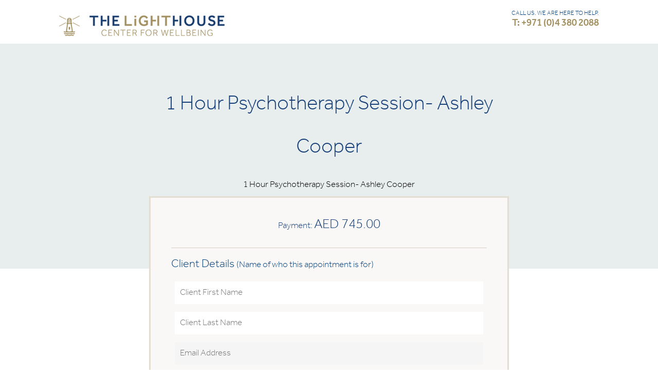

--- FILE ---
content_type: text/html; charset=UTF-8
request_url: https://legacy.lighthousearabia.com/clinical-services/1-hour-psychotherapy-session-ashley-cooper-2/
body_size: 14734
content:
<!DOCTYPE html>
<!--[if IE 7]>
<html class="ie ie7" lang="en-US">
<![endif]-->
<!--[if IE 8]>
<html class="ie ie8" lang="en-US">
<![endif]-->
<!--[if !(IE 7) & !(IE 8)]><!-->
<html lang="en-US">

<head>
	<meta charset="UTF-8">
	<meta name="viewport" content="width=device-width">
    
    
    
	<title>1 Hour Psychotherapy Session- Ashley Cooper | The LightHouse Arabia</title>
	<link rel="profile" href="http://gmpg.org/xfn/11">
	<link rel="pingback" href="https://legacy.lighthousearabia.com/xmlrpc.php">
	<!--[if lt IE 9]>
	<script src="https://legacy.lighthousearabia.com/lh-content/themes/tlh/js/html5.js"></script>
	<![endif]-->
    <link rel="shortcut icon" href="https://legacy.lighthousearabia.com/lh-content/themes/tlh/images/favicon.png" type="image/vnd.microsoft.icon" />
     <link href="https://legacy.lighthousearabia.com/lh-content/themes/tlh/fonts/stylesheet.css" rel="stylesheet">
	<link rel="stylesheet" href="https://legacy.lighthousearabia.com/lh-content/themes/tlh/css/style.css" />
    <link rel="stylesheet" href="https://legacy.lighthousearabia.com/lh-content/themes/tlh/css/settings.css" />
    <link href="https://legacy.lighthousearabia.com/lh-content/themes/tlh/css/fullcalendar.css" rel="stylesheet">
    <link href="https://legacy.lighthousearabia.com/lh-content/themes/tlh/css/jquery.fancybox.css" rel="stylesheet">
    <link rel="stylesheet" href="https://legacy.lighthousearabia.com/lh-content/themes/tlh/css/owl.carousel.css" />
<link rel="stylesheet" href="https://legacy.lighthousearabia.com/lh-content/themes/tlh/css/font-awesome.min.css" />


    
	<meta name='robots' content='noindex, nofollow' />
	<style>img:is([sizes="auto" i], [sizes^="auto," i]) { contain-intrinsic-size: 3000px 1500px }</style>
	<link rel='dns-prefetch' href='//ajax.googleapis.com' />
<link rel='dns-prefetch' href='//fonts.googleapis.com' />
<link rel="alternate" type="application/rss+xml" title="The LightHouse Arabia &raquo; Feed" href="https://legacy.lighthousearabia.com/feed/" />
<link rel="alternate" type="application/rss+xml" title="The LightHouse Arabia &raquo; Comments Feed" href="https://legacy.lighthousearabia.com/comments/feed/" />
<script type="text/javascript">
/* <![CDATA[ */
window._wpemojiSettings = {"baseUrl":"https:\/\/s.w.org\/images\/core\/emoji\/16.0.1\/72x72\/","ext":".png","svgUrl":"https:\/\/s.w.org\/images\/core\/emoji\/16.0.1\/svg\/","svgExt":".svg","source":{"concatemoji":"https:\/\/legacy.lighthousearabia.com\/wp-includes\/js\/wp-emoji-release.min.js?ver=6.8.3"}};
/*! This file is auto-generated */
!function(s,n){var o,i,e;function c(e){try{var t={supportTests:e,timestamp:(new Date).valueOf()};sessionStorage.setItem(o,JSON.stringify(t))}catch(e){}}function p(e,t,n){e.clearRect(0,0,e.canvas.width,e.canvas.height),e.fillText(t,0,0);var t=new Uint32Array(e.getImageData(0,0,e.canvas.width,e.canvas.height).data),a=(e.clearRect(0,0,e.canvas.width,e.canvas.height),e.fillText(n,0,0),new Uint32Array(e.getImageData(0,0,e.canvas.width,e.canvas.height).data));return t.every(function(e,t){return e===a[t]})}function u(e,t){e.clearRect(0,0,e.canvas.width,e.canvas.height),e.fillText(t,0,0);for(var n=e.getImageData(16,16,1,1),a=0;a<n.data.length;a++)if(0!==n.data[a])return!1;return!0}function f(e,t,n,a){switch(t){case"flag":return n(e,"\ud83c\udff3\ufe0f\u200d\u26a7\ufe0f","\ud83c\udff3\ufe0f\u200b\u26a7\ufe0f")?!1:!n(e,"\ud83c\udde8\ud83c\uddf6","\ud83c\udde8\u200b\ud83c\uddf6")&&!n(e,"\ud83c\udff4\udb40\udc67\udb40\udc62\udb40\udc65\udb40\udc6e\udb40\udc67\udb40\udc7f","\ud83c\udff4\u200b\udb40\udc67\u200b\udb40\udc62\u200b\udb40\udc65\u200b\udb40\udc6e\u200b\udb40\udc67\u200b\udb40\udc7f");case"emoji":return!a(e,"\ud83e\udedf")}return!1}function g(e,t,n,a){var r="undefined"!=typeof WorkerGlobalScope&&self instanceof WorkerGlobalScope?new OffscreenCanvas(300,150):s.createElement("canvas"),o=r.getContext("2d",{willReadFrequently:!0}),i=(o.textBaseline="top",o.font="600 32px Arial",{});return e.forEach(function(e){i[e]=t(o,e,n,a)}),i}function t(e){var t=s.createElement("script");t.src=e,t.defer=!0,s.head.appendChild(t)}"undefined"!=typeof Promise&&(o="wpEmojiSettingsSupports",i=["flag","emoji"],n.supports={everything:!0,everythingExceptFlag:!0},e=new Promise(function(e){s.addEventListener("DOMContentLoaded",e,{once:!0})}),new Promise(function(t){var n=function(){try{var e=JSON.parse(sessionStorage.getItem(o));if("object"==typeof e&&"number"==typeof e.timestamp&&(new Date).valueOf()<e.timestamp+604800&&"object"==typeof e.supportTests)return e.supportTests}catch(e){}return null}();if(!n){if("undefined"!=typeof Worker&&"undefined"!=typeof OffscreenCanvas&&"undefined"!=typeof URL&&URL.createObjectURL&&"undefined"!=typeof Blob)try{var e="postMessage("+g.toString()+"("+[JSON.stringify(i),f.toString(),p.toString(),u.toString()].join(",")+"));",a=new Blob([e],{type:"text/javascript"}),r=new Worker(URL.createObjectURL(a),{name:"wpTestEmojiSupports"});return void(r.onmessage=function(e){c(n=e.data),r.terminate(),t(n)})}catch(e){}c(n=g(i,f,p,u))}t(n)}).then(function(e){for(var t in e)n.supports[t]=e[t],n.supports.everything=n.supports.everything&&n.supports[t],"flag"!==t&&(n.supports.everythingExceptFlag=n.supports.everythingExceptFlag&&n.supports[t]);n.supports.everythingExceptFlag=n.supports.everythingExceptFlag&&!n.supports.flag,n.DOMReady=!1,n.readyCallback=function(){n.DOMReady=!0}}).then(function(){return e}).then(function(){var e;n.supports.everything||(n.readyCallback(),(e=n.source||{}).concatemoji?t(e.concatemoji):e.wpemoji&&e.twemoji&&(t(e.twemoji),t(e.wpemoji)))}))}((window,document),window._wpemojiSettings);
/* ]]> */
</script>
<style id='wp-emoji-styles-inline-css' type='text/css'>

	img.wp-smiley, img.emoji {
		display: inline !important;
		border: none !important;
		box-shadow: none !important;
		height: 1em !important;
		width: 1em !important;
		margin: 0 0.07em !important;
		vertical-align: -0.1em !important;
		background: none !important;
		padding: 0 !important;
	}
</style>
<link rel='stylesheet' id='wp-block-library-css' href='https://legacy.lighthousearabia.com/wp-includes/css/dist/block-library/style.min.css?ver=6.8.3' type='text/css' media='all' />
<style id='classic-theme-styles-inline-css' type='text/css'>
/*! This file is auto-generated */
.wp-block-button__link{color:#fff;background-color:#32373c;border-radius:9999px;box-shadow:none;text-decoration:none;padding:calc(.667em + 2px) calc(1.333em + 2px);font-size:1.125em}.wp-block-file__button{background:#32373c;color:#fff;text-decoration:none}
</style>
<style id='global-styles-inline-css' type='text/css'>
:root{--wp--preset--aspect-ratio--square: 1;--wp--preset--aspect-ratio--4-3: 4/3;--wp--preset--aspect-ratio--3-4: 3/4;--wp--preset--aspect-ratio--3-2: 3/2;--wp--preset--aspect-ratio--2-3: 2/3;--wp--preset--aspect-ratio--16-9: 16/9;--wp--preset--aspect-ratio--9-16: 9/16;--wp--preset--color--black: #000000;--wp--preset--color--cyan-bluish-gray: #abb8c3;--wp--preset--color--white: #ffffff;--wp--preset--color--pale-pink: #f78da7;--wp--preset--color--vivid-red: #cf2e2e;--wp--preset--color--luminous-vivid-orange: #ff6900;--wp--preset--color--luminous-vivid-amber: #fcb900;--wp--preset--color--light-green-cyan: #7bdcb5;--wp--preset--color--vivid-green-cyan: #00d084;--wp--preset--color--pale-cyan-blue: #8ed1fc;--wp--preset--color--vivid-cyan-blue: #0693e3;--wp--preset--color--vivid-purple: #9b51e0;--wp--preset--gradient--vivid-cyan-blue-to-vivid-purple: linear-gradient(135deg,rgba(6,147,227,1) 0%,rgb(155,81,224) 100%);--wp--preset--gradient--light-green-cyan-to-vivid-green-cyan: linear-gradient(135deg,rgb(122,220,180) 0%,rgb(0,208,130) 100%);--wp--preset--gradient--luminous-vivid-amber-to-luminous-vivid-orange: linear-gradient(135deg,rgba(252,185,0,1) 0%,rgba(255,105,0,1) 100%);--wp--preset--gradient--luminous-vivid-orange-to-vivid-red: linear-gradient(135deg,rgba(255,105,0,1) 0%,rgb(207,46,46) 100%);--wp--preset--gradient--very-light-gray-to-cyan-bluish-gray: linear-gradient(135deg,rgb(238,238,238) 0%,rgb(169,184,195) 100%);--wp--preset--gradient--cool-to-warm-spectrum: linear-gradient(135deg,rgb(74,234,220) 0%,rgb(151,120,209) 20%,rgb(207,42,186) 40%,rgb(238,44,130) 60%,rgb(251,105,98) 80%,rgb(254,248,76) 100%);--wp--preset--gradient--blush-light-purple: linear-gradient(135deg,rgb(255,206,236) 0%,rgb(152,150,240) 100%);--wp--preset--gradient--blush-bordeaux: linear-gradient(135deg,rgb(254,205,165) 0%,rgb(254,45,45) 50%,rgb(107,0,62) 100%);--wp--preset--gradient--luminous-dusk: linear-gradient(135deg,rgb(255,203,112) 0%,rgb(199,81,192) 50%,rgb(65,88,208) 100%);--wp--preset--gradient--pale-ocean: linear-gradient(135deg,rgb(255,245,203) 0%,rgb(182,227,212) 50%,rgb(51,167,181) 100%);--wp--preset--gradient--electric-grass: linear-gradient(135deg,rgb(202,248,128) 0%,rgb(113,206,126) 100%);--wp--preset--gradient--midnight: linear-gradient(135deg,rgb(2,3,129) 0%,rgb(40,116,252) 100%);--wp--preset--font-size--small: 13px;--wp--preset--font-size--medium: 20px;--wp--preset--font-size--large: 36px;--wp--preset--font-size--x-large: 42px;--wp--preset--spacing--20: 0.44rem;--wp--preset--spacing--30: 0.67rem;--wp--preset--spacing--40: 1rem;--wp--preset--spacing--50: 1.5rem;--wp--preset--spacing--60: 2.25rem;--wp--preset--spacing--70: 3.38rem;--wp--preset--spacing--80: 5.06rem;--wp--preset--shadow--natural: 6px 6px 9px rgba(0, 0, 0, 0.2);--wp--preset--shadow--deep: 12px 12px 50px rgba(0, 0, 0, 0.4);--wp--preset--shadow--sharp: 6px 6px 0px rgba(0, 0, 0, 0.2);--wp--preset--shadow--outlined: 6px 6px 0px -3px rgba(255, 255, 255, 1), 6px 6px rgba(0, 0, 0, 1);--wp--preset--shadow--crisp: 6px 6px 0px rgba(0, 0, 0, 1);}:where(.is-layout-flex){gap: 0.5em;}:where(.is-layout-grid){gap: 0.5em;}body .is-layout-flex{display: flex;}.is-layout-flex{flex-wrap: wrap;align-items: center;}.is-layout-flex > :is(*, div){margin: 0;}body .is-layout-grid{display: grid;}.is-layout-grid > :is(*, div){margin: 0;}:where(.wp-block-columns.is-layout-flex){gap: 2em;}:where(.wp-block-columns.is-layout-grid){gap: 2em;}:where(.wp-block-post-template.is-layout-flex){gap: 1.25em;}:where(.wp-block-post-template.is-layout-grid){gap: 1.25em;}.has-black-color{color: var(--wp--preset--color--black) !important;}.has-cyan-bluish-gray-color{color: var(--wp--preset--color--cyan-bluish-gray) !important;}.has-white-color{color: var(--wp--preset--color--white) !important;}.has-pale-pink-color{color: var(--wp--preset--color--pale-pink) !important;}.has-vivid-red-color{color: var(--wp--preset--color--vivid-red) !important;}.has-luminous-vivid-orange-color{color: var(--wp--preset--color--luminous-vivid-orange) !important;}.has-luminous-vivid-amber-color{color: var(--wp--preset--color--luminous-vivid-amber) !important;}.has-light-green-cyan-color{color: var(--wp--preset--color--light-green-cyan) !important;}.has-vivid-green-cyan-color{color: var(--wp--preset--color--vivid-green-cyan) !important;}.has-pale-cyan-blue-color{color: var(--wp--preset--color--pale-cyan-blue) !important;}.has-vivid-cyan-blue-color{color: var(--wp--preset--color--vivid-cyan-blue) !important;}.has-vivid-purple-color{color: var(--wp--preset--color--vivid-purple) !important;}.has-black-background-color{background-color: var(--wp--preset--color--black) !important;}.has-cyan-bluish-gray-background-color{background-color: var(--wp--preset--color--cyan-bluish-gray) !important;}.has-white-background-color{background-color: var(--wp--preset--color--white) !important;}.has-pale-pink-background-color{background-color: var(--wp--preset--color--pale-pink) !important;}.has-vivid-red-background-color{background-color: var(--wp--preset--color--vivid-red) !important;}.has-luminous-vivid-orange-background-color{background-color: var(--wp--preset--color--luminous-vivid-orange) !important;}.has-luminous-vivid-amber-background-color{background-color: var(--wp--preset--color--luminous-vivid-amber) !important;}.has-light-green-cyan-background-color{background-color: var(--wp--preset--color--light-green-cyan) !important;}.has-vivid-green-cyan-background-color{background-color: var(--wp--preset--color--vivid-green-cyan) !important;}.has-pale-cyan-blue-background-color{background-color: var(--wp--preset--color--pale-cyan-blue) !important;}.has-vivid-cyan-blue-background-color{background-color: var(--wp--preset--color--vivid-cyan-blue) !important;}.has-vivid-purple-background-color{background-color: var(--wp--preset--color--vivid-purple) !important;}.has-black-border-color{border-color: var(--wp--preset--color--black) !important;}.has-cyan-bluish-gray-border-color{border-color: var(--wp--preset--color--cyan-bluish-gray) !important;}.has-white-border-color{border-color: var(--wp--preset--color--white) !important;}.has-pale-pink-border-color{border-color: var(--wp--preset--color--pale-pink) !important;}.has-vivid-red-border-color{border-color: var(--wp--preset--color--vivid-red) !important;}.has-luminous-vivid-orange-border-color{border-color: var(--wp--preset--color--luminous-vivid-orange) !important;}.has-luminous-vivid-amber-border-color{border-color: var(--wp--preset--color--luminous-vivid-amber) !important;}.has-light-green-cyan-border-color{border-color: var(--wp--preset--color--light-green-cyan) !important;}.has-vivid-green-cyan-border-color{border-color: var(--wp--preset--color--vivid-green-cyan) !important;}.has-pale-cyan-blue-border-color{border-color: var(--wp--preset--color--pale-cyan-blue) !important;}.has-vivid-cyan-blue-border-color{border-color: var(--wp--preset--color--vivid-cyan-blue) !important;}.has-vivid-purple-border-color{border-color: var(--wp--preset--color--vivid-purple) !important;}.has-vivid-cyan-blue-to-vivid-purple-gradient-background{background: var(--wp--preset--gradient--vivid-cyan-blue-to-vivid-purple) !important;}.has-light-green-cyan-to-vivid-green-cyan-gradient-background{background: var(--wp--preset--gradient--light-green-cyan-to-vivid-green-cyan) !important;}.has-luminous-vivid-amber-to-luminous-vivid-orange-gradient-background{background: var(--wp--preset--gradient--luminous-vivid-amber-to-luminous-vivid-orange) !important;}.has-luminous-vivid-orange-to-vivid-red-gradient-background{background: var(--wp--preset--gradient--luminous-vivid-orange-to-vivid-red) !important;}.has-very-light-gray-to-cyan-bluish-gray-gradient-background{background: var(--wp--preset--gradient--very-light-gray-to-cyan-bluish-gray) !important;}.has-cool-to-warm-spectrum-gradient-background{background: var(--wp--preset--gradient--cool-to-warm-spectrum) !important;}.has-blush-light-purple-gradient-background{background: var(--wp--preset--gradient--blush-light-purple) !important;}.has-blush-bordeaux-gradient-background{background: var(--wp--preset--gradient--blush-bordeaux) !important;}.has-luminous-dusk-gradient-background{background: var(--wp--preset--gradient--luminous-dusk) !important;}.has-pale-ocean-gradient-background{background: var(--wp--preset--gradient--pale-ocean) !important;}.has-electric-grass-gradient-background{background: var(--wp--preset--gradient--electric-grass) !important;}.has-midnight-gradient-background{background: var(--wp--preset--gradient--midnight) !important;}.has-small-font-size{font-size: var(--wp--preset--font-size--small) !important;}.has-medium-font-size{font-size: var(--wp--preset--font-size--medium) !important;}.has-large-font-size{font-size: var(--wp--preset--font-size--large) !important;}.has-x-large-font-size{font-size: var(--wp--preset--font-size--x-large) !important;}
:where(.wp-block-post-template.is-layout-flex){gap: 1.25em;}:where(.wp-block-post-template.is-layout-grid){gap: 1.25em;}
:where(.wp-block-columns.is-layout-flex){gap: 2em;}:where(.wp-block-columns.is-layout-grid){gap: 2em;}
:root :where(.wp-block-pullquote){font-size: 1.5em;line-height: 1.6;}
</style>
<link rel='stylesheet' id='contact-form-7-css' href='https://legacy.lighthousearabia.com/lh-content/plugins/contact-form-7/includes/css/styles.css?ver=5.9.6' type='text/css' media='all' />
<style id='contact-form-7-inline-css' type='text/css'>
.wpcf7 .wpcf7-recaptcha iframe {margin-bottom: 0;}.wpcf7 .wpcf7-recaptcha[data-align="center"] > div {margin: 0 auto;}.wpcf7 .wpcf7-recaptcha[data-align="right"] > div {margin: 0 0 0 auto;}
</style>
<link rel='stylesheet' id='wpemailcapturestyles-css' href='https://legacy.lighthousearabia.com/lh-content/plugins/wp-email-capture/inc/css/wp-email-capture-styles.css?ver=3.12.4' type='text/css' media='all' />
<link rel='stylesheet' id='twentythirteen-fonts-css' href='//fonts.googleapis.com/css?family=Source+Sans+Pro%3A300%2C400%2C700%2C300italic%2C400italic%2C700italic%7CBitter%3A400%2C700&#038;subset=latin%2Clatin-ext' type='text/css' media='all' />
<link rel='stylesheet' id='genericons-css' href='https://legacy.lighthousearabia.com/lh-content/themes/tlh/genericons/genericons.css?ver=3.03' type='text/css' media='all' />
<link rel='stylesheet' id='twentythirteen-style-css' href='https://legacy.lighthousearabia.com/lh-content/themes/tlh/style.css?ver=6.8.3' type='text/css' media='all' />
<!--[if lt IE 9]>
<link rel='stylesheet' id='twentythirteen-ie-css' href='https://legacy.lighthousearabia.com/lh-content/themes/tlh/css/ie.css?ver=2013-07-18' type='text/css' media='all' />
<![endif]-->
<script type="text/javascript" src="https://ajax.googleapis.com/ajax/libs/jquery/1.8.1/jquery.min.js?ver=1.8.1" id="jquery-js"></script>
<link rel="https://api.w.org/" href="https://legacy.lighthousearabia.com/wp-json/" /><link rel="EditURI" type="application/rsd+xml" title="RSD" href="https://legacy.lighthousearabia.com/xmlrpc.php?rsd" />
<meta name="generator" content="WordPress 6.8.3" />
<link rel="canonical" href="https://legacy.lighthousearabia.com/clinical-services/1-hour-psychotherapy-session-ashley-cooper-2/" />
<link rel='shortlink' href='https://legacy.lighthousearabia.com/?p=7717' />
<link rel="alternate" title="oEmbed (JSON)" type="application/json+oembed" href="https://legacy.lighthousearabia.com/wp-json/oembed/1.0/embed?url=https%3A%2F%2Flegacy.lighthousearabia.com%2Fclinical-services%2F1-hour-psychotherapy-session-ashley-cooper-2%2F" />
<link rel="alternate" title="oEmbed (XML)" type="text/xml+oembed" href="https://legacy.lighthousearabia.com/wp-json/oembed/1.0/embed?url=https%3A%2F%2Flegacy.lighthousearabia.com%2Fclinical-services%2F1-hour-psychotherapy-session-ashley-cooper-2%2F&#038;format=xml" />
<!-- Facebook Pixel Code -->

<script>
!function(f,b,e,v,n,t,s)
{if(f.fbq)return;n=f.fbq=function(){n.callMethod?
n.callMethod.apply(n,arguments):n.queue.push(arguments)};
if(!f._fbq)f._fbq=n;n.push=n;n.loaded=!0;n.version='2.0';
n.queue=[];t=b.createElement(e);t.async=!0;
t.src=v;s=b.getElementsByTagName(e)[0];
s.parentNode.insertBefore(t,s)}(window,document,'script',
'https://connect.facebook.net/en_US/fbevents.js');
fbq('init', '774701666072186'); 
fbq('track', 'PageView');
</script>
<noscript>
<img height="1" width="1" 
src="https://www.facebook.com/tr?id=774701666072186&ev=PageView
&noscript=1"/>
</noscript>

<!-- End Facebook Pixel Code --><style type="text/css">.recentcomments a{display:inline !important;padding:0 !important;margin:0 !important;}</style>	<style type="text/css" id="twentythirteen-header-css">
			.site-header {
			background: url(https://legacy.lighthousearabia.com/lh-content/themes/tlh/images/headers/circle.png) no-repeat scroll top;
			background-size: 1600px auto;
		}
		@media (max-width: 767px) {
			.site-header {
				background-size: 768px auto;
			}
		}
		@media (max-width: 359px) {
			.site-header {
				background-size: 360px auto;
			}
		}
		</style>
	    
    <script>
		jQuery(document).ready(function(e) {
			jQuery(".wp-email-capture-submit").attr("value","Go");
			jQuery(".wp-email-capture-email").attr("placeholder","Your Email Here");
			
		});
	</script>
    
        <link rel="stylesheet" href="https://legacy.lighthousearabia.com/lh-content/themes/tlh/css/responsive.css?32" />
    <!--<script>
		jQuery(document).ready(function(e) {
		
			$("#wp-email-capture-email-widget").attr("placeholder", "Your Email Address");
			
			$('.wp-email-capture-submit').val('Go');
			
			});
		
	</script>-->
    
    
    <script>
  (function(i,s,o,g,r,a,m){i['GoogleAnalyticsObject']=r;i[r]=i[r]||function(){
  (i[r].q=i[r].q||[]).push(arguments)},i[r].l=1*new Date();a=s.createElement(o),
  m=s.getElementsByTagName(o)[0];a.async=1;a.src=g;m.parentNode.insertBefore(a,m)
  })(window,document,'script','https://www.google-analytics.com/analytics.js','ga');

  ga('create', 'UA-77777860-1', 'auto');
  ga('send', 'pageview');

</script>
<meta name="google-site-verification" content="m4gq_6ptK7yPyHoCAIi4QtV4adsf6_9DLLM68H9Vz3s" />
    
</head>

<body class="wp-singular clinical_services-template-default single single-clinical_services postid-7717 wp-theme-tlh single-author">
	<div id="wrap" >
		
        
       
        
          <header role="banner">
        	<div class="container">
                <a href="callto:+97143802088" class="phone-btn"></a>
                <!--<a href="https://api.whatsapp.com/send?phone=971502792826" class="whatsapp-btn"></a>-->
                <span class="parkin-icon"></span>
                <a class="logo" href="https://www.lighthousearabia.com/" title="The LightHouse Arabia" rel="home">
                    <img src="https://legacy.lighthousearabia.com/lh-content/themes/tlh/images/logo-thelighthousearabia.png" alt="" />
                </a>
            	<a href="#." class="mobile-nav-btn">
                	<span></span>
                	<span></span>
                	<span></span>
                </a>
                
                <aside>
                	<ul>
                    	<!-- <li><span class="free-parking">Free Valet Parking</span></li> -->
                        <li style="background: none;"><span class="number">CALL US. WE ARE HERE TO HELP.<a href="callto:+97143802088">T: +971 (0)4 380 2088</a></span></li>
						<!--<li><span class="number">CALL, WHAT’S APP OR SMS <a href="https://web.whatsapp.com/send?phone=971502792826">M: +971 (0)50 279 2826 </a></span></li>-->
                        
                    </ul>

                    
                </aside>
                <div class="clr"></div>
            </div>
                    </header>
       
        
                
       
    
       
       

		
        	
<meta name="robots" content="noindex, nofollow">
<meta name="googlebot" content="noindex">

  <script type="application/javascript">

  /*function captchaValidation(){

   // console.log(jQuery('#g-recaptcha-response').val());

 }*/
 jQuery(document).ready(function() {    

  jQuery("#register_now").validate({
    submitHandler: function(form) {

            //form.submit(); // captchaValidation();

            jQuery.ajax({
              url:"https://legacy.lighthousearabia.com/wp-admin/admin-ajax.php",
              type:'POST',
              data : {
                action : "checkCaptcha",
                'g_recaptcha_response' : jQuery('#g-recaptcha-response').val()

              },
              success:function(results){   
                console.log(results);
                if(results == 1){
                 form.submit();
               }else{
                jQuery('#captcha-error').show();  jQuery('#captcha-error').html('Invalid Captcha');   return false;  
              }

            }
          });

          }
        });


});

</script>


<style type="text/css">#register_now label.error{ display: none!important; }</style>
<div class="register-service">
 <div class="container">
   <h1 class="small">1 Hour Psychotherapy Session- Ashley Cooper </h1>
   <p>1 Hour Psychotherapy Session- Ashley Cooper</p>

   <div class="form-wrapper">
     <span class="payment">Payment: <strong>AED 745.00</strong></span>     <form id="register_now" name="register_now" method="post" action="https://legacy.lighthousearabia.com/lh-content/themes/tlh/payment-services.php">
      <input type="hidden" id="event_of_nonce_field" name="event_of_nonce_field" value="2f9a203169" /><input type="hidden" name="_wp_http_referer" value="/clinical-services/1-hour-psychotherapy-session-ashley-cooper-2/" />


      

            <hr>
                <h4>Client Details <span>(Name of who this appointment is for)</span></h4>
        <div class="height20"></div>

        <input name="client_first_name" id="client_first_name" type="text" data-rule-required="true" placeholder="Client First Name" />
        <input name="client_last_name" id="client_last_name" type="text" data-rule-required="true" placeholder="Client Last Name" />
        <input name="client_email_id" id="client_email_id" type="email" data-rule-required="true" data-rule-email="true" placeholder="Email Address"/>
        <input name="client_phoneno" id="client_phoneno" type="text" data-rule-required="true" placeholder="Phone Number"/>


        <hr>

        <h4>Cardholder/Payment Details</span></h4>
        <div class="height20"></div>


        <input name="first_name" id="first_name" type="text" data-rule-required="true" placeholder="Cardholder First Name" />
        <input name="last_name" id="last_name" type="text" data-rule-required="true" placeholder="Cardholder Last Name" />
        <input name="email_id" id="email_id" type="email" data-rule-required="true" data-rule-email="true" placeholder="Email Address (if different from above)"/>
        <span class="email-optional" style="float: left; display: none;font-style: italic;font-weight: bold;padding-bottom: 10px;padding-left: 8px;font-size: 14px;">Please change email address if different from above</span>
        <input name="phoneno" id="phoneno" type="text" data-rule-required="true" placeholder="Phone Number (if different from above)"/>
        <span class="phone-optional" style="float: left; display: none;font-style: italic;font-weight: bold;padding-bottom: 10px;padding-left: 8px;font-size: 14px;">Please change phone number if different from above</span>
        <input name="address" id="address" type="text" data-rule-required="true" placeholder="Billing Address"/>
        <input name="state" id="state" type="text" data-rule-required="true" placeholder="City/State"/>
        <select name="country" id="country" data-rule-required="true" >
          <option value="AF">Afghanistan</option>
          <option value="AX">Aland Islands</option>
          <option value="AL">Albania</option>
          <option value="DZ">Algeria</option>
          <option value="AS">American Samoa</option>
          <option value="AD">Andorra</option>
          <option value="AO">Angola</option>
          <option value="AI">Anguilla</option>
          <option value="AQ">Antarctica</option>
          <option value="AG">Antigua and Barbuda</option>
          <option value="AR">Argentina</option>
          <option value="AM">Armenia</option>
          <option value="AW">Aruba</option>
          <option value="AU">Australia</option>
          <option value="AT">Austria</option>
          <option value="AZ">Azerbaijan</option>
          <option value="BS">Bahamas</option>
          <option value="BH">Bahrain</option>
          <option value="BD">Bangladesh</option>
          <option value="BB">Barbados</option>
          <option value="BY">Belarus</option>
          <option value="BE">Belgium</option>
          <option value="BZ">Belize</option>
          <option value="BJ">Benin</option>
          <option value="BM">Bermuda</option>
          <option value="BT">Bhutan</option>
          <option value="BO">Bolivia</option>
          <option value="BA">Bosnia and Herzegovina</option>
          <option value="BW">Botswana</option>
          <option value="BR">Brazil</option>
          <option value="VG">Virgin Islands, British</option>
          <option value="BN">Brunei Darussalam</option>
          <option value="BG">Bulgaria</option>
          <option value="BF">Burkina Faso</option>
          <option value="BI">Burundi</option>
          <option value="KH">Cambodia</option>
          <option value="CM">Cameroon</option>
          <option value="CA">Canada</option>
          <option value="CV">Cape Verde</option>
          <option value="KY">Cayman Islands</option>
          <option value="CF">Central African Republic</option>
          <option value="TD">Chad</option>
          <option value="CL">Chile</option>
          <option value="CN">China</option>
          <option value="CO">Colombia</option>
          <option value="KM">Comoros</option>
          <option value="CG">Congo</option>
          <option value="CD">CONGO, THE DEMOCRATIC REPUBLIC OF THE</option>
          <option value="CK">Cook Islands</option>
          <option value="CR">Costa Rica</option>
          <option value="CI">Cote D'Ivoire</option>
          <option value="HR">Croatia</option>
          <option value="CU">Cuba</option>
          <option value="CY">Cyprus</option>
          <option value="CZ">Czech Republic</option>
          <option value="DK">Denmark</option>
          <option value="DJ">Djibouti</option>
          <option value="DM">Dominica</option>
          <option value="DO">Dominican Republic</option>
          <option value="EC">Ecuador</option>
          <option value="EG">Egypt</option>
          <option value="SV">El Salvador</option>
          <option value="GQ">Equatorial Guinea</option>
          <option value="ER">Eritrea</option>
          <option value="EE">Estonia</option>
          <option value="ET">Ethiopia</option>
          <option value="FK">Falkland Islands (Malvinas)</option>
          <option value="FO">Faroe Islands</option>
          <option value="FJ">Fiji</option>
          <option value="FI">Finland</option>
          <option value="FR">France</option>
          <option value="GF">French Guiana</option>
          <option value="PF">French Polynesia</option>
          <option value="TF">French Southern Territories</option>
          <option value="GA">Gabon</option>
          <option value="GM">Gambia</option>
          <option value="GE">Georgia</option>
          <option value="DE">Germany</option>
          <option value="GH">Ghana</option>
          <option value="GI">Gibraltar</option>
          <option value="GR">Greece</option>
          <option value="GL">Greenland</option>
          <option value="GD">Grenada</option>
          <option value="GP">Guadeloupe</option>
          <option value="GU">Guam</option>
          <option value="GT">Guatemala</option>
          <option value="GN">Guinea</option>
          <option value="GW">Guinea-Bissau</option>
          <option value="GY">Guyana</option>
          <option value="HT">Haiti</option>
          <option value="VA">Holy See (Vatican City State)</option>
          <option value="HN">Honduras</option>
          <option value="HK">Hong Kong</option>
          <option value="HU">Hungary</option>
          <option value="IS">Iceland</option>
          <option value="IN">India</option>
          <option value="ID">Indonesia</option>
          <option value="IR">Iran, Islamic Republic of</option>
          <option value="IQ">Iraq</option>
          <option value="IE">Ireland</option>
          <option value="IL">Israel</option>
          <option value="IT">Italy</option>
          <option value="JM">Jamaica</option>
          <option value="JP">Japan</option>
          <option value="JO">Jordan</option>
          <option value="KZ">Kazakhstan</option>
          <option value="KE">Kenya</option>
          <option value="KI">Kiribati</option>
          <option value="KP">Korea, Democratic People's Republic of</option>
          <option value="KR">Korea, Republic of</option>
          <option value="KW">Kuwait</option>
          <option value="KG">Kyrgyzstan</option>
          <option value="LA">Lao People's Democratic Republic</option>
          <option value="LV">Latvia</option>
          <option value="LB">Lebanon</option>
          <option value="LS">Lesotho</option>
          <option value="LR">Liberia</option>
          <option value="LY">Libyan Arab Jamahiriya</option>
          <option value="LI">Liechtenstein</option>
          <option value="LT">Lithuania</option>
          <option value="LU">Luxembourg</option>
          <option value="MO">Macao</option>
          <option value="MK">Macedonia, the Former Yugoslav Republic of</option>
          <option value="MG">Madagascar</option>
          <option value="MW">Malawi</option>
          <option value="MY">Malaysia</option>
          <option value="MV">Maldives</option>
          <option value="ML">Mali</option>
          <option value="MT">Malta</option>
          <option value="MH">Marshall Islands</option>
          <option value="MQ">Martinique</option>
          <option value="MR">Mauritania</option>
          <option value="MU">Mauritius</option>
          <option value="MX">Mexico</option>
          <option value="FM">Micronesia, Federated States of</option>
          <option value="MD">Moldova, Republic of</option>
          <option value="MC">Monaco</option>
          <option value="MN">Mongolia</option>
          <option value="ME">Montenegro</option>
          <option value="MS">Montserrat</option>
          <option value="MA">Morocco</option>
          <option value="MZ">Mozambique</option>
          <option value="MM">Myanmar</option>
          <option value="NA">Namibia</option>
          <option value="NR">Nauru</option>
          <option value="NP">Nepal</option>
          <option value="NL">Netherlands</option>
          <option value="AN">Netherlands Antilles</option>
          <option value="NC">New Caledonia</option>
          <option value="NZ">New Zealand</option>
          <option value="NI">Nicaragua</option>
          <option value="NE">Niger</option>
          <option value="NG">Nigeria</option>
          <option value="NU">Niue</option>
          <option value="NF">Norfolk Island</option>
          <option value="MP">Northern Mariana Islands</option>
          <option value="NO">Norway</option>
          <option value="OM">Oman</option>
          <option value="PK">Pakistan</option>
          <option value="PW">Palau</option>
          <option value="PS">Palestine</option>
          <option value="PA">Panama</option>
          <option value="PG">Papua New Guinea</option>
          <option value="PY">Paraguay</option>
          <option value="PE">Peru</option>
          <option value="PH">Philippines</option>
          <option value="PN">Pitcairn</option>
          <option value="PL">Poland</option>
          <option value="PT">Portugal</option>
          <option value="PR">Puerto Rico</option>
          <option value="QA">Qatar</option>
          <option value="RE">Reunion</option>
          <option value="RO">Romania</option>
          <option value="RU">Russian Federation</option>
          <option value="RW">Rwanda</option>
          <option value="SH">Saint Helena</option>
          <option value="KN">Saint Kitts and Nevis</option>
          <option value="LC">Saint Lucia</option>
          <option value="PM">Saint Pierre and Miquelon</option>
          <option value="VC">Saint Vincent and the Grenadines</option>
          <option value="WS">Samoa</option>
          <option value="SM">San Marino</option>
          <option value="ST">Sao Tome and Principe</option>
          <option value="SA">Saudi Arabia</option>
          <option value="SN">Senegal</option>
          <option value="RS">Serbia</option>
          <option value="SC">Seychelles</option>
          <option value="SL">Sierra Leone</option>
          <option value="SG">Singapore</option>
          <option value="SK">Slovakia</option>
          <option value="SI">Slovenia</option>
          <option value="SB">Solomon Islands</option>
          <option value="SO">Somalia</option>
          <option value="ZA">South Africa</option>
          <option value="ES">Spain</option>
          <option value="LK">Sri Lanka</option>
          <option value="SD">Sudan</option>
          <option value="SR">Suriname</option>
          <option value="SJ">Svalbard and Jan Mayen</option>
          <option value="SZ">Swaziland</option>
          <option value="SE">Sweden</option>
          <option value="CH">Switzerland</option>
          <option value="SY">Syrian Arab Republic</option>
          <option value="TW">Taiwan, Province of China</option>
          <option value="TJ">Tajikistan</option>
          <option value="TZ">Tanzania, United Republic of</option>
          <option value="TH">Thailand</option>
          <option value="TG">Togo</option>
          <option value="TK">Tokelau</option>
          <option value="TO">Tonga</option>
          <option value="TT">Trinidad and Tobago</option>
          <option value="TN">Tunisia</option>
          <option value="TR">Turkey</option>
          <option value="TM">Turkmenistan</option>
          <option value="TC">Turks and Caicos Islands</option>
          <option value="TV">Tuvalu</option>
          <option value="UG">Uganda</option>
          <option value="UA">Ukraine</option>
          <option value="AE" selected="selected">United Arab Emirates</option>
          <option value="GB">United Kingdom</option>
          <option value="US">United States</option>
          <option value="UY">Uruguay</option>
          <option value="UZ">Uzbekistan</option>
          <option value="VU">Vanuatu</option>
          <option value="VE">Venezuela</option>
          <option value="VN">Viet Nam</option>
          <option value="VI">Virgin Islands, U.s.</option>
          <option value="WF">Wallis and Futuna</option>
          <option value="EH">Western Sahara</option>
          <option value="YE">Yemen</option>
          <option value="ZM">Zambia</option>
          <option value="ZW">Zimbabwe</option>
        </select>


        <input name="postal_code" id="postal_code" type="text" data-rule-required="true" placeholder="Postal Code" data-rule-number="true" value="000" style="display: none;" />
        <textarea name="message" id="message" placeholder="Message (Optional)"></textarea>
        <input name="service_id" id="service_id" type="hidden" value="7717" />
        <input name="service_price" id="service_price" type="hidden" value="745" />
        <input name="service_url" id="service_url" type="hidden" value="https://legacy.lighthousearabia.com/clinical-services/1-hour-psychotherapy-session-ashley-cooper-2/" />
        <div class="clr"></div>


        <script src='https://www.google.com/recaptcha/api.js'></script>
        <div class="g-recaptcha" data-sitekey="6LepJRIUAAAAAACrv_6qQYPtH_qd2L-QEfNXxl2n" ></div>
        <span id="captcha-error" class="error" for="g_recaptcha_response" style="display: none !important;  color: red; float: left; font-size: 14px!important;  font-family: effra-lt,Arial,Helvetica,sans-serif!important;"></span><br/>

        
          <input type="submit" value="Proceed to Secure Payment" class="btn-gold btn payment-icon" id="reg_button" />
                
      </form>
      <div class="secure-payment">
       <img src="https://legacy.lighthousearabia.com/lh-content/themes/tlh/images/secure-payment.jpg" alt="">
     </div>
   </div>
 </div>
</div>

		<!-- </section> -->
		<!-- #main -->

		

        

	  
                


               
                    

                	

               

                

            

          

        

        <footer role="contentinfo" class="noprint">

        	<div class="info">

            	<div class="container">                	

                

                    <div class="address">821 Al Wasl Rd<br />AL SAFA 2,  DUBAI<br />

                    </div>

                    

                    <div class="email">email us<br><a href="/cdn-cgi/l/email-protection#c9a0a7afa689a5a0aea1bda1a6bcbaaca8bba8aba0a8e7aaa6a4"><span class="__cf_email__" data-cfemail="ee87808881ae828789869a86819b9d8b8f9c8f8c878fc08d8183">[email&#160;protected]</span></a></div>

                    <div class="numb">call us. we are here to help.<br><a href="callto:+97143802088">+971 (0)4 380 2088</a>

                    
                   <!-- <div style="height:8px;display: block;"></div>CALL, WHAT’S APP OR SMS<br><a href="callto:+971502792826 ">M: +971 (0)50 279 2826 </a>-->
                    </div>                    

                    

                     <div class="sep clr"></div>

                    

                    <div class="newsletter-text">

                    	<h4>Subscribe to our newsletter</h4>

                        <p>Enter your Email address to recieve our monthly news, events and latest happenings</p>

                    </div>

                    <div class="newsletter-widget">

                        <div class="newsletter">

                           	<div id="wp_email_capture" class="wp-email-capture wp-email-capture-widget wp-email-capture-widget-worldwide">
		<form name="wp_email_capture" class="wpec-class697016ace7406"  method="post" action="https://legacy.lighthousearabia.com/">

			
			<label class="wp-email-capture-name wp-email-capture-label wp-email-capture-widget-worldwide wp-email-capture-name-widget wp-email-capture-name-label wp-email-capture-name-label-widget" for="wp-email-capture-name-widget">Name:</label> <input name="wp-email-capture-name" id="wp-email-capture-name-widget" type="text" class="wp-email-capture-name wp-email-capture-input wp-email-capture-widget-worldwide wp-email-capture-name-widget wp-email-capture-name-input wp-email-capture-name-input-widget" title="Name" /><br/>

			<label class="wp-email-capture-email wp-email-capture-label wp-email-capture-widget-worldwide wp-email-capture-email-widget wp-email-capture-email-label wp-email-capture-email-label-widget"  for="wp-email-capture-email-widget">Email:</label> <input name="wp-email-capture-email" id="wp-email-capture-email-widget" type="text" class="wp-email-capture-email wp-email-capture-input wp-email-capture-widget-worldwide wp-email-capture-email-widget wp-email-capture-email-input wp-email-capture-email-input-widget" title="Email" /><br/>

			
			<input type="hidden" name="wp_capture_action" value="1" />

							<input name='Submit' type='submit' value='Submit' class="wp-email-capture-submit wp-email-capture-widget-worldwide" />
			
		</form>

	</div>

	
                        </div>

                    </div>

                    

                    <div class="sep clr"></div>

                    

                    

                      

                    

                    

                    

                    <div class="social">

                    	<span>Connect with us</span>

                        

                    	<a href="https://www.facebook.com/LighthouseArabia" class="fb" target="_blank"></a>

                        <a href="https://twitter.com/LightHouseDXB" class="tw" target="_blank"></a>

                        <a href="https://www.linkedin.com/company/the-lighthouse-arabia" class="li" target="_blank"></a>

                        <a href="https://www.instagram.com/lighthousearabia/" class="in" target="_blank"></a>

                        <a href="https://www.youtube.com/channel/UCPwQEYOzzyuF6au5m5TgMfQ" class="yt" target="_blank"></a>

                    </div>

                    <div class="clr"></div>

                </div>                

            </div>

            

            <div class="copyrights">

            	<div class="container">                

                  

                    <div class="links">

                    	<a href="http://www.lighthousearabia.com/join-our-team/">Employment</a>

                        <a href="http://www.lighthousearabia.com/coming-soon/">Photo Disclaimer</a>

                        <a href="http://www.lighthousearabia.com/terms-of-use/">Terms of Use</a>

                                                
                        <!-- <a class="last" href="http://www.lighthousearabia.com/coming-soon/">Sitemap</a> -->

                        <div class="copy">Copyright 2026 The LightHouse Arabia.</div>

                    </div>

                    

                    
                    <div class="clr"></div>

                </div>                

            </div>

            

            

        </footer>

        

	</div><!-- #page -->

    
   

	<script data-cfasync="false" src="/cdn-cgi/scripts/5c5dd728/cloudflare-static/email-decode.min.js"></script><script type="speculationrules">
{"prefetch":[{"source":"document","where":{"and":[{"href_matches":"\/*"},{"not":{"href_matches":["\/wp-*.php","\/wp-admin\/*","\/lh-content\/uploads\/*","\/lh-content\/*","\/lh-content\/plugins\/*","\/lh-content\/themes\/tlh\/*","\/*\\?(.+)"]}},{"not":{"selector_matches":"a[rel~=\"nofollow\"]"}},{"not":{"selector_matches":".no-prefetch, .no-prefetch a"}}]},"eagerness":"conservative"}]}
</script>
<script type="text/javascript" src="https://legacy.lighthousearabia.com/lh-content/plugins/contact-form-7/includes/swv/js/index.js?ver=5.9.6" id="swv-js"></script>
<script type="text/javascript" id="contact-form-7-js-extra">
/* <![CDATA[ */
var wpcf7 = {"api":{"root":"https:\/\/legacy.lighthousearabia.com\/wp-json\/","namespace":"contact-form-7\/v1"}};
/* ]]> */
</script>
<script type="text/javascript" src="https://legacy.lighthousearabia.com/lh-content/plugins/contact-form-7/includes/js/index.js?ver=5.9.6" id="contact-form-7-js"></script>
<script type="text/javascript" src="https://legacy.lighthousearabia.com/wp-includes/js/imagesloaded.min.js?ver=5.0.0" id="imagesloaded-js"></script>
<script type="text/javascript" src="https://legacy.lighthousearabia.com/wp-includes/js/masonry.min.js?ver=4.2.2" id="masonry-js"></script>
<script type="text/javascript" src="https://legacy.lighthousearabia.com/wp-includes/js/jquery/jquery.masonry.min.js?ver=3.1.2b" id="jquery-masonry-js"></script>
<script type="text/javascript" src="https://legacy.lighthousearabia.com/lh-content/themes/tlh/js/functions.js?ver=2014-06-08" id="twentythirteen-script-js"></script>
<script type="text/javascript" src="https://legacy.lighthousearabia.com/lh-content/themes/tlh/js/jquery.fancybox.js?ver=2016-04-06" id="twentythirteen-moment-js"></script>
<script type="text/javascript" src="https://legacy.lighthousearabia.com/lh-content/themes/tlh/js/jquery.nicescroll.min.js?ver=2016-04-06" id="nicescroll-js-js"></script>

    

	<script type="text/javascript" src="https://legacy.lighthousearabia.com/lh-content/themes/tlh/js/jquery.fancybox-media.js?v=1.0.6"></script>  

	<script src="https://legacy.lighthousearabia.com/lh-content/themes/tlh/js/jquery.validate.js"></script>
    
    <script src="https://legacy.lighthousearabia.com/lh-content/themes/tlh/js/owl.carousel.js"></script>

    

<script>

			

	jQuery(document).ready(function() {
		
		var hash = window.location.hash;
		if(hash !='' && hash !='#.' && hash !='#'){	
		
			var target = hash;
			jQuery('html,body').animate({
            	scrollTop: jQuery(target).offset().top},
            'slow');
		}
			

			jQuery( ".faq h3" ).on( "click", function() {

			jQuery(this).parent().find(".faq-content").slideToggle();

			jQuery(this).parent().toggleClass("opened");
			
			
			
			
			
			
			
			
		
			

	});

	jQuery('.fancybox-media').fancybox({

		openEffect  : 'none',

		closeEffect : 'none',

		helpers : {

			media : {}

		},

		type: 'iframe'

	});
	
	
	jQuery('.fancybox-video').fancybox({

		maxWidth	: 800,
		maxHeight	: 460,
		fitToView	: false,
		width		: '70%',
		height		: '70%',
		autoSize	: false,
		closeClick	: false,
		openEffect	: 'none',
		closeEffect	: 'none'

	});

	

	jQuery(".fancybox").fancybox();

	jQuery(".fancybox-pdf").fancybox({

			maxWidth	: '100%',

			maxHeight	: '100%',

			fitToView	: false,

			width		: '100%',

			height		: '100%',

			autoSize	: false,

			autoHeight : false,

			closeClick	: false,

			openEffect	: 'none',

			closeEffect	: 'none',

			type		: 'iframe'



	});




	jQuery('.fancybox-iframe').fancybox({

		openEffect  : 'none',

		closeEffect : 'none',

		type: 'iframe'

	});

	


	jQuery('.fancybox-appointment').fancybox({

		openEffect  : 'none',

		closeEffect : 'none',

		type: 'iframe'

	});



jQuery('.fancybox-job').fancybox({

		    maxWidth	: 725,
			maxHeight	: 900,
			fitToView	: false,
			width		: '100%',
			height		: '70%',
			autoSize	: false,
			autoHeight : true,
			closeClick	: false,
			openEffect	: 'none',
			closeEffect	: 'none'


	});

	

	jQuery('.fancybox-payment').fancybox();



	jQuery('.home-events-carousel').owlCarousel({

		items:3,

		navigation:true,

		itemsDesktop : [1199,3],

		itemsDesktopSmall : [980,2],

		itemsTablet: [768,2],

		itemsMobile : [580,1],

	});	
	
	
	
	jQuery(".testimonials-carousel").owlCarousel({

				singleItem : true,

				autoplay:true,

				autoplayTimeout: 7000,

				smartSpeed:1000,

				loop: true,
				
				autoHeight: true,
				
				navigation:true,
				
				navigationText : ['<i class="fa fa-angle-left"></i>','<i class="fa fa-angle-right"></i>'],
	
	
	
			});


	jQuery(".social-skills-gallery").owlCarousel({

				singleItem : true,

				autoplay:true,

				autoplayTimeout: 7000,

				navSpeed:800,

				loop: true,
				
				
				
				autoHeight: true,
				
				navigation:true,
				
				navigationText : ['<i class="fa fa-angle-left"></i>','<i class="fa fa-angle-right"></i>'],
	
	
	
			});


	

	});	

	


	function getPdf(id){

		jQuery.fancybox.close();

		jQuery("#pdflink"+id).trigger('click');

	}


			/*var is_firefox = navigator.userAgent.toLowerCase().indexOf('firefox') > -1;

			if (is_firefox){ alert ('is_firefox');*/

			

    	jQuery(document).ready(function(e) {



			if (navigator.userAgent.indexOf('Safari') != -1 && navigator.userAgent.indexOf('Chrome') == -1) {

				jQuery("body").addClass("is-safari");

			}

			

			

			

			

			// jQBrowser v0.2: http://davecardwell.co.uk/javascript/jquery/plugins/jquery-browserdetect/

eval(function(p,a,c,k,e,d){e=function(c){return(c<a?"":e(c/a))+String.fromCharCode(c%a+161)};while(c--){if(k[c]){p=p.replace(new RegExp(e(c),'g'),k[c])}}return p}('Ö ¡(){® Ø={\'¥\':¡(){¢ £.¥},\'©\':{\'±\':¡(){¢ £.©.±},\'¯\':¡(){¢ £.©.¯}},\'¬\':¡(){¢ £.¬},\'¶\':¡(){¢ £.¶},\'º\':¡(){¢ £.º},\'Á\':¡(){¢ £.Á},\'À\':¡(){¢ £.À},\'½\':¡(){¢ £.½},\'¾\':¡(){¢ £.¾},\'¼\':¡(){¢ £.¼},\'·\':¡(){¢ £.·},\'Â\':¡(){¢ £.Â},\'³\':¡(){¢ £.³},\'Ä\':¡(){¢ £.Ä},\'Ã\':¡(){¢ £.Ã},\'Å\':¡(){¢ £.Å},\'¸\':¡(){¢ £.¸}};$.¥=Ø;® £={\'¥\':\'¿\',\'©\':{\'±\':²,\'¯\':\'¿\'},\'¬\':\'¿\',\'¶\':§,\'º\':§,\'Á\':§,\'À\':§,\'½\':§,\'¾\':§,\'¼\':§,\'·\':§,\'Â\':§,\'³\':§,\'Ä\':§,\'Ã\':§,\'Å\':§,\'¸\':§};Î(® i=0,«=».ì,°=».í,¦=[{\'¤\':\'Ý\',\'¥\':¡(){¢/Ù/.¨(°)}},{\'¤\':\'Ú\',\'¥\':¡(){¢ Û.³!=²}},{\'¤\':\'È\',\'¥\':¡(){¢/È/.¨(°)}},{\'¤\':\'Ü\',\'¥\':¡(){¢/Þ/.¨(°)}},{\'ª\':\'¶\',\'¤\':\'ß Ñ\',\'¥\':¡(){¢/à á â/.¨(«)},\'©\':¡(){¢ «.¹(/ã(\\d+(?:\\.\\d+)+)/)}},{\'¤\':\'Ì\',\'¥\':¡(){¢/Ì/.¨(«)}},{\'¤\':\'Í\',\'¥\':¡(){¢/Í/.¨(°)}},{\'¤\':\'Ï\',\'¥\':¡(){¢/Ï/.¨(«)}},{\'¤\':\'Ð\',\'¥\':¡(){¢/Ð/.¨(«)}},{\'ª\':\'·\',\'¤\':\'å Ñ\',\'¥\':¡(){¢/Ò/.¨(«)},\'©\':¡(){¢ «.¹(/Ò (\\d+(?:\\.\\d+)+(?:b\\d*)?)/)}},{\'¤\':\'Ó\',\'¥\':¡(){¢/æ|Ó/.¨(«)},\'©\':¡(){¢ «.¹(/è:(\\d+(?:\\.\\d+)+)/)}}];i<¦.Ë;i++){µ(¦[i].¥()){® ª=¦[i].ª?¦[i].ª:¦[i].¤.Õ();£[ª]=É;£.¥=¦[i].¤;® ­;µ(¦[i].©!=²&&(­=¦[i].©())){£.©.¯=­[1];£.©.±=Ê(­[1])}ê{® Ç=Ö ë(¦[i].¤+\'(?:\\\\s|\\\\/)(\\\\d+(?:\\\\.\\\\d+)+(?:(?:a|b)\\\\d*)?)\');­=«.¹(Ç);µ(­!=²){£.©.¯=­[1];£.©.±=Ê(­[1])}}×}};Î(® i=0,´=».ä,¦=[{\'ª\':\'¸\',\'¤\':\'ç\',\'¬\':¡(){¢/é/.¨(´)}},{\'¤\':\'Ô\',\'¬\':¡(){¢/Ô/.¨(´)}},{\'¤\':\'Æ\',\'¬\':¡(){¢/Æ/.¨(´)}}];i<¦.Ë;i++){µ(¦[i].¬()){® ª=¦[i].ª?¦[i].ª:¦[i].¤.Õ();£[ª]=É;£.¬=¦[i].¤;×}}}();',77,77,'function|return|Private|name|browser|data|false|test|version|identifier|ua|OS|result|var|string|ve|number|undefined|opera|pl|if|aol|msie|win|match|camino|navigator|mozilla|icab|konqueror|Unknown|flock|firefox|netscape|linux|safari|mac|Linux|re|iCab|true|parseFloat|length|Flock|Camino|for|Firefox|Netscape|Explorer|MSIE|Mozilla|Mac|toLowerCase|new|break|Public|Apple|Opera|window|Konqueror|Safari|KDE|AOL|America|Online|Browser|rev|platform|Internet|Gecko|Windows|rv|Win|else|RegExp|userAgent|vendor'.split('|')))

			

			var aol       = $.browser.aol();       // AOL Explorer

			var camino    = $.browser.camino();    // Camino

			var firefox   = $.browser.firefox();   // Firefox

			var flock     = $.browser.flock();     // Flock

			var icab      = $.browser.icab();      // iCab

			var konqueror = $.browser.konqueror(); // Konqueror

			var mozilla   = $.browser.mozilla();   // Mozilla

			var msie      = $.browser.msie();      // Internet Explorer Win / Mac

			var netscape  = $.browser.netscape();  // Netscape

			var opera     = $.browser.opera();     // Opera

			var safari    = $.browser.safari();    // Safari

						

			var userbrowser     = $.browser.browser(); //detected user browser

			

			//operating systems

			

			var linux = $.browser.linux(); // Linux

			var mac   = $.browser.mac();   // Mac OS

			var win   = $.browser.win();   // Microsoft Windows

			

			//version

			

			var userversion    = $.browser.version.number();

			

			/* ----------------------------------------------------------------- */

						

			if (mac == true) { 

				

				jQuery("html").addClass("mac"); 

						

				

			} else if (linux == true) {

				

				jQuery("html").addClass("linux"); 

				

			} else if (win == true) {

				

				jQuery("html").addClass("windows");

				

			}

			

			/* ----------------------------------------------------------------- */			

			

			if (userbrowser == "Safari") {

				

				jQuery("html").addClass("safari"); 

				

			} else if (userbrowser == "Firefox") {

			

				jQuery("html").addClass("firefox"); 

			

			} else if (userbrowser == "Camino") {

			

				jQuery("html").addClass("camino"); 

			

			} else if (userbrowser == "AOL Explorer") {

			

				jQuery("html").addClass("aol"); 

			

			} else if (userbrowser == "Flock") {

			

				jQuery("html").addClass("flock"); 

			

			} else if (userbrowser == "iCab") {

			

				jQuery("html").addClass("icab"); 

			

			} else if (userbrowser == "Konqueror") {

			

				jQuery("html").addClass("konqueror"); 

			

			} else if (userbrowser == "Mozilla") {

			

				jQuery("html").addClass("mozilla"); 

			

			} else if (userbrowser == "Netscape") {

			

				jQuery("html").addClass("netscape"); 

			

			} else if (userbrowser == "Opera") {

			

				jQuery("html").addClass("opera"); 

			

			} else if (userbrowser == "Internet Explorer") {

				

				jQuery("html").addClass("ie");

				

			} else {}

			

			jQuery("html").addClass("" + userversion + "");

			

			if (jQuery(window).width() < 768) {

			   jQuery( "header nav div > ul > li.menu-item-has-children" ).append( jQuery( '<i class="angle-down"></i>' ) );

			}

			

			jQuery( ".angle-down" ).on( "click", function() {

				jQuery(this).parent().find(".sub-menu").slideToggle();

				jQuery(this).toggleClass("opened");

			});

		

			jQuery( ".mobile-nav-btn" ).on( "click", function() {

				jQuery("header nav").slideToggle();

			});

			

			

			

		});

	

	</script>


<script src="https://legacy.lighthousearabia.com/lh-content/themes/tlh/js/organictabs.jquery.js"></script>
    <script>
        $(function() {    
            $("#example-one").organicTabs();
        });
    </script>
    

<script defer src="https://static.cloudflareinsights.com/beacon.min.js/vcd15cbe7772f49c399c6a5babf22c1241717689176015" integrity="sha512-ZpsOmlRQV6y907TI0dKBHq9Md29nnaEIPlkf84rnaERnq6zvWvPUqr2ft8M1aS28oN72PdrCzSjY4U6VaAw1EQ==" data-cf-beacon='{"version":"2024.11.0","token":"0391d68e0be84f968d96329a407dcb56","server_timing":{"name":{"cfCacheStatus":true,"cfEdge":true,"cfExtPri":true,"cfL4":true,"cfOrigin":true,"cfSpeedBrain":true},"location_startswith":null}}' crossorigin="anonymous"></script>
</body>

</html><script type="text/javascript">
  function get_servicePrice(service_price){


  }

  jQuery( "#client_email_id" ).keyup(function() { jQuery('.email-optional').show(); jQuery('#email_id').val(jQuery('#client_email_id').val()); });
  jQuery( "#client_phoneno" ).keyup(function() { jQuery('.phone-optional').show(); jQuery('#phoneno').val(jQuery('#client_phoneno').val()); });
</script>

--- FILE ---
content_type: text/html; charset=utf-8
request_url: https://www.google.com/recaptcha/api2/anchor?ar=1&k=6LepJRIUAAAAAACrv_6qQYPtH_qd2L-QEfNXxl2n&co=aHR0cHM6Ly9sZWdhY3kubGlnaHRob3VzZWFyYWJpYS5jb206NDQz&hl=en&v=PoyoqOPhxBO7pBk68S4YbpHZ&size=normal&anchor-ms=20000&execute-ms=30000&cb=861xkp85sf9r
body_size: 49454
content:
<!DOCTYPE HTML><html dir="ltr" lang="en"><head><meta http-equiv="Content-Type" content="text/html; charset=UTF-8">
<meta http-equiv="X-UA-Compatible" content="IE=edge">
<title>reCAPTCHA</title>
<style type="text/css">
/* cyrillic-ext */
@font-face {
  font-family: 'Roboto';
  font-style: normal;
  font-weight: 400;
  font-stretch: 100%;
  src: url(//fonts.gstatic.com/s/roboto/v48/KFO7CnqEu92Fr1ME7kSn66aGLdTylUAMa3GUBHMdazTgWw.woff2) format('woff2');
  unicode-range: U+0460-052F, U+1C80-1C8A, U+20B4, U+2DE0-2DFF, U+A640-A69F, U+FE2E-FE2F;
}
/* cyrillic */
@font-face {
  font-family: 'Roboto';
  font-style: normal;
  font-weight: 400;
  font-stretch: 100%;
  src: url(//fonts.gstatic.com/s/roboto/v48/KFO7CnqEu92Fr1ME7kSn66aGLdTylUAMa3iUBHMdazTgWw.woff2) format('woff2');
  unicode-range: U+0301, U+0400-045F, U+0490-0491, U+04B0-04B1, U+2116;
}
/* greek-ext */
@font-face {
  font-family: 'Roboto';
  font-style: normal;
  font-weight: 400;
  font-stretch: 100%;
  src: url(//fonts.gstatic.com/s/roboto/v48/KFO7CnqEu92Fr1ME7kSn66aGLdTylUAMa3CUBHMdazTgWw.woff2) format('woff2');
  unicode-range: U+1F00-1FFF;
}
/* greek */
@font-face {
  font-family: 'Roboto';
  font-style: normal;
  font-weight: 400;
  font-stretch: 100%;
  src: url(//fonts.gstatic.com/s/roboto/v48/KFO7CnqEu92Fr1ME7kSn66aGLdTylUAMa3-UBHMdazTgWw.woff2) format('woff2');
  unicode-range: U+0370-0377, U+037A-037F, U+0384-038A, U+038C, U+038E-03A1, U+03A3-03FF;
}
/* math */
@font-face {
  font-family: 'Roboto';
  font-style: normal;
  font-weight: 400;
  font-stretch: 100%;
  src: url(//fonts.gstatic.com/s/roboto/v48/KFO7CnqEu92Fr1ME7kSn66aGLdTylUAMawCUBHMdazTgWw.woff2) format('woff2');
  unicode-range: U+0302-0303, U+0305, U+0307-0308, U+0310, U+0312, U+0315, U+031A, U+0326-0327, U+032C, U+032F-0330, U+0332-0333, U+0338, U+033A, U+0346, U+034D, U+0391-03A1, U+03A3-03A9, U+03B1-03C9, U+03D1, U+03D5-03D6, U+03F0-03F1, U+03F4-03F5, U+2016-2017, U+2034-2038, U+203C, U+2040, U+2043, U+2047, U+2050, U+2057, U+205F, U+2070-2071, U+2074-208E, U+2090-209C, U+20D0-20DC, U+20E1, U+20E5-20EF, U+2100-2112, U+2114-2115, U+2117-2121, U+2123-214F, U+2190, U+2192, U+2194-21AE, U+21B0-21E5, U+21F1-21F2, U+21F4-2211, U+2213-2214, U+2216-22FF, U+2308-230B, U+2310, U+2319, U+231C-2321, U+2336-237A, U+237C, U+2395, U+239B-23B7, U+23D0, U+23DC-23E1, U+2474-2475, U+25AF, U+25B3, U+25B7, U+25BD, U+25C1, U+25CA, U+25CC, U+25FB, U+266D-266F, U+27C0-27FF, U+2900-2AFF, U+2B0E-2B11, U+2B30-2B4C, U+2BFE, U+3030, U+FF5B, U+FF5D, U+1D400-1D7FF, U+1EE00-1EEFF;
}
/* symbols */
@font-face {
  font-family: 'Roboto';
  font-style: normal;
  font-weight: 400;
  font-stretch: 100%;
  src: url(//fonts.gstatic.com/s/roboto/v48/KFO7CnqEu92Fr1ME7kSn66aGLdTylUAMaxKUBHMdazTgWw.woff2) format('woff2');
  unicode-range: U+0001-000C, U+000E-001F, U+007F-009F, U+20DD-20E0, U+20E2-20E4, U+2150-218F, U+2190, U+2192, U+2194-2199, U+21AF, U+21E6-21F0, U+21F3, U+2218-2219, U+2299, U+22C4-22C6, U+2300-243F, U+2440-244A, U+2460-24FF, U+25A0-27BF, U+2800-28FF, U+2921-2922, U+2981, U+29BF, U+29EB, U+2B00-2BFF, U+4DC0-4DFF, U+FFF9-FFFB, U+10140-1018E, U+10190-1019C, U+101A0, U+101D0-101FD, U+102E0-102FB, U+10E60-10E7E, U+1D2C0-1D2D3, U+1D2E0-1D37F, U+1F000-1F0FF, U+1F100-1F1AD, U+1F1E6-1F1FF, U+1F30D-1F30F, U+1F315, U+1F31C, U+1F31E, U+1F320-1F32C, U+1F336, U+1F378, U+1F37D, U+1F382, U+1F393-1F39F, U+1F3A7-1F3A8, U+1F3AC-1F3AF, U+1F3C2, U+1F3C4-1F3C6, U+1F3CA-1F3CE, U+1F3D4-1F3E0, U+1F3ED, U+1F3F1-1F3F3, U+1F3F5-1F3F7, U+1F408, U+1F415, U+1F41F, U+1F426, U+1F43F, U+1F441-1F442, U+1F444, U+1F446-1F449, U+1F44C-1F44E, U+1F453, U+1F46A, U+1F47D, U+1F4A3, U+1F4B0, U+1F4B3, U+1F4B9, U+1F4BB, U+1F4BF, U+1F4C8-1F4CB, U+1F4D6, U+1F4DA, U+1F4DF, U+1F4E3-1F4E6, U+1F4EA-1F4ED, U+1F4F7, U+1F4F9-1F4FB, U+1F4FD-1F4FE, U+1F503, U+1F507-1F50B, U+1F50D, U+1F512-1F513, U+1F53E-1F54A, U+1F54F-1F5FA, U+1F610, U+1F650-1F67F, U+1F687, U+1F68D, U+1F691, U+1F694, U+1F698, U+1F6AD, U+1F6B2, U+1F6B9-1F6BA, U+1F6BC, U+1F6C6-1F6CF, U+1F6D3-1F6D7, U+1F6E0-1F6EA, U+1F6F0-1F6F3, U+1F6F7-1F6FC, U+1F700-1F7FF, U+1F800-1F80B, U+1F810-1F847, U+1F850-1F859, U+1F860-1F887, U+1F890-1F8AD, U+1F8B0-1F8BB, U+1F8C0-1F8C1, U+1F900-1F90B, U+1F93B, U+1F946, U+1F984, U+1F996, U+1F9E9, U+1FA00-1FA6F, U+1FA70-1FA7C, U+1FA80-1FA89, U+1FA8F-1FAC6, U+1FACE-1FADC, U+1FADF-1FAE9, U+1FAF0-1FAF8, U+1FB00-1FBFF;
}
/* vietnamese */
@font-face {
  font-family: 'Roboto';
  font-style: normal;
  font-weight: 400;
  font-stretch: 100%;
  src: url(//fonts.gstatic.com/s/roboto/v48/KFO7CnqEu92Fr1ME7kSn66aGLdTylUAMa3OUBHMdazTgWw.woff2) format('woff2');
  unicode-range: U+0102-0103, U+0110-0111, U+0128-0129, U+0168-0169, U+01A0-01A1, U+01AF-01B0, U+0300-0301, U+0303-0304, U+0308-0309, U+0323, U+0329, U+1EA0-1EF9, U+20AB;
}
/* latin-ext */
@font-face {
  font-family: 'Roboto';
  font-style: normal;
  font-weight: 400;
  font-stretch: 100%;
  src: url(//fonts.gstatic.com/s/roboto/v48/KFO7CnqEu92Fr1ME7kSn66aGLdTylUAMa3KUBHMdazTgWw.woff2) format('woff2');
  unicode-range: U+0100-02BA, U+02BD-02C5, U+02C7-02CC, U+02CE-02D7, U+02DD-02FF, U+0304, U+0308, U+0329, U+1D00-1DBF, U+1E00-1E9F, U+1EF2-1EFF, U+2020, U+20A0-20AB, U+20AD-20C0, U+2113, U+2C60-2C7F, U+A720-A7FF;
}
/* latin */
@font-face {
  font-family: 'Roboto';
  font-style: normal;
  font-weight: 400;
  font-stretch: 100%;
  src: url(//fonts.gstatic.com/s/roboto/v48/KFO7CnqEu92Fr1ME7kSn66aGLdTylUAMa3yUBHMdazQ.woff2) format('woff2');
  unicode-range: U+0000-00FF, U+0131, U+0152-0153, U+02BB-02BC, U+02C6, U+02DA, U+02DC, U+0304, U+0308, U+0329, U+2000-206F, U+20AC, U+2122, U+2191, U+2193, U+2212, U+2215, U+FEFF, U+FFFD;
}
/* cyrillic-ext */
@font-face {
  font-family: 'Roboto';
  font-style: normal;
  font-weight: 500;
  font-stretch: 100%;
  src: url(//fonts.gstatic.com/s/roboto/v48/KFO7CnqEu92Fr1ME7kSn66aGLdTylUAMa3GUBHMdazTgWw.woff2) format('woff2');
  unicode-range: U+0460-052F, U+1C80-1C8A, U+20B4, U+2DE0-2DFF, U+A640-A69F, U+FE2E-FE2F;
}
/* cyrillic */
@font-face {
  font-family: 'Roboto';
  font-style: normal;
  font-weight: 500;
  font-stretch: 100%;
  src: url(//fonts.gstatic.com/s/roboto/v48/KFO7CnqEu92Fr1ME7kSn66aGLdTylUAMa3iUBHMdazTgWw.woff2) format('woff2');
  unicode-range: U+0301, U+0400-045F, U+0490-0491, U+04B0-04B1, U+2116;
}
/* greek-ext */
@font-face {
  font-family: 'Roboto';
  font-style: normal;
  font-weight: 500;
  font-stretch: 100%;
  src: url(//fonts.gstatic.com/s/roboto/v48/KFO7CnqEu92Fr1ME7kSn66aGLdTylUAMa3CUBHMdazTgWw.woff2) format('woff2');
  unicode-range: U+1F00-1FFF;
}
/* greek */
@font-face {
  font-family: 'Roboto';
  font-style: normal;
  font-weight: 500;
  font-stretch: 100%;
  src: url(//fonts.gstatic.com/s/roboto/v48/KFO7CnqEu92Fr1ME7kSn66aGLdTylUAMa3-UBHMdazTgWw.woff2) format('woff2');
  unicode-range: U+0370-0377, U+037A-037F, U+0384-038A, U+038C, U+038E-03A1, U+03A3-03FF;
}
/* math */
@font-face {
  font-family: 'Roboto';
  font-style: normal;
  font-weight: 500;
  font-stretch: 100%;
  src: url(//fonts.gstatic.com/s/roboto/v48/KFO7CnqEu92Fr1ME7kSn66aGLdTylUAMawCUBHMdazTgWw.woff2) format('woff2');
  unicode-range: U+0302-0303, U+0305, U+0307-0308, U+0310, U+0312, U+0315, U+031A, U+0326-0327, U+032C, U+032F-0330, U+0332-0333, U+0338, U+033A, U+0346, U+034D, U+0391-03A1, U+03A3-03A9, U+03B1-03C9, U+03D1, U+03D5-03D6, U+03F0-03F1, U+03F4-03F5, U+2016-2017, U+2034-2038, U+203C, U+2040, U+2043, U+2047, U+2050, U+2057, U+205F, U+2070-2071, U+2074-208E, U+2090-209C, U+20D0-20DC, U+20E1, U+20E5-20EF, U+2100-2112, U+2114-2115, U+2117-2121, U+2123-214F, U+2190, U+2192, U+2194-21AE, U+21B0-21E5, U+21F1-21F2, U+21F4-2211, U+2213-2214, U+2216-22FF, U+2308-230B, U+2310, U+2319, U+231C-2321, U+2336-237A, U+237C, U+2395, U+239B-23B7, U+23D0, U+23DC-23E1, U+2474-2475, U+25AF, U+25B3, U+25B7, U+25BD, U+25C1, U+25CA, U+25CC, U+25FB, U+266D-266F, U+27C0-27FF, U+2900-2AFF, U+2B0E-2B11, U+2B30-2B4C, U+2BFE, U+3030, U+FF5B, U+FF5D, U+1D400-1D7FF, U+1EE00-1EEFF;
}
/* symbols */
@font-face {
  font-family: 'Roboto';
  font-style: normal;
  font-weight: 500;
  font-stretch: 100%;
  src: url(//fonts.gstatic.com/s/roboto/v48/KFO7CnqEu92Fr1ME7kSn66aGLdTylUAMaxKUBHMdazTgWw.woff2) format('woff2');
  unicode-range: U+0001-000C, U+000E-001F, U+007F-009F, U+20DD-20E0, U+20E2-20E4, U+2150-218F, U+2190, U+2192, U+2194-2199, U+21AF, U+21E6-21F0, U+21F3, U+2218-2219, U+2299, U+22C4-22C6, U+2300-243F, U+2440-244A, U+2460-24FF, U+25A0-27BF, U+2800-28FF, U+2921-2922, U+2981, U+29BF, U+29EB, U+2B00-2BFF, U+4DC0-4DFF, U+FFF9-FFFB, U+10140-1018E, U+10190-1019C, U+101A0, U+101D0-101FD, U+102E0-102FB, U+10E60-10E7E, U+1D2C0-1D2D3, U+1D2E0-1D37F, U+1F000-1F0FF, U+1F100-1F1AD, U+1F1E6-1F1FF, U+1F30D-1F30F, U+1F315, U+1F31C, U+1F31E, U+1F320-1F32C, U+1F336, U+1F378, U+1F37D, U+1F382, U+1F393-1F39F, U+1F3A7-1F3A8, U+1F3AC-1F3AF, U+1F3C2, U+1F3C4-1F3C6, U+1F3CA-1F3CE, U+1F3D4-1F3E0, U+1F3ED, U+1F3F1-1F3F3, U+1F3F5-1F3F7, U+1F408, U+1F415, U+1F41F, U+1F426, U+1F43F, U+1F441-1F442, U+1F444, U+1F446-1F449, U+1F44C-1F44E, U+1F453, U+1F46A, U+1F47D, U+1F4A3, U+1F4B0, U+1F4B3, U+1F4B9, U+1F4BB, U+1F4BF, U+1F4C8-1F4CB, U+1F4D6, U+1F4DA, U+1F4DF, U+1F4E3-1F4E6, U+1F4EA-1F4ED, U+1F4F7, U+1F4F9-1F4FB, U+1F4FD-1F4FE, U+1F503, U+1F507-1F50B, U+1F50D, U+1F512-1F513, U+1F53E-1F54A, U+1F54F-1F5FA, U+1F610, U+1F650-1F67F, U+1F687, U+1F68D, U+1F691, U+1F694, U+1F698, U+1F6AD, U+1F6B2, U+1F6B9-1F6BA, U+1F6BC, U+1F6C6-1F6CF, U+1F6D3-1F6D7, U+1F6E0-1F6EA, U+1F6F0-1F6F3, U+1F6F7-1F6FC, U+1F700-1F7FF, U+1F800-1F80B, U+1F810-1F847, U+1F850-1F859, U+1F860-1F887, U+1F890-1F8AD, U+1F8B0-1F8BB, U+1F8C0-1F8C1, U+1F900-1F90B, U+1F93B, U+1F946, U+1F984, U+1F996, U+1F9E9, U+1FA00-1FA6F, U+1FA70-1FA7C, U+1FA80-1FA89, U+1FA8F-1FAC6, U+1FACE-1FADC, U+1FADF-1FAE9, U+1FAF0-1FAF8, U+1FB00-1FBFF;
}
/* vietnamese */
@font-face {
  font-family: 'Roboto';
  font-style: normal;
  font-weight: 500;
  font-stretch: 100%;
  src: url(//fonts.gstatic.com/s/roboto/v48/KFO7CnqEu92Fr1ME7kSn66aGLdTylUAMa3OUBHMdazTgWw.woff2) format('woff2');
  unicode-range: U+0102-0103, U+0110-0111, U+0128-0129, U+0168-0169, U+01A0-01A1, U+01AF-01B0, U+0300-0301, U+0303-0304, U+0308-0309, U+0323, U+0329, U+1EA0-1EF9, U+20AB;
}
/* latin-ext */
@font-face {
  font-family: 'Roboto';
  font-style: normal;
  font-weight: 500;
  font-stretch: 100%;
  src: url(//fonts.gstatic.com/s/roboto/v48/KFO7CnqEu92Fr1ME7kSn66aGLdTylUAMa3KUBHMdazTgWw.woff2) format('woff2');
  unicode-range: U+0100-02BA, U+02BD-02C5, U+02C7-02CC, U+02CE-02D7, U+02DD-02FF, U+0304, U+0308, U+0329, U+1D00-1DBF, U+1E00-1E9F, U+1EF2-1EFF, U+2020, U+20A0-20AB, U+20AD-20C0, U+2113, U+2C60-2C7F, U+A720-A7FF;
}
/* latin */
@font-face {
  font-family: 'Roboto';
  font-style: normal;
  font-weight: 500;
  font-stretch: 100%;
  src: url(//fonts.gstatic.com/s/roboto/v48/KFO7CnqEu92Fr1ME7kSn66aGLdTylUAMa3yUBHMdazQ.woff2) format('woff2');
  unicode-range: U+0000-00FF, U+0131, U+0152-0153, U+02BB-02BC, U+02C6, U+02DA, U+02DC, U+0304, U+0308, U+0329, U+2000-206F, U+20AC, U+2122, U+2191, U+2193, U+2212, U+2215, U+FEFF, U+FFFD;
}
/* cyrillic-ext */
@font-face {
  font-family: 'Roboto';
  font-style: normal;
  font-weight: 900;
  font-stretch: 100%;
  src: url(//fonts.gstatic.com/s/roboto/v48/KFO7CnqEu92Fr1ME7kSn66aGLdTylUAMa3GUBHMdazTgWw.woff2) format('woff2');
  unicode-range: U+0460-052F, U+1C80-1C8A, U+20B4, U+2DE0-2DFF, U+A640-A69F, U+FE2E-FE2F;
}
/* cyrillic */
@font-face {
  font-family: 'Roboto';
  font-style: normal;
  font-weight: 900;
  font-stretch: 100%;
  src: url(//fonts.gstatic.com/s/roboto/v48/KFO7CnqEu92Fr1ME7kSn66aGLdTylUAMa3iUBHMdazTgWw.woff2) format('woff2');
  unicode-range: U+0301, U+0400-045F, U+0490-0491, U+04B0-04B1, U+2116;
}
/* greek-ext */
@font-face {
  font-family: 'Roboto';
  font-style: normal;
  font-weight: 900;
  font-stretch: 100%;
  src: url(//fonts.gstatic.com/s/roboto/v48/KFO7CnqEu92Fr1ME7kSn66aGLdTylUAMa3CUBHMdazTgWw.woff2) format('woff2');
  unicode-range: U+1F00-1FFF;
}
/* greek */
@font-face {
  font-family: 'Roboto';
  font-style: normal;
  font-weight: 900;
  font-stretch: 100%;
  src: url(//fonts.gstatic.com/s/roboto/v48/KFO7CnqEu92Fr1ME7kSn66aGLdTylUAMa3-UBHMdazTgWw.woff2) format('woff2');
  unicode-range: U+0370-0377, U+037A-037F, U+0384-038A, U+038C, U+038E-03A1, U+03A3-03FF;
}
/* math */
@font-face {
  font-family: 'Roboto';
  font-style: normal;
  font-weight: 900;
  font-stretch: 100%;
  src: url(//fonts.gstatic.com/s/roboto/v48/KFO7CnqEu92Fr1ME7kSn66aGLdTylUAMawCUBHMdazTgWw.woff2) format('woff2');
  unicode-range: U+0302-0303, U+0305, U+0307-0308, U+0310, U+0312, U+0315, U+031A, U+0326-0327, U+032C, U+032F-0330, U+0332-0333, U+0338, U+033A, U+0346, U+034D, U+0391-03A1, U+03A3-03A9, U+03B1-03C9, U+03D1, U+03D5-03D6, U+03F0-03F1, U+03F4-03F5, U+2016-2017, U+2034-2038, U+203C, U+2040, U+2043, U+2047, U+2050, U+2057, U+205F, U+2070-2071, U+2074-208E, U+2090-209C, U+20D0-20DC, U+20E1, U+20E5-20EF, U+2100-2112, U+2114-2115, U+2117-2121, U+2123-214F, U+2190, U+2192, U+2194-21AE, U+21B0-21E5, U+21F1-21F2, U+21F4-2211, U+2213-2214, U+2216-22FF, U+2308-230B, U+2310, U+2319, U+231C-2321, U+2336-237A, U+237C, U+2395, U+239B-23B7, U+23D0, U+23DC-23E1, U+2474-2475, U+25AF, U+25B3, U+25B7, U+25BD, U+25C1, U+25CA, U+25CC, U+25FB, U+266D-266F, U+27C0-27FF, U+2900-2AFF, U+2B0E-2B11, U+2B30-2B4C, U+2BFE, U+3030, U+FF5B, U+FF5D, U+1D400-1D7FF, U+1EE00-1EEFF;
}
/* symbols */
@font-face {
  font-family: 'Roboto';
  font-style: normal;
  font-weight: 900;
  font-stretch: 100%;
  src: url(//fonts.gstatic.com/s/roboto/v48/KFO7CnqEu92Fr1ME7kSn66aGLdTylUAMaxKUBHMdazTgWw.woff2) format('woff2');
  unicode-range: U+0001-000C, U+000E-001F, U+007F-009F, U+20DD-20E0, U+20E2-20E4, U+2150-218F, U+2190, U+2192, U+2194-2199, U+21AF, U+21E6-21F0, U+21F3, U+2218-2219, U+2299, U+22C4-22C6, U+2300-243F, U+2440-244A, U+2460-24FF, U+25A0-27BF, U+2800-28FF, U+2921-2922, U+2981, U+29BF, U+29EB, U+2B00-2BFF, U+4DC0-4DFF, U+FFF9-FFFB, U+10140-1018E, U+10190-1019C, U+101A0, U+101D0-101FD, U+102E0-102FB, U+10E60-10E7E, U+1D2C0-1D2D3, U+1D2E0-1D37F, U+1F000-1F0FF, U+1F100-1F1AD, U+1F1E6-1F1FF, U+1F30D-1F30F, U+1F315, U+1F31C, U+1F31E, U+1F320-1F32C, U+1F336, U+1F378, U+1F37D, U+1F382, U+1F393-1F39F, U+1F3A7-1F3A8, U+1F3AC-1F3AF, U+1F3C2, U+1F3C4-1F3C6, U+1F3CA-1F3CE, U+1F3D4-1F3E0, U+1F3ED, U+1F3F1-1F3F3, U+1F3F5-1F3F7, U+1F408, U+1F415, U+1F41F, U+1F426, U+1F43F, U+1F441-1F442, U+1F444, U+1F446-1F449, U+1F44C-1F44E, U+1F453, U+1F46A, U+1F47D, U+1F4A3, U+1F4B0, U+1F4B3, U+1F4B9, U+1F4BB, U+1F4BF, U+1F4C8-1F4CB, U+1F4D6, U+1F4DA, U+1F4DF, U+1F4E3-1F4E6, U+1F4EA-1F4ED, U+1F4F7, U+1F4F9-1F4FB, U+1F4FD-1F4FE, U+1F503, U+1F507-1F50B, U+1F50D, U+1F512-1F513, U+1F53E-1F54A, U+1F54F-1F5FA, U+1F610, U+1F650-1F67F, U+1F687, U+1F68D, U+1F691, U+1F694, U+1F698, U+1F6AD, U+1F6B2, U+1F6B9-1F6BA, U+1F6BC, U+1F6C6-1F6CF, U+1F6D3-1F6D7, U+1F6E0-1F6EA, U+1F6F0-1F6F3, U+1F6F7-1F6FC, U+1F700-1F7FF, U+1F800-1F80B, U+1F810-1F847, U+1F850-1F859, U+1F860-1F887, U+1F890-1F8AD, U+1F8B0-1F8BB, U+1F8C0-1F8C1, U+1F900-1F90B, U+1F93B, U+1F946, U+1F984, U+1F996, U+1F9E9, U+1FA00-1FA6F, U+1FA70-1FA7C, U+1FA80-1FA89, U+1FA8F-1FAC6, U+1FACE-1FADC, U+1FADF-1FAE9, U+1FAF0-1FAF8, U+1FB00-1FBFF;
}
/* vietnamese */
@font-face {
  font-family: 'Roboto';
  font-style: normal;
  font-weight: 900;
  font-stretch: 100%;
  src: url(//fonts.gstatic.com/s/roboto/v48/KFO7CnqEu92Fr1ME7kSn66aGLdTylUAMa3OUBHMdazTgWw.woff2) format('woff2');
  unicode-range: U+0102-0103, U+0110-0111, U+0128-0129, U+0168-0169, U+01A0-01A1, U+01AF-01B0, U+0300-0301, U+0303-0304, U+0308-0309, U+0323, U+0329, U+1EA0-1EF9, U+20AB;
}
/* latin-ext */
@font-face {
  font-family: 'Roboto';
  font-style: normal;
  font-weight: 900;
  font-stretch: 100%;
  src: url(//fonts.gstatic.com/s/roboto/v48/KFO7CnqEu92Fr1ME7kSn66aGLdTylUAMa3KUBHMdazTgWw.woff2) format('woff2');
  unicode-range: U+0100-02BA, U+02BD-02C5, U+02C7-02CC, U+02CE-02D7, U+02DD-02FF, U+0304, U+0308, U+0329, U+1D00-1DBF, U+1E00-1E9F, U+1EF2-1EFF, U+2020, U+20A0-20AB, U+20AD-20C0, U+2113, U+2C60-2C7F, U+A720-A7FF;
}
/* latin */
@font-face {
  font-family: 'Roboto';
  font-style: normal;
  font-weight: 900;
  font-stretch: 100%;
  src: url(//fonts.gstatic.com/s/roboto/v48/KFO7CnqEu92Fr1ME7kSn66aGLdTylUAMa3yUBHMdazQ.woff2) format('woff2');
  unicode-range: U+0000-00FF, U+0131, U+0152-0153, U+02BB-02BC, U+02C6, U+02DA, U+02DC, U+0304, U+0308, U+0329, U+2000-206F, U+20AC, U+2122, U+2191, U+2193, U+2212, U+2215, U+FEFF, U+FFFD;
}

</style>
<link rel="stylesheet" type="text/css" href="https://www.gstatic.com/recaptcha/releases/PoyoqOPhxBO7pBk68S4YbpHZ/styles__ltr.css">
<script nonce="DClCzbDvjGcr6ekvfW6EOA" type="text/javascript">window['__recaptcha_api'] = 'https://www.google.com/recaptcha/api2/';</script>
<script type="text/javascript" src="https://www.gstatic.com/recaptcha/releases/PoyoqOPhxBO7pBk68S4YbpHZ/recaptcha__en.js" nonce="DClCzbDvjGcr6ekvfW6EOA">
      
    </script></head>
<body><div id="rc-anchor-alert" class="rc-anchor-alert"></div>
<input type="hidden" id="recaptcha-token" value="[base64]">
<script type="text/javascript" nonce="DClCzbDvjGcr6ekvfW6EOA">
      recaptcha.anchor.Main.init("[\x22ainput\x22,[\x22bgdata\x22,\x22\x22,\[base64]/[base64]/[base64]/bmV3IHJbeF0oY1swXSk6RT09Mj9uZXcgclt4XShjWzBdLGNbMV0pOkU9PTM/bmV3IHJbeF0oY1swXSxjWzFdLGNbMl0pOkU9PTQ/[base64]/[base64]/[base64]/[base64]/[base64]/[base64]/[base64]/[base64]\x22,\[base64]\x22,\x22w5nCssO0MsKjUMO1w65KwqrDtsKbw7TDtUQQIcOMwrpKwrPDgEEkw6XDhSLCusKNwpAkwp/[base64]/[base64]/w4pQw6HDrgrDtzMlKcOBw6sGw74mw6YRSsOzXQrDssKrw5QzUMK1asK9OVvDu8KmPwEqw5M/w4vCtsKuSDLCncO4ecO1aMKXc8OpWsKbJsOfwp3CrTFHwptHecOoOMKGw6FBw51eVsOjSsKAa8OvIMKlw5s5LVPCpkXDv8OAwqfDtMOlW8K3w6XDpcKyw5RnJ8KIPMO/w6MowpBvw4J/wqhgwoPDisONw4HDnXxsWcK/KsKhw51CwqjCjMKgw5wiYD1Rw4DDtlh9Cy7CnGshEMKYw6s1wrvCmRpLwpvDvCXDncOoworDr8O6w5PCoMK7woBKXMKrERvCtsOCFMKNZcKMwrMHw5DDkFcawrbDgUxgw5/DhFF8YADDqHPCs8KBwpPDq8Orw5V/[base64]/w5cPw67DtTvDqyt8RXHDo0nDsGopLE7DsjzCjsKRwqXCqMKVw60GfMO6V8OHw7bDjSjCnVXCmh3DswnDunfCjcOJw6NtwqhHw7R+Xh3CksOMwr/DksK6w6vCsVbDncKTw51NJSY/wqd+w641ci7Cs8Oww7Ysw4RWFBTDgMKNWcKRUEEpwopdH1zCncKtwq7DiMOtQlnCuwHCisOcdMK3EcKsw5HDmsODXWp8wpTCjsKuJMKBNiTDp1XCkcOowrwpI0fCmSzChMOJw6zChGcgaMOiw60hw54Bwo8TVDFlGTpIw6vDjx8nI8Ktw7ZGwq1ewprCgMKBw7/Ds3sawqkLwoszcGBqwo9kwrYgwrjDgB0Zw5DCq8Okw6UiKcOYcsOEwpI4wrDCoDrDjMOyw5LDqsK5woQFfMO/wr4Gf8Odwp7DqMK8wqx1RMKFwoFawo/CjAnChcKxwrBVK8K/[base64]/wrVERMOYG3VvwobCp8OMwp7DuzBLVXnCth95JMKeTWjCjUDDgn3Co8K6SsOGw5DDncOOU8O7bUPCtcOQwrZdw6EQQMOZwq7DoX/CmcKod0t9woIEwr/[base64]/CkF46IcOURE3Dp8KlCkDCisK4H8OTw6FSKnrCrhVZXT7Dr05kwqdhwrHDmUQ0w4wiIsK5eEASNMOtw7Ijwpl+djVkKMO/w7U1bsKOUMKkU8ONSw/CksOIw6lXw5LDnsOzw77DgcOmZhjDgMKPEMO2BsKRI1bDvhvDnsOJw7HClcOFw6lMwq7DnsOdw4/CgcONd1BTP8Kswq9Ew6/CgVRHVEzDm3YkaMONw5fDsMO1w7I5dsKPEMOkQsKgw6bCvjZGB8OMw6vDmX3DpcOhawoEwrnDpzw/PcOHWHjCncKWw6kCwqBywrXDiDtNw4bDgsOFw5HDlFNGwqzDpcOkAEtiwonCksKFeMKiwqJvJVBFw5cEwq7DtV4gwrHCqAZzQybDlAPCiQHDgcKjO8OewrIeTAzChzfDswfCqz/DqXcpwoJzwoxzw4DCkCrDnBHCp8OaSlDCtFnDnMKaGMOTFitaMWDDrUocwqDClsKBw47Cu8OLwpHDrTPCom3Dl3DDlRnDl8KAXMKawosrwrd/[base64]/CkcKEdsOQw60zwoLCucO2w6g9w58+wqzDug0gMgXDn8K/[base64]/CosKxw5V7PU4kHMOJa0vCkcO6w7vDnXY3JMOqUjvCh1NWw6HChcKSdB7DoWtcw4DCkhnCuBxWL2HDlQ4hN14KLcKmw4DDshzDi8KYdk4mwoI6woLCg3JdBsKhMxLDmiAaw7XCkmobWcO7wo7CtAh2WjjCnsK3UGopfwzCv2RwwoZUw4gXTVtEw7soLMOdQ8KqODE/[base64]/CuMKwwpI2w6HDlkbCuyPDszMFW8K1Ez1CC8KVTcKSwo7Dv8KBUkpdw6DDuMKVwpAaw5DDqMKjVkfDvsKEXhzDgmM5woILSsOxaElZwqYnwpQCwqjCqTLCi1Rzw4DDpsKuw7JER8Oiwq3DlcOFwp3CognCvnpYXQzChcOpZQQVw6FYwpVHw5/DjCFmEsKYY1EZUX3CpcORwrDDtnMQwpItNFkjBWU/w5tLOzk2w6tQw5sVZAR4wrXDhMKHw4XCh8KEwpBdGcO0wrnCtMKfNFnDkn3CiMOWMcOJe8OXw4LDjcKlVCN/bE3Ct0ojVsOGWMKdLUI0SC8+wrZ2wrnCo8K9eGhuAsOGwqzDgsOuAMOCwrXDusKLFHzDgGZQw6gCXFtww5stw5nDj8O6VcKwayY0cMKCwpMeO29WQ0DDgMOGw5BNw7/DjQfDsQQYbHEvwq1uwpXDhsO8wqwYwo3CsTTCrsOUKMO/w4fDoMOzWB3DmBrDosOhwrEqbi4Ww6Yiw6Rfw4HCijzDk38xO8O8aSUUwonCrTHDmsOPF8KiSMOVBMKkw4vCpcK7w5JNLT9Uw53DjsOzwrTDmcKPw4BzUsKAcMKCw6lowpvCgmbCs8KSw5DCo1nDrl1KAgnDscOOw6YOw4rDoF3CgsORccK/FMK9w7/DqMOdw4NnwrrChTfCkMKTw5/Ckz/DgMOAdcK/TcOtMTTChMKfQsKKFFR0woZGw4PDvl3CjcOYw69+wrsLWlZJw63DpsO6w4vCisOrw5vDusOBw6gDwqpgE8KsSMOvw53Cs8KVw7vDucOOwqsow73DjwcUfysNU8Osw58dw5HCqDbDkhrDpcOCwrzDgjjChsOdwrd4w4DDkG/DmSE3w6RLAsKHQMKBc2fDscKgwqU0AsKOdzlpbcKHwr49w4nCi3jCtMO4w5UOc1EFw6UUUGBmw6xXOMOaAWzDp8KPYXDCoMK1FsK3NT7CuQDCs8O0w7nCiMOJAiBtw75YwrVyZ3l/NcOcNsKowrHCmcOXMnbCjsOswrIfw5xpw4hcw4LDqcKAeMO0w4vDj3TDsTfCl8KyFcK7PS0dw63DucKiwpDCjBR8w5TCkMKWw68rO8OLHsO5AMO1VClYDcOAwoHCrUwibMOrW3UMcg/CoUrCrMKFOHsww6PDj1xUwpFnHgPDszl2wrnDqwPDtXQRYnhgw5nClWRWZMOawrJXwpTDigUrw4jCixJeYMOMQcK/M8OqTsO7YkfDogNqw7vCtB7DighBZcKRwohVwqjCusKMasO8XyHCrMOIasKjcsKOwqLCtcKKGkkgaMKsw5XDoCPCiWdRwr41EsOhw5/CtsOYQClfZsKBw6DDq1wVZMKDw4/Ci3DDvMOsw7FVWnMYwqbDi3rDr8KQw5Qfw5fDvcO4wpDCk05iQnjCucOPKMKGwr3Cp8Kgwrlqwo7CqMK0EVXDn8KuWEfCssK7TwXDtSjCqMOeQRbCsATDgsKAw4V8P8OsWMKiCsKuHzzDsMOSRcOCB8O3W8KfwrPDjMK/[base64]/TQHCknjChQsXw49Iw5BHVF3CiMOWw4bCrsK3wpRQw5TCo8KNw4FOwp9fS8KhFcOUL8KPUsOKw5jCoMOLw7XDicKyIkdjHyh9wrTDs8KpCV/[base64]/[base64]/CtyQiwpnCiMOpwqYwCsOzw5tIcsKAPTjCqcO5BjLDpkvCiArDuCDDrMOvw4YYwpXDiwpgNhYBw63Dnm7CuQ0/FXIaKsOmQsKpSVbDpsOPbG0sIAzDuFrCi8Oqw6Anw43DtsOkwpJYw6Inw47DjDHDsMKHEH/Cug7DqUsuw4rCk8OCwqF+BsKow4bCogIMw7XCosOVw4NSw5vDt21vOsKQQQjDjsOSIsKKw55lw5wJISTDusK6ImDCnkNLw7M4TcOyw7rDuz/CscOww4ZUw4HCrEdwwr56wqzDmynCnUfCuMKLwrzCvCnDmsO0woHCkcOhwpM4wrHDqhR8Wk1Twr5leMK9PMOkGcOhwoVQaAHCpXvDtS/DlcKpFlnDt8KYwonCry8yw7PCqsKuPgXCnygXecOTfl7DlhUdQk8EGMOHGxgbRHTClFDCtBPCosKow7nDpsKifcO5NnXCs8KUZ0h1FsKyw75MNSXDnVFEKcKcw7fCj8OifsKKwofCr3LCpcK0w6gNwoLCvgHDpcOMw6dzwp8kwofDtMKTHMK/w4lzw7XCiF7DskFXw4rDgV/[base64]/CmMO+ewbCpsKoNX4vwpRTwp5lU8K0T8O4wrYAwoPCrMOiw54hwodLwq4tBCPDtC/DosKIJGpBw77CqjnCjcKTwo8zGMOPw5PCvGAPZsKXA1bDtcO9CMOuw6sHw752w5hSw7oKIMOGbCEXwplPw4PCt8Kfb3Ytw6DCiGkBXsKOw5vCkcKBw5UYUnTCl8KkSMOjAj7DjnTDrEnCrcKEJTTDg1zCiXfDp8KmwqjClkBRLnM8bw41fMK1QMK/[base64]/CjCIlU8O4woBUw7UNwoHDgsOMwo4OCHvDsMKrJX3Cv2c1wqJ+wq/Cm8KmU8K7wqxxw7nCtkhcEsOYw7DDpnnDrETDoMKHw41swrdzI3BBwqLDi8KXw77Cqhpzw5fDpMK3w7BvdnxGwrXDijDCuBhJw6vDogLDkGt+w4TDnDPChmINwpjCkD/Dm8OQMcO9Q8KIwqfDhzHCgcO6IcO6WkxPwpzCtUjCvcKzwozDtMKoT8OrwoXDhVVFO8Kdw6rCvsKnWMOKw6bCg8O4H8KCwpFGw6U9QikCUcO3IMKrwpVZwqoWwrBiR0FfBkHCmQXDlcO6w5cpw60uw53Cujt/Ck3Cp2RwB8OwH31QesK3ZsKTwq/[base64]/[base64]/w4lUwovCksOxOQsWZcKNUl3CiCrDjMOWPXpDBjLCpMKhORBTUj9Lw5cEw7fDmxnDrcOWGsOQPUrCtcOlDinDgcOCPEcDw4vCngHDvsO9wpTCn8K0woQQw5zDscO9QQ3DnlDDm0IBwoYYwprCkhURw4zCiBfCmBFbw4DDnHsfbsOvwo3Cs3/[base64]/dR/DgCfDqcOaVAY6w5lgT8O8ZMKZwq4SRsKewqAFw7lHB2ESw6Eww5E+W8OuLnzCqyzCgjxnw5vDisKdwr/CgMKMw6fDqS3Cn0zDosKFecKzw4XCl8KPE8Kmw53Clgtbw7EZLcKtw4IAwqpmwqvCq8K5OMKpwrJzwo0oRizDtcO4wpjDiUELwpHDnMKjIcOWwpE2wqLDm23Dq8K1w5/CpMKTKBzDhBXDqsOSw4wBwoLDksKJwptIw5AWDSXDqFvDjGDCvsOJIsKww7wqbAnDqMOcwpdUAwzDksKgw6LDgWDCv8OIw4fDjsO/dmBTdMOODgLCmcOsw6ABHMKew7xrw6o3w5bCtMOJEUrCusK5ay4fb8OTw7YzSkB0VXvCtVrCmVYMwpV4wppfJiAxGcOxwoRaFynDiyHDq24ew6FqWj7CtcO0IkLDj8KkemLCncKBwqVRJ2B6UhofIxrCr8Oqw73Dpk3Cs8OZFsOewq00w4gofMKMwps+wr/DhcKeO8Kgw7x1wpp0ZMKfEsOiw70ADsOFeMOYwotfw64vb3Q9U1V9KsK+wonCiHPDtmxiUm3CosOFwofClcOiwrDDh8ORGQ0+wosRKsOcLmHDpMKcwoViw7LCpMOrKMO2wo/Drl4fwqDCpcOBw6djKzxKw5fDkcK8T1s/bHTCj8OEw4/[base64]/[base64]/JcOMwoNkXS1Tf8Kew4rDu8K3S8O2DFNjCMOow7tcw7nDp2FCwqPDssOvwr43wpR/w5nCkivDgljCp3vCrcKnaMOWVQxtwpDDp2LDqDUlDV3CoyLCpcO7wpnDrcOdWHtiwoLDpcKsYVTCpMOQw7ZPwo0SeMKiJ8O/[base64]/[base64]/DnSXCiMO/wqIow757wqnDosO4w4B4VFvDjsO1wobDtXLDlMKBdcKsw7bDt2DDj3XDgcKxwojDqBJWQsO6DDXDvhPDlsOKw7LChTgAaWLCiGfDnMONKMKKwr/DpR7ChSnCkx50w4PClsKLVGLCpzI5bU/CnMOKWMKnKlnDoDPDvsKARMKWNMOxw77DlH8Dw6LDqcKPEQUmw7TDuRXCvE1/wrENwoLDuGl8HwnCoRDCshgoJlrDlRTDtHnCnQXDvgkjNwhbL27DmSAGEm8Zw7xXc8OYWkgBbWjDm3hOwph9ZsOnW8OaXUt0aMKfw4DCr2Z2ccKZTcOOTsOjw6A1w4kIw7bCnlIawoJpwqfDvzrChMOiGHDCjBsiwofChsOXw6AYw7x/w7A5G8O7wo4Yw7PDr07CiFoXPEJuw6/CrsO5Q8KrZsOBbcKMw7nCslfCgXDCmMKZe3QIRmTDuUFXOcKtAxV4O8KBC8KGbFI/MiAodcOmw5MIw4BKw6XDr8O2GMOIwoMSw6LDnlJnw5ViS8KwwoY6fWt3w6RWQcOfw7tTGcK5wpDDmcOww5A4wosJwoN/f2YjNsOOwrJiHcKEw4LDkMKEw7V9L8KhAEpVwq04BsKfw7bDomoFwo7DqFoswoIewqrCrMO5wrjDs8Krw7/DgU19wobCrzp1BjnCosKGw7ISNXNfI2jCswHClnBVwpd5w7zDv2MmwpbCgzHDtj/CqsKxeELDnV3DnwkZWxPCssKCYWBtw7XDl3rDhUTDu3Jlw7vDtcOGwqPDvB1/w6YlQMKVIcOHw6nDncOxYMKmR8OPwp7Dq8K5MsOjIcONHsOjwoTChsKww7MBw5DDoSUGw4hYwpIiwr8rwrzDiDvDnj/DqcKXwrzCsE5IwozDusO7ZjNHwr3DqFfDkALDtV7Dn2NlwrYOw60nw7MsEiNjRVN/[base64]/dsO5ecOzM8KCwrnDtRrCpAHCk0hQdw16PMKFZ3rDtiTCm0rDncOgA8OlAsOLw68caVjDkcO6w6bDm8OdHcKfwqkPwpbDrEfCpDFlNnRNwrXDosOAw6rDnsKEwqo+wodvFcKPGnLClsKPw4k2woDCqm7DnHg/w7DDkmFlIsK9w7HCnGBMwoUICMKsw4gJAy1zSxpBYsOlVX4pGcOGwp4OV0xjw5wJwrPDv8K4XMOFw43Dq0bDk8KbDcO8wo4UbsOQw49Ewo4JfcOsO8KFC1nDu3PCj0PDjsKmfsOrwo5gVsKMwrcAYcOpBcOpYx3CjcOxIzPDnB/Cq8K4HgrCpgk3wpg6wobDmcOZER3DlcK6w6lGwqnCt1/[base64]/CgcKwZ1LDi0/CtMKODsOpJE7DssKUMcOqwpTDkhpQwrzCicOZYcKTW8Onw7vCpi1QQATCgijCgShYwrQqw6zCvMKMJMKBdsKSwp5Bfm5vwo/[base64]/Dq8OsNGTDvMKUwr1Iw7gwcRtTCzDDusKlSMOUVX4OGMO5w7oUwqDDhnbCnFE9wpvDpcOKCMOQTGPDoCEvw41Qwo/Cn8OTUlrDuktHBcKCwqXDvMOta8OIw4XCnmHDsy4dacKaTgoubcKqLsOnwrIFw5Rww4HCkMKswqHCkn4cwp/CuQlYF8Ogw79iVsO8OEAsZcODw57DjMOJw5TCuWfCvMKrwobDpkbDulLDtUHDlsK1JmvDmDzCiQnDhhN9w69lwoFwwpzDpzwYwoPChntTw5DDjRXCkBfCpxnDvMKXw6c2w6XDj8OTFRzCgC3DtDF/JlTDjMOewrDCmMOeF8KQw7k/[base64]/[base64]/BH7CoyJdwpjDh8OcVsKSw7zDsi/CkMKxwrBAwoJtUMKAw5jDqsOdw7B+w7vDkcK8wqnDuyfCohTCmE/CmMOKw7vCiirCo8Okw5jDssKIIRlEw65DwqNHK8OFNFPDpcKwJxvCt8OudEzCox7Cu8K5BsOjO0Irwp/DrBgzw7cCwponwojCsg7CgMKxFMK5w7ESUgwWKMOLZ8KSI2rDtXFIw7IceXhvw5fCksKEf33Cv0LCucK5BUnCp8OWbBAnFsOCw5fCg2Vkw5jDhMOZw5PCmkgnf8Kyb1c/eAVDw5IucX9FZcOxw7ETMCt7XkTDiMO+w77Ch8K8w6NfRQ88wqjCrjnCvjXDlMORwq4XT8O6A1ZMw5gaEMKnwoJkPsOow4wGwpXDmVTClsOQQ8KBWcOdHsORIsKNSsKhwrlvBFHCkU7DqVtTwr5Jw5EKeFtnFMKBY8ORScO4eMO/bsOlwqjChXTCmMKuwqhPZMOoLcKNwq8tNsKwfcOcwrXDkT85wp8SbSfDmMOKTcKNDsKnwox1w7/DrcOdGgBaJsK1cMONaMK+cSxQK8OGw5jDmhzCl8K+wpNiTMOiO3FpbMKXw43CjMK3Q8O/[base64]/DrF59wonDuxzDs3Zgwo/DswwSBwnDtFlpw6fDoDzCksKqwqQqUcOQwqx6OinDhTjDpmd/CsKtw4kefMOyQjAmLixWIhPCqk4bPsKyOcOBwqlJAmgXw7cawo/Cu2VwWMORfcKIdy7DoQFSecOSw6/CmsK9AsOvw54iw5DDpR5PZWQ1EMO0Z1LCpcK5w6UGOcO1wrYdDXIhw5nDocK2w7jDscKfTcKZw4AsWcKFwqLDmg7CpsKDFcKVw58jw73DkxkkdyvCvcKaFmhMHsONMhpMBxjDjQbDrMOvwoXDkFcKMW1qLwbCg8KeRsKqaGk+wq8MAsO/w5tWDsOcKcOmwrdSOkYmwp3DjsODGTnDlMKrwo5Gw4bDucOow5HDuVvCpcO0w7dab8KkG13DrsOvwprDvDRHLsOxw51Rwp/DuzYTw7LDgcO0w4zCn8O1wp4rw5nChcKZw51KBERoUxMWVyTClTxhPmMrRQozwq4Qw5NFccKXw4oOJjbDncOdHcK1wrIbw5gqw4bCnsKrIQViM1TDumE0wqPCiigtw5/DkcORdcK9CAHDj8KQRHTDsnQOW0TCjMK5w68zesOTwooUw79Dw6Fuw47DgcKEZcOewr0qwr12QMOQM8KEw7/DoMKuUlVUw5XCtEw7c29wTsK2Zjh6wqTDhHbChgIlaMKrfcKzShzClUfDu8OSw5bDhsOPw6w8PnfCiRpkwrRiUlUlF8KNIGM0DXvCvhhLZWN+YHB5WGIIExPDrhAlQsKyw4Z+w7PCpMOJIsOXw5Y/w4JSX3bClsOfwrNmOQDDowBXw4HCssKYScOawqJNJsKxwo7DlsOqw7XDvy7CusKHwptIciLCn8KdbsKVWMK6axYUCRlKXi/CuMK5wrbCgxzCtMOwwpxDY8K+w4wdDsOoDcOgLMKgKFLDpGnDnMKIL0XDvMKBJlEBdMKqDSxlUMKrQg/Dm8Oqw6xPw4LDlcKXwpVow68pwqXDmybDlCLCicOZOMKoIUzCgMKaCR7CvcOvKMOewrUgw718Kksaw6EBYwfCnsOhw5fDnloDwoJ2dcK0E8O/KsKAwr0+JHB9w5fDo8KNUsK+w57Co8O/Yk1cQ8KQw7rCqcKzw5/CgsOiM2LCisKTw5PCvk7CvwfDhQ1Kby7CmcKSwpY4XcKzw7xfbsKRWMO6w4UBYlXCnwrCtEnDpXTDtcOgFFXDlwUww7rDgzTCosORJnBEw7bCr8Omw6wUw7B3DUQsWTFKBMKLw4tBw7EYw5TDvHFNw6Ahw5dnwpxXwq/[base64]/CgVhmOMKuw4xXw7jDq8KtPQc0w4nCjWMuw6M8OwnCqkRJacKdw7w3wrnCgsKXdcK9TxnDli5NwonCuMOYdk9cwp7CgDMSwpfCmQPDt8ONwqIPHsOSw7x4XsOEFDvDlS5Qwp1Gw5YVwo/CqGnDlMK3DAjCmW/Dt13ChSHCmR0GwoYKd27CjVrCunwJIMKuw7nDlsKYUF/DmmZtw5nDrsOmwqNFFnPDs8KaQ8KNJ8KzwrJlA0zCisKtawbDhcKlGmVKTMO0wofDmhbCl8OQw6rClDjDkzsAw5HDg8KtTcKdwqPChcKhw7HCo23DpiQ+FcKAP2bCiFzDt2wiB8KYHQcNw6pRNTtOesO6wovCoMOkWsK6w4nCoUkawrYHwqjCoz/DiMOuw5hHwojDoynDrRbDoEdzYcOBIEDDjyPDnyrClMKuw6chw7vCusOGKX3DtBBqw4doBcKzEk7DuxMmG2rDkMKKZFJawqF3w5Z+wpouwoVwHsKeL8OBwoQ7wookT8KJcsOAwrs7w7fDoQVPwr8OwqDDp8KwwqPClj9awpPCv8ONE8OBw77Do8OWwrUfdGtuGcO/fcK8MC8GwqIgIcOSwrHDmSE8KxPCucKdwr8nP8K7YH7CscKXFV5VwrNuwpnDs0rClXJJCxHCqsKqAMKswqArQCJ/HSIAb8Kpw6ZTHcOAM8KJG2J7w7LDvcKpwoMqPkDCnj/CocKhNhxzZsKIEF/Cq33CqmtQTiJnw5rDuMO6w4rDhjnCp8Oyw5N2fsKPw7PCsxvDh8KRQMOaw5pcGMOAwqrDg2rCpQXDkMKuw63Ch1/Dt8OoS8Okw4LCoVQbNMKfwppnYcOiXy5pTcKGw4IqwrtCw7DDlGIfwqHDn3V2SHkmDMKeAyYGHVnDvVpBUQ5hCygVRx/DsBrDiiLCrR3CtcK4CTjDiQbDrH1kw5DDnhw8wrQww4PDiU7Do1dWeU7CoHZUwovDnjjDucOzXVvDjkVtwrd6KGfCnsOqw7BLw6vCuQkoNAIZwp1sUsOuAFrDq8OiwqEVWMKBR8Kiwo4fw6lewrdwwrXCjsK5X2TCvg7Ck8K9a8K2w5BMw7HCjsKLwq7DuQ/[base64]/wolFwqDCtVbCgcKMw4XDgcKtw4jDrsODw7NKw7nDhDjCiVEZwo7DsDTCgsOVNAZATSrDj13Coyw6CWphw7PCmcKUwqjDr8KGNsOhNDokw5BIw5xXw6zDjsKHw4VwCMO9dFMkNcO4w6cHw58mbCdKw7UXfMOFw4cZwpzCl8Kqw6ATwovDqsKjTsKVMcK6Y8KCw4/DhcO0wro4QT4oWWgDOMK0w4HDucKuwqXDosOTw59Zwqs1C3dHUW7CiTtXw400WcOPwpfChm/Dr8KxXk7CscKkw6zCp8KwNsO5w53DgcOXw6DClG7CgTgOwq3CkMKNwrUcw6E1w7zCssK8w6Y8VMKnMcKoZsKaw43Co1svRk07w5PDvz0mwqXDr8O6w6xKb8Oew5lswpLDuMKuwrgRwrsRGFttN8Kyw6kQwr09UlHDssKnOz8cw6YLLWrDhcOEw45pd8KPwq/DtlY6wrVOwrPCkmvDkkVgwobDqR02DGBSGW92eMOQwp0mwrNsVcOewrBxw51oWV7DgMKiw5saw4REKsKowp/[base64]/Ct8KaSzfDusOJwoN6wpcEwq5jw7F/esK9UsKxwpM5w5ZBIxvCozzCqcOlZ8KjTxUtw6smO8KMQiLCqzINQMO8JsKsCcKQTsOxw47DksOJw7PDisKCDsOMVcOow4nCrkYSwr3DnxHDh8K3SHPCrn8pEcOecMOowofCoSsmTsKPK8Ofw4QVS8OkTgQGdRrCpT5QwobDpcKow4pYwqQQZ1w6XC/Dh2vDucK8wro1WWt4wo/Dph3Dt1VIcwcvLMOswp9oJw1oJMO/w7HDpMO7TcKiw7NQGFw/[base64]/CusKdwpfDuAfDlcKuw4bChXt6w5tJw4pxw4rDiSfDhMOVw77Cl8OGw5nCkjATTMKiUMK7w59cecKgwqPCj8ODJMK+WcKTwr/[base64]/[base64]/[base64]/[base64]/[base64]/[base64]/w7kgwpR1KsKpeAzDlcOLw5LCu3bDpEArwpTDlhzDpnnCuj1Tw6zDlMK9w7dbw68LOMKgDkjCjcOQEMOpwpvDij0+woHCvcKHUHNEeMOwNH1OVcONeTbDqMKTw5/DtHpNO0haw4XCnMOcw4FtwrfCnmLCrjFCw4TCkQ0KwpwJV38FKl/Ck8Kdw7rCg8KJw7ITMi/CoyVzwptNP8KRZ8Krwq/DjRIPSWfCsGTDpSokw69pwr7DkykmL3x5HsOXw7EGw5Mlw7AWw4rCoA3DvAbCl8K0w7/DuBQpXsKSwpTDih0IRMOew63CssK8w7TDqm/Cm0xBVsO/OMKfNcKUw6nDmsKMEB5bwrvCkcK9WWc0F8KmJirCq0cDwplQfVdpMsOBXl/Dk2/CusOEMcOBcSbCi2QuRcKuXsOTw5XDtH5XesKIwr7CicKkw6XDtjFdw6BcMsOVw5w7PmHDhT94NUxtw6Eiwos3Z8O5cBtGaMOwXUHDgRIda8Odw6EAwrzCq8OPRsOQw7HDpsKQwpoXOxnCm8Kywq/CgGHCkHokw5QNw6VOw4HDlDDCiMK+BMKpw4IBEcK7TcKbwq9CG8KYw4V9w5zDqsKpw5bDoCbCjlpATMKkw7kmCQHClMKhCsK0AMKYWykIcV/CrsO+djw3QsOiSMOMw7R2GFTDk1E+Iit0wqJ9w6wiWMKiWsOPw7XDqirCo1l2RmvDgz/DvMKUKMKfQRYww6QmdT/[base64]/Cik9Cw7ANXcKXccOiwqTCtcKwGBbCp8O9woPCm8K0w7tpw5djQMKtwpDCssK5w47Dt0rCmcK/eDJbEC7DvsKnwr1/DDIgw7rCp019WcOxwrcQQsKac0rCvGzCk03DtHQ8BxjDsMOuwoVsM8OKEinCp8KjE2tJwpfDuMKZwrfCmG/Dg0QMw4ErKsKnEcOkdhMQwqzCvAXDh8O7KVTDpnFUw7HDmcKmwowlKsOkVUfCmcKuX1jCs2hzRsOPOsKRwqbDncKbRsKqMsOQEVRQwr/CnsKuwq7CqsKiPT/[base64]/JlIZwq8Xw6YSdcOBwpF4TkPCoQRmwrMjWMOiXVrCoifCjQnChwVMPMK9a8K+dcOmecOpb8OvwpALL20rHiDCpMKtYHDDlsOHwofDnxPCgcO9w6ZwWyPDs1TCpndQw5MjXMKsacOwwrNKYlU5bsOOwrouDMKNKBbCng/[base64]/[base64]/CjCfCokEBwqXDrBDDiXpswq3CqBEVw5laR0MCw7gaw5ZqAVvDuy7CuMKgw5zCh2XCqcK8MsOoBFdOGcKWB8OywpPDh17Cm8O/[base64]/w44SGGJEw7zDqsKJw73Cg2LChsOjVVEUwp7Dp0szMcKjwqvCqsOtT8OaW8OrworDn2teEVnCkh7DocOxwqLDjVfCvMKUJn/CsMK/w4gCd1XCjy3Dg1zDvGzCjzI1w7PDsVlfSBdCTsK9biYGHQjCtMKJTVYDRsOnNMODwr8kw4pWVsKJSm4uwo/CmcK8KhzDm8K2KsKsw4JPwrN2UBNew4zClgTDu19Iw6pHwqwfK8O2w4gRcjrCvMODbE1uwobDt8KHw7PDv8OvwqzDrVLDnRPCm0LDpG3CkMKCW27CtX4zBsKqw4F6w6/CpErDm8OsM0XDtVzDocOfVMOuIsKKwoPCm3k/w6Q/wpcNA8K3wphzworDuWfDpMOkEWDCkCQmI8O6D3vDpCwNHAdtQMK2w7XCgsONw5s6AnXCncKkaxpPwrcwNlvChV7CusKMXMKdesO1XsKWw7nCmyzDmWDCosKCw48fw4t2HMKRwrnCjiPDs1PCvXvDulbDrAzCtEPCngUCRH/DiQkYLzpYM8O+fB7ChsOfw6LDucK0wqZmw6Iow67Dp0fCp2NVYMOUIS86KVzCgMO6VhbCvcO1w67DqXR5eHnCl8K3wqV/UMKFwp03woQiPcOfZhUgE8OMw5lyeVJJwp8XVcOAwoU2wo9QLcOuWD/CisOBw5s3wpDDj8OkEcOvwohqf8OTFX/[base64]/w7zDgFDCmsOofMKmUnMvCh/[base64]/[base64]/[base64]/w7jCmsOvw57ClwzDmmtfw7bDoHc5w4hbw7jCt8K/MhPCsMOEw4QQwr/CqnIvcT/CuEnDqcKMw5vCq8K1FsKfw6ZAEcOEw4rCrcKsQj3DpHjCn0t4wrDDsw3CnsKhKDtvBF7Cg8O2WMKhcSTDgXPDusOFwqVWwpXCk1fCpVhdw4rDiF/[base64]/CnsO9c8OIAyUkw4nDosKMw6F6VcO/wpdMLMK2w5ZMOcK/w4hHWcOCfhQ1wpVmw6HChsOcwp7DgsKMccO3wqHCgAFLw7PCoUzClcKsIMKvJcOLwr8hKMKPWcKRw6slEcOlw77DusO5dmoewqtOB8OEw5Ebw7lqw6/[base64]/DocKNw6FfaisLAsKEJHYYwo/CgcKMF8KUIcOYBsK1wrDCrnUQfsOoKMOHw7Zuw6bDrhjDkSDDgsO6w4vCoGVxEcKtKxl4fBPDlMOCwqVYworCp8K1OwrCsCMkZMKKwrx+wrkTwoZ7wqXDh8K0Vw/DqsK8wrzCnWfCrMKFGsOxwpRtwqHDvXbCmsKRJsK9Y1d/PMK3wqXDvx93b8K5a8OLwohmYcOaPVIRMMO0LMO5w6fDhWheMxgGwrPDmsOgMljCk8OXwqHCsAvCrlnDqyHCngcZwonCncKFw5/DowkVVG1Tw411ZcKIwpsDwrPDvjjDgQXDvhRheiDDqcOrw6vCosOKUCvDinTCknrDoyjCpcK8W8K6VMOzwo8SN8Kpw6ZFXsKywoUgbcORw6xgIXV5elXCt8O9TA/CiiXDmXPDqR7DmGRZMMKySCE/w6XDn8KXw6Fgwp9SMcOgcRTDvAbCusKuw7Bxa0PDiMOMwpA7bMOBwqjDqMKjaMO9worChy1pwpTDlhpiI8Oswp/Cr8OvOMKZDsOrw4woV8Kow7J7RMObwpPDih/Cn8KsJ37CncKuUsOcE8Obw43DmsOGMRLDi8O7w4PCmcKYVcOhwqPDq8O5w79Pwr4FUQsQw41bcHcwRi/DoXzDh8OTQ8Kme8OUw7tRAcK8NcKew58owqjCnMKlw5fDkg/DqMOEe8KkZBNXZwLDtMOzHsOJwr3CjcKPwopQw5LDgAscKHbChjQyRV4DNA5Cw5JiCsKmwp9gNV/DkkjDqcKewrZLwp0xIMKvZBLDiDcyLcKrIUIFw5/DrcOuNMKcVXQHw61QWCzCgcKJbxHDkg1MwqvClcKGw6ogw63DkcK/VMOfSFLDvy/CtMOCw7XClUoawoDDisOpwrPDjToMwrhIw7MNesOjJMK2wo3Co3BDw7ZuwoTDq3N2w5rDscKzBAzDi8O+fMOxASFJKU3CrHZGw6fDpsK/XMO5w6LDlcOwIhlbw5tLwptLLcO7FsK+Fj8FK8OUfXo1w7wCDcOmw6LCjFMUdcKBZMOPG8KZw5cHw4IewovDncO/w77CgyhffmrDrMKsw40mwqYeXArCjwTCtMO/Vx3Dm8KKw4zCucKaw5zDhyghZjYlw69Rwp3DhsKDwrRWM8OcwoTCnQpTwr/DiELDlDXCjsO4w4cfw6s/[base64]/ChwPDtcOBw7DDrUYmNypiw6XDtsONHsO0ZsKdw6s3wp7Dk8Kme8K/wqc4wonDgTYWNwxGw6jDsHg6F8ONw4INwrPDjsO4ZhkCIcKiEynCvkjDkMOsDMKgHEfDusOhwq7DtzHCiMKTUEcMw5F9fAnCuEZCwppcGMODwq1iUMKmRTvDjjlOwqsrwrfDnWJcw50NOsOdCVzCvAnDq0AOJ1RwwpxuwprCnGJ7woMew5NmXTPCpcO1HMOBwr/Cl0ogT111DTfDnsOIw7rDr8Kkw6gQSMO/dklVwqfDjQNQw5nDssOhORbDocKSwq5GPXvCiQtUw6oGw4fCh0gSc8O5fGBXw60eKMOdwqpCwqlaW8OSW8Krw6h3ISLDiHvCqcKqB8KGR8KNF8KXw7vCicKtwpIUw4DDtlwrw4vDghnClU1Ow6M7d8KMJgPCp8Ouw5rDi8OMfMKffMKPDQcewqxjw6ArVcONw5/DrXPDpAB3YMKKBsKbwozCqsKiwqbCoMOlwoHCnsKlbMOyECsHD8OjCUfDiMOWw7cgexYRE3nDpsKsw4nCmR1Nw61ew6ABPSrCtcOnwo/Dm8K/wpgcLsKswq3Cn2zDg8KKRG8vwofDjlQrIcKtw6YZw7ccbcKlahRoekphw4NawoTCoiYqw5DCj8KGI0TDgMK8w7XDmsOEwozCkcKxwpEowrNpw77DulBewrTCgXA+w7zCk8KOwrRmw7/CozUPwo3CvUzCtMKLwpQLw6YKd8OkGDB4wo3CmCDCijHDr0bDiVHCvsKyIVlewqIfw43CnQDCi8O2w5MswqtoJcOCwpnDucKwwpLCjCIHwpTDrMOQMgEUwoDCtD1BalAvw6HCkEk2KWnCl3vCvVzCnMOuwofDuHHDiV/DmMKbYHV/wr3Dg8K9wqDDsMOoKsK6woE3SCfDunsSwqXDtl0EDsKfa8KdVxvCt8OdNcOnFsKnw4RYw5rCnXPCt8KBfcKle8OpwowmKMOAw4RfwoDDp8OicnUqW8Oww5MnfMO5c0TDhcKlwq9NT8Oyw6vCuz7CkSk9wpMqwoRjLsKpL8KRZFDChkdcLMO/wo7DicODwrDCosOAw4jDqRPCgF7DkcKmwpHCl8Kuw5vCvxLDi8KdGsKBd3zDu8OJw7DDgsKcw4fDnMKEwq9SMMOOwolgEBECwpoHwpovM8O0wqPDrUnCjMKlw7TCkcKJP25Lwo5DwrzCssKswqsSF8KnBQTDrsO6w6HDsMOAwpXCkQbDnADCssO/w7PDr8OpwqdVwqgEEMOcwp5LwqJSQcOVwpwVXcKYw6t6asKSwoU8w74uw63DixjDuD7DuXHCu8ODaMKdwo90wrbDtMO2K8KaBDInC8KuUkt0LsO9JMOAFcOrK8KAw4DDmjTDv8OVw4PCqHzDtQdldCHCjholw68uw4IjwpzCgyzDkArDssK1LMOpwoxkwr7DscO/w7vDoHkVasKVZMK4w4HCu8O5P0VpJVPCvnEPw4/[base64]/DiDrCnsKSMsOjwoXDqh8kVgI9wrrDvcKiw6PDkcOIw5/Cl8K3YSdWw6fDpH3DrcOZwrUte0XCoMOHbR5mwrLDp8Kqw6Uiw5nCjC0owpcqwpdoZXPDhwIOw5jCisO1TcKGwpZAJidYOxfDn8KDFVvCgsOPGlp7wprCqDpqw6rDisOEecOdw4fDr8OaS2BsCsK3wr8pfcOVax0NfcOGw7TCr8Kew6jDqcKIE8KbwrwGDMK5wp3Csi/DssOeTnTDgxw1wpN5wrHClMOOwqY8ZUXDsMKdKhZweFJfwprCgGNrw4LDqcKtUsOYGVR4w4sEO8KJw7bCmMOKwp7Cp8OqVQAmAAJzeGIYwqjCq2pOJcKPwrw5wps8McKnL8OiCsKzw63DocK/c8O1woTDoMKxw4QKw68bw5AwQ8KLYCcpwpbDqsOGwqDCscOwwp/DolnCjyzDhsKQwrwbwqfCicKdE8KiwrhaDsOuw77DpEAIJsO4w7k3wqoqw4TDn8KDwoVwHsKudMK6w4XDtTbCkXXDu2NhYwd5AX/[base64]/DlSoqw4vCusOVVsOrf8Oawo5xZH57wqnDg8O1woI1dEnDk8OQwqLCmmgRwqTDqMOkT3PDs8ODAgXCm8OOOTTCuQouwp7CkXnDt3txw4ohSMO6LF9XwrPCmcOLw6zCrcKMw6fDgX1MF8Ksw7/[base64]/CisKrw69JdsOfwrfCpDnDoyXDh0E+XjLCqmEbSzFiwpFdb8KqdH0HWCXDjMOdw41Vw41fw7DDgR7DkGvDtMKgw6fCq8KrwrN0BsOQTcKudhNoT8Olw7/DrWRtO3zCjsKCY0LDtMKLwoERwoXCsxXDlyvCmUzCigrCk8OMFcOhW8OfTcK9D8KxMGQcw7oHwpV2c8OuIsOLJyw9wrfCisKdwqLDpyNrw7gdw5DCusK3wq0VSMO3w4zDoDbCll/Dv8KTw65xbsK2wrsVw5jDvMKewp/ChizCphs5NMKDwoF/WsKuL8KDcGVUTHpYw6TDi8KyEk8uDMK8wr4Dw55jw4k0O21pXHdTKsOKacKUwofDjsKNw4zCrVvDnMKEEMKvDcOiBMKXw4rCmsKLw5rCvGjCtysrIWJhdFDDh8OtZsKgN8OJC8KWwrUQGFRCXmHCrxHCi3cPwrHDokg9Y8OUwqzClMKcwpxZ\x22],null,[\x22conf\x22,null,\x226LepJRIUAAAAAACrv_6qQYPtH_qd2L-QEfNXxl2n\x22,0,null,null,null,0,[21,125,63,73,95,87,41,43,42,83,102,105,109,121],[1017145,768],0,null,null,null,null,0,null,0,1,700,1,null,0,\[base64]/76lBhnEnQkZnOKMAhk\\u003d\x22,0,0,null,null,1,null,0,1,null,null,null,0],\x22https://legacy.lighthousearabia.com:443\x22,null,[1,1,1],null,null,null,0,3600,[\x22https://www.google.com/intl/en/policies/privacy/\x22,\x22https://www.google.com/intl/en/policies/terms/\x22],\x22Ym+yj2unH/3P8njINkCTDu3N+qarArfCeyD7uI31Pnc\\u003d\x22,0,0,null,1,1768957118804,0,0,[16,190,219,89,41],null,[194,187],\x22RC-JBAVpLVo4dDK6w\x22,null,null,null,null,null,\x220dAFcWeA5whqrLdeQAUXCV4bJZLZ5fnP9g39TjyEQsWvJ3ZfyGaIzEKBI-zi1DxMfhrDZGcQVqNctCnEST8txrrT0cGczzseELaw\x22,1769039918947]");
    </script></body></html>

--- FILE ---
content_type: text/css
request_url: https://legacy.lighthousearabia.com/lh-content/themes/tlh/style.css?ver=6.8.3
body_size: 19471
content:
/*
Theme Name: Twenty Thirteen
Theme URI: http://wordpress.org/themes/twentythirteen
Author: the WordPress team
Author URI: http://wordpress.org/
Description: The 2013 theme for WordPress takes us back to the blog, featuring a full range of post formats, each displayed beautifully in their own unique way. Design details abound, starting with a vibrant color scheme and matching header images, beautiful typography and icons, and a flexible layout that looks great on any device, big or small.
Version: 1.7
License: GNU General Public License v2 or later
License URI: http://www.gnu.org/licenses/gpl-2.0.html
Tags: black, brown, orange, tan, white, yellow, light, one-column, two-columns, right-sidebar, fluid-layout, responsive-layout, custom-header, custom-menu, editor-style, featured-images, microformats, post-formats, rtl-language-support, sticky-post, translation-ready, accessibility-ready
Text Domain: twentythirteen
This theme, like WordPress, is licensed under the GPL.
Use it to make something cool, have fun, and share what you've learned with others.
*/
/**
 * Table of Contents:
 *
 * 1.0 - Reset
 * 2.0 - Repeatable Patterns
 * 3.0 - Basic Structure
 * 4.0 - Header
 *   4.1 - Site Header
 *   4.2 - Navigation
 * 5.0 - Content
 *   5.1 - Entry Header
 *   5.2 - Entry Meta
 *   5.3 - Entry Content
 *   5.4 - Galleries
 *   5.5 - Post Formats
 *   5.6 - Attachments
 *   5.7 - Post/Paging Navigation
 *   5.8 - Author Bio
 *   5.9 - Archives
 *   5.10 - Search Results/No posts
 *   5.11 - 404
 *   5.12 - Comments
 *   5.13 - Multisite
 * 6.0 - Sidebar
 *   6.1 - Widgets
 * 7.0 - Footer
 * 8.0 - Media Queries
 * 9.0 - Print
 * ----------------------------------------------------------------------------
 */
/**
 * 1.0 Reset
 *
 * Modified from Normalize.css to provide cross-browser consistency and a smart
 * default styling of HTML elements.
 *
 * @see http://git.io/normalize
 * ----------------------------------------------------------------------------
 */
@charset "utf-8";
/* CSS Document */
* {
	padding:0;
	margin:0;
	-webkit-box-sizing: border-box;
     -moz-box-sizing: border-box;
          box-sizing: border-box;
}
html, input, textarea {
  font-family: 'Effra-Lt', Arial, Helvetica, sans-serif; 
}
body {	
	font-size:17px;
	color:#003d79;	
	line-height: 1.5em;
}
article,
aside,
details,
figcaption,
figure,
footer,
header,
hgroup,
main,
menu,
nav,
section,
summary {
  display: block;
}
audio,
canvas,
progress,
video {
  display: inline-block;
  vertical-align: baseline;
}
audio:not([controls]) {
  display: none;
  height: 0;
}
[hidden],
template {
  display: none;
}
a {
  background-color: transparent;
   text-decoration:none;
   color:#003d79
}
a:hover {
 
}
abbr[title] {
  border-bottom: 1px dotted;
}
b,
strong {
  font-weight: bold;
}
mark {
  color: #000;
  background: #ff0;
}
small {
  font-size: 80%;
}
img {
  border: 0;
}
svg:not(:root) {
  overflow: hidden;
}
hr {
  height: 0;
  -webkit-box-sizing: content-box;
     -moz-box-sizing: content-box;
          box-sizing: content-box;
}
pre {
  overflow: auto;
}
button,
select {
  text-transform: none;
}
button,
html input[type="button"],
input[type="reset"],
input[type="submit"] {
  -webkit-appearance: button;
  cursor: pointer;
}
button[disabled],
html input[disabled] {
  cursor: default;
}
button::-moz-focus-inner,
input::-moz-focus-inner {
  padding: 0;
  border: 0;
}
input {
  line-height: normal;
}
input[type="number"]::-webkit-inner-spin-button,
input[type="number"]::-webkit-outer-spin-button {
  height: auto;
}
input[type="search"] {
  -webkit-box-sizing: content-box;
     -moz-box-sizing: content-box;
          box-sizing: content-box;
  -webkit-appearance: textfield;
}
input[type="search"]::-webkit-search-cancel-button,
input[type="search"]::-webkit-search-decoration {
  -webkit-appearance: none;
}
textarea {
  overflow: auto;
}
.clr {clear:both}
h1, h2, h3, h4, h5, h6 {	
	font-weight:normal;
}
h1{	}
h2{ font-size:50px}
h3{ font-size:40px;}
h4{ font-size:22px;}
h5{ font-size:20px;}
h6{}
li{ list-style:none}
p {
	line-height:24px;
}
.container {
	width:1050px;
	margin:0 auto;
}
header {
	padding:0;
	font-family: 'Effra-Md', Arial, Helvetica, sans-serif;	
	position:relative;
	z-index:2000;
	
	
}
header .logo {
	float:left;
	margin:30px 0 0 0;
	width:322px
}
header .logo img {
	max-width:100%
}
header aside{
	float:right;
	text-align:right;
}

header aside ul{ margin-top:17px;}
header aside ul li{ float:left; padding:20px 13px 0;min-height: 68px;}
header aside ul li:first-child{ background:url(images/header-sprtr.png) no-repeat right center;}
header aside ul li:last-child{ padding-bottom:0; padding-right:0;}
header aside ul li .free-parking{ background:url(images/v-parking-icon.png) no-repeat 0 center; padding:0 0 0 33px; color:#a39161; text-transform:uppercase;}
header aside ul li .number{ font-size:12px;font-family: "Effra-Lt", Arial, Helvetica, sans-serif; position:relative; top:-25px;}
header aside ul li .number a{ display:block; color:#a39161; text-transform:uppercase; font-size:19px;font-family: "Effra-Md", Arial, Helvetica, sans-serif;margin-top: -6px;}

.menu-menu-1-container{ float:left;}
.main-nav .make-appointment{ float:right; text-transform:uppercase; padding:2px 13px 8px; background:#003d79; color:#fff;font-size: 15px;margin-top: 14px;border-radius: 5px;}
.main-nav .make-appointment:hover{ background:#002a54;}

header nav {
    margin: 10px 0 0 0;
    position: relative;
}
header nav div > ul > li {
	display:inline-block;
	font-size:18px;
	line-height:19px;
	position:relative;
}
header nav div > ul > li:first-child{ margin-left:0;}
header nav div > ul > li:first-child > a{ padding-left:0;}
header nav div > ul >  li a {
	color:#003d79;
	display:block;
	padding:18px 16px 24px;
}
header nav div ul ul {
	position:absolute;
	left:0;
	text-align:left;
	top:100%;
	min-width: 220px;
	opacity:0;
	visibility:hidden;
	-webkit-transition: all 300ms ease;
	-moz-transition: all 300ms ease;
	-ms-transition: all 300ms ease;
	-o-transition: all 300ms ease;
	transition: all 300ms ease;
}
header nav  ul li:hover ul { opacity:1; visibility:visible;}

header nav  ul li:hover ul ul{ opacity:0; visibility:hidden; left:100%; top:auto;     margin: -37px 0 0 0px;}
header nav  ul li ul li:hover ul{ opacity:1; visibility:visible; }

header nav  ul ul li{ display:block;background:rgba(243, 243, 243, 0.8);}



header nav  ul ul li:last-child{ padding-bottom:10px;}
header nav  ul ul li a{ display:block; padding:0 17px;
-webkit-transition: all 300ms ease;
-moz-transition: all 300ms ease;
-ms-transition: all 300ms ease;
-o-transition: all 300ms ease;
transition: all 300ms ease;
}
header nav  ul li a:hover, header nav  ul li a.active{ color:#7a9ad0;}
header nav  ul li:hover ul li a{ padding-top:9px;padding-bottom:9px;}
.menu-toggle {
	display: none;
}



.main-nav{ background:#faf8f6; border-bottom:4px solid #e4ded3;}




#banner {	
	border-top: solid 3px #e4ded3;
}
#banner h1 {
	font-size:91px;
	font-weight:normal;
	line-height: 0em;
	color:#a39161;
}
#banner p {
	font-size:24px;
	color:#000
}
#banner .white p {
	color:#fff
}
.btn {
	height:32px;
	border:none;
	color:#fff;
	display:inline-block;
	padding:7px 17px 6px 17px;
	background:#003d79;
	font-family: 'Effra-Md', Arial, Helvetica, sans-serif;	
	font-size:16px;
	line-height:9px;
}
.btn:hover {
	background:#002a54;
}
.btn-gold {
	background:#a29061;
}
.btn-gold:hover {
	background:#6f5e32;
}
.brown {
	color:#603b13
}
.brown:hover {
	color:#3e2408
}
#services-list.homeservices {
	margin:69px 0 0 0
}
#services-list .btn-title{
	float:right;
	margin:14px 80px 0 0
}
#services-list.homeservices h2{
	border-bottom:solid 1px #e5ebf1;
	padding:0 0 10px 0;
	margin:0 0 48px 0;
	line-height: 1em;
}
#services-list .service{
	box-sizing:border-box;
	-webkit-box-sizing:border-box;
	-moz-box-sizing:border-box;
	display:inline-block;
	vertical-align:top;
	width:300px;
	margin:0 71px 60px 0
}
#services-list .service a img {


}
#subpage #services-list .service:nth-child(3n+3){
	margin-right:0
}
#services-list li .service:last-child{
	margin-right:0
}
#services-list .service h4{
	font-size:22px;
	font-family: 'Effra-Md', Arial, Helvetica, sans-serif;	
	text-transform:uppercase;
	padding:20px 0 12px 0
}
#services-list .service .btn{
	margin:24px 0 0 0
}
#services-list .button {
	text-align:center;
	background:url(images/border-light.jpg) repeat-x 0 16px;
}
#services-list .button .btn{
	padding: 7px 87px 6px 87px;
}





.video-home{
    text-align: center;
    padding: 50px 0 0 0 ; 	
}
.video-home .container div{
	max-width: 784px;
	margin:0 auto;
	position: relative;
	margin-top:40px
	
}
.video-home .btn {
    background: #a29061;
    width: 100%;
    height: 54px;
    line-height: 35px;
    font-size: 20px; 
    margin: -7px 0 0 0;
	
		
}
.video-home a {
    background: #003d79;
    width: 100%;
	display: block
	}
	.video-home a img {
  opacity: 0.6
	}
	.video-home a img.btn-play {
  opacity: 1;
		position: absolute;
		left:50%;
		z-index: 1;
		top: 50%;
		margin:-37px 0 0 -37px
	}
	.video-home a:hover img {
  opacity: .8
	}


#upcoming-events {
	background:#e9efed;
	padding:50px;
}
#upcoming-events .container{position:relative;}
#upcoming-events h3 {
	font-size:34px;
	padding:0 0 40px 20px;
}
#upcoming-events li {
	display:inline-block;
	width:475px;
	padding: 0 0 0 0;
	margin:0 95px 0 0 
}
#upcoming-events li:nth-child(2n+2) {
	margin-right:0
}
#upcoming-events li a{
	background:url(images/icon-calendar.png) no-repeat 0 0;
	padding: 0px 0 2px 63px;
	display:block;
	font-size:19px;
	line-height:22px;
}
#upcoming-events li a:hover{
	color:#a29061
}
#upcoming-events li a span{
	font-size:14px;
	color:#a29061;
}


#upcoming-events .btn.btn-gold{ position:absolute; right:20px; top:0;}

#upcoming-events .btn.btn-gold{ position:absolute; right:20px; top:0;}

#upcoming-events a.btn.btn-gold.btn-calendar {
    right: 171px;   
    padding-left: 45px;
}
#upcoming-events a.btn.btn-gold.btn-calendar:before, .events-calender .btn-gold.btn-calendar:before, .courses-banner .btn-gold.btn-calendar:before {
    content:"";
    background:url(images/icon-pdf.png) no-repeat 0 0;
    width:27px;
    height:36px;
    display:inline-block;
    position: absolute;
    margin: -15px 0 0 -37px;
}

.courses-banner .btn-gold.btn-calendar{ margin-top: 10px;}
 
.events-calender .btn-gold.btn-calendar {
    padding-left:45px;
    float:right;
    margin: 38px 0 0 0;
}

.text-center{ text-align:center;}

#media{
	margin:60px 0 0 0;	
}
#media h3{
	padding:0 0 36px 0;	
}
#media li{
	vertical-align: top;
	 display:inline-block;
	 width:302px;
	 margin:0 62px 0 0;
}
#media li:nth-child(3n+3){
	 margin-right:0;
}
#media h5{
    font-family: 'Effra-Md', Arial, Helvetica, sans-serif;	
	text-transform:uppercase;
	line-height:26px;
	font-size:20px;
min-height:78px
}
#media .auth{
	 color:#a29061;
	 font-size:20px;
	 padding:7px 0 20px 0
}
#media .btn{
	margin:24px 0 0 0
}
.media-details h5{
	 font-family: 'Effra-Md', Arial, Helvetica, sans-serif;	
	text-transform:uppercase;
	line-height:26px;
	font-size:20px;
	padding:45px 0 0 0;
}
.media-details  .auth{
	 color:#a29061;
	 font-size:20px;
	 padding:7px 0 20px 0
}
footer {
	margin:62px 0 0 0;
	background:#013e76;
	color:#fff;
	padding:42px 0 0 0 
}
footer a {
	color:#fff;
}
footer .address, footer .email, footer .numb {
	padding: 0 0 0 84px;	
	text-transform:uppercase;
	font-size:14px;
	display:inline-block;
	vertical-align:top;
	line-height:16px;
}
footer .address{
	
	background: url(images/icon-lighthouse-footer.jpg) no-repeat 0 0;
    width: 377px;
    padding-top: 28px;
}
footer .email {
	background:url(images/icon-email-footer.jpg) no-repeat 0 0;	
	padding: 17px 0 0 69px;	
	width:390px;
	line-height:17px;
	margin:0px 0 0 0;
}
footer .email a {
	font-family: 'Effra-Md', Arial, Helvetica, sans-serif;	
	text-transform:none;
	font-size:18px
}
footer .numb {
	background:url(images/icon-phone-footer.jpg) no-repeat 0 0;	
	padding: 17px 0 0 69px;	
	line-height:18px;
	margin:0 0 0 0;
}
footer .numb a {
	font-family: 'Effra-Md', Arial, Helvetica, sans-serif;	
	text-transform:none;
	font-size:20px;
	line-height: 10px;
}
footer .info .links {
	float:left;
	padding:4px 0 0 0
}
footer .info .links li {
	display: inline-block;
background: none !important;
padding: 0 !important;
line-height: normal !important;
}
footer .info .links a {
	font-size:15px;
	padding:0 20px 0 0;
	line-height:16px;
}
footer .sep {
	border-bottom:solid 1px #52676b;
	height:0;
	margin: 20px 0 
}
footer .info .social {
	float:right
}
footer .info .social a {
	display:inline-block;
	width:26px;
	height:23px;
	margin:0 0 0 17px;
	background:url(images/icons-social.png) no-repeat 0 0
}
footer .info .social a.fb {
	background-position:0 0
}
footer .info .social a.fb:hover {
	background-position:0 -23px
}
footer .info .social a.tw {
	background-position:-43px 0
}
footer .info .social a.tw:hover {
	background-position:-43px -23px
}
footer .info .social a.li {
	background-position:-86px 0
}
footer .info .social a.li:hover {
	background-position:-86px -23px
}
footer .info .social a.in {
	background-position:-129px 0
}
footer .info .social a.in:hover {
	background-position:-129px -23px
}
footer .info .social a.yt {
	background-position:-171px 0
}
footer .info .social a.yt:hover {
	background-position:-171px -23px 
}

footer .copyrights{
	background-color:#023563;
	padding:14px 0;
	color:#8d9aac;
	font-size:13px;
	margin:20px 0 0 0 
}
footer .copyrights .links a{
	color:#8d9aac;
	line-height:16px;
	border-right:solid 1px #8d9aac;
	float:left;
	padding:0 5px 0 0;
	margin:0 5px 3px 0;
	line-height:1em;
}
footer .copyrights .links a.last{
	border-right:none;
}
footer .copyrights .links{
	padding:18px 0 0 0;
	float:left;
}
footer .licensed{
	float:right;
	font-size:14px;
	line-height:1em;
}
footer .licensed a{
	margin:0 0 0 15px 
}
#subpage .container{
	padding:0 0 50px 0
}
#subpage h2 {
	padding:55px 0 25px 0;
	font-size:52px;
	line-height: normal;
}
#subpage h2 span{ display: block;
    font-size: 16px;
    padding: 10px 0 0;
	color:#a29265;
	}
#subpage h3, #subpage h4 {
	text-transform:uppercase
}
#subpage .high-box h3 {text-transform:capitalize}
#subpage h3{
	font-size:32px;
	padding:0 0 13px 0;
	line-height:32px;
	
}
#subpage h4{
	padding:0 0 7px 0;
	font-size:22px;
}
#subpage p{
	padding:0 0 26px 0;
}
#subpage.wbg {
	background:#f4f2f0
}
#subpage .highlighted p {
	/*text-transform:uppercase;*/
	color:#a29265;
	font-size:18px;
	padding-bottom:15px;
}
.gold {
	color:#a29265
}
.left-sec {
	width:737px;
	display:inline-block;
}
.right-sec {
	width:275px;
	float:right
}
#subpage .high-box {
	padding: 30px 30px 6px 30px;
	background:#9fbcdd;
	color:#fff;
	margin:0 0 30px 0
}
#subpage .high-box h3 {
	font-family: 'Effra-Md', Arial, Helvetica, sans-serif;	
	padding:0 0 8px 0;
}

#subpage .high-box.dark-blue{ padding-bottom:45px; background:#003e7d}
#subpage .high-box.dark-blue h3{ margin-bottom:20px;}


#subpage .high-box p {
	padding:5px 0 28px 0
}
.brwn-bg {
	background:url(images/bg-brown.jpg) repeat-y 100% 0
}
.brwn-bg.icond {
	background: url(images/icon-large.png) no-repeat 100% 90% , url(images/bg-brown.jpg) repeat-y 100% 0
}
.blue-bg {
	background:url(images/bg-blue.jpg) repeat-y 100% 0
}
.right-sec .quote{
	line-height:36px;
	font-size:25px;
	color:#a29265;
	padding:26px
}
.right-sec img{
	display:block;
}
#subpage .service p {
	padding-bottom:0
}
#subpage ul.half {
	width:49%;
	display:inline-block;
	vertical-align:top
} 
#subpage ul li {
	background:url(images/gold-li.png) no-repeat 0 9px;
	line-height:22px;
	padding: 0 15px 9px 17px;
	
}
#subpage .high-box ul {
	padding: 0 0 15px 0;
}
#subpage .high-box ul li {
	background:url(images/white-li.png) no-repeat 0 9px;
	
}
#subpage ul li:nth-child(2n+2) {
	
	padding-right:0;
}
#assessment-web {
	background:#e9e5e1;
	padding:66px 0;
}
#assessment-web h3 {
	line-height:1.2em
}
input[type=text], input[type=email], input[type=password], input[type=tel], input[type=phone], input[type=number], textarea, select {
	background:#fff;
	border:none;
	height:44px;
	width:100%;
	max-width:600px;
	padding:0 10px;
	font-size:17px;
	margin:0 0 15px 0
}
textarea{
	height:136px;
	padding:10px;
}
label {
	font-size:16px;
	font-family: 'Effra-Md', Arial, Helvetica, sans-serif;
	padding:0 0 7px 0
}
fieldset {
	border:none;
	padding:0;
	margin:0;
	vertical-align:top
}
form label {
	display:block;
}
#assessment-web fieldset {
	width:48%;
	display:inline-block;
	margin:0 3.7% 10px 0 
}
#assessment-web form fieldset:nth-child(3n+3) {
	margin-right:0;	
}
#assessment-web form {
	margin-top:30px;	
}
form input[type=submit] {
	padding: 0px 17px 7px;
}
/* 03-20-2016 */
#subpage .the-exp-nav {
    padding-bottom: 15px;
}
#subpage .the-exp-nav li {
    list-style: none;
    float: left;
    width: 25%;
    background: none;
    text-align: center;
	padding: 0 46px;
}
#subpage ul.the-exp-nav li:nth-child(2n+2) {
padding: 0 46px;
}
#subpage .the-exp-nav li img {
    display: block;
    margin: 0 auto;
}
#subpage .the-exp-nav li .num {
    display: block;
    font-family: "Effra-Md", Arial, Helvetica, sans-serif;
    font-size: 20px;
    color: #a29061;
    padding: 3px 0;
	}
#subpage .the-exp-nav li .bold {
    display: block;
   font-family: "Effra-Md", Arial, Helvetica, sans-serif;
    font-size: 12px;
	margin-top:0 !important;
    text-transform: uppercase;
	line-height:19px;
}
#subpage .the-exp-nav li span {
    display: block;font-family: "Effra-Md", Arial, Helvetica, sans-serif;
margin-top:-5px;
    font-size: 12px;
    text-transform: uppercase;
}
.clearfix:before,
.clearfix:after {
    display: table;
    content: " ";
}
.clearfix:after {
    clear: both;
}
#subpage .exp-cont {
    padding: 40px 0;
    border-top: 1px solid #e5e0d5;
}
#subpage .exp-cont:first-child {
    border-top: 0;
}
#subpage .exp-cont .icon {
    float: left;
}
#subpage .exp-cont .content-mar {
    padding: 0 0 0 120px;
}
#subpage .exp-cont .content-mar h3 {
    font-family: "Effra-Md", Arial, Helvetica, sans-serif;
    font-size: 20px;
}
#subpage .exp-cont .content-mar h3 span {
    color: #cfdae7;
    padding-right: 10px;
    font-size: 30px;
    margin: -4px 0 0;
    float: left;
}
#subpage .exp-cont .content-mar p {
    padding: 10px 0 0;
}
#subpage .exp-cont .content-mar .btn {
    margin-top: 15px;
}
#subpage .gallery-list {
    margin: 0 -12px;
}
#subpage .gallery-list li {
    background: none;
    padding: 0 12px 24px;
    float: left;
    width: 25%;
}
/* 03-21-2016 */
#subpage .team {
    margin: 0 0;
}
#subpage .team li, #subpage .team li:nth-child(2n+2) {
    width:30%;
	margin:0 4% 60px 0;
	padding:0;
    background: none;
    display: inline-block;
    vertical-align: top;
}
#subpage .team .thumb{
    border-radius: 100%;
    margin-bottom: 20px;
	width:110px;
	height:110px;
	overflow:hidden;
	float:left;
	clear:both;
}
#subpage .team .thumb img{
    border-radius: 0%;
}
#subpage .team h4 {
    font-family: "Effra-Md", Arial, Helvetica, sans-serif;
    font-size: 21px;
    padding-bottom: 15px;
}
#subpage .team h5 {
    color: #a29061;
    line-height: normal;
    padding-bottom: 15px;
}
#subpage .team h5 span {
    display: block;
    font-size: 14px;
}
#subpage .team li:nth-child(3n+3){
	margin-right:0
	
}
#subpage .team-member p {
	min-height:122px;
}
#subpage .breadcrumbs {
    margin: 10px 0 0;
}
#subpage .breadcrumbs li {
    padding: 0;
    background: none;
    display: inline-block;
    position: relative;
}
#subpage .breadcrumbs li:after {
    content: "/";
    margin-left: 5px;
}
#subpage .breadcrumbs li:last-child:after {
    display: none;
}
#subpage .breadcrumbs li a {
    color: #759ad0;
}
#subpage .breadcrumbs li a:hover {
    color: #003d79;
}
#subpage .doctor-detail {
    background: #9f9488;
    margin: 30px 0;
}
#subpage .doctor-detail p:empty{ display:none;}
#subpage .doctor-detail .doctor-detail-thumb {
    float: left;
    margin-right: 35px; position:relative;
}
#subpage .doctor-detail .doctor-detail-thumb img{ display:block;}



#subpage .doctor-detail .heading {
    padding: 0 0 35px;
    background: #fff;
}
#subpage .doctor-detail .heading h4 {
    font-family: "Effra-Md", Arial, Helvetica, sans-serif;
    font-size: 21px;
}
#subpage .doctor-detail .heading h4 span {
    font-size: 13px;
    text-transform: none;
}
#subpage .doctor-detail .heading h5 {
    color: #a29061;
    line-height: normal;
}
#subpage .doctor-detail .heading h5 span {
    display: block;
    font-size: 14px;
}
#subpage .doctor-detail p {
    color: #fff;
    font-size: 25px;
    line-height: normal;
    padding: 30px 40px 0 30px;
}
#subpage .page-right-nav {
    margin: 25px 0 0;
}
#subpage .page-right-nav li {
    background: none;
    padding: 0;
    border-bottom: 1px solid #d3d3c3;
}
#subpage .page-right-nav li a {
    display: block;
    padding: 6px 15px 14px;
	min-height: 84px;
}
#subpage .page-right-nav li a:hover,
#subpage .team-right-nav li a.active {
    background: #d7e2df;
}


#subpage .page-right-nav li a .page-right-nav-thumb{ float:left;margin-top: 8px;}
#subpage .page-right-nav li a .page-right-nav-thumb img{ border-radius:100%; display:block;}
#subpage .page-right-nav li a .our-therapsit-content{ padding-left:70px;}

#subpage .page-right-nav li a h4 {
    font-family: "Effra-Md", Arial, Helvetica, sans-serif;
    font-size: 16px;
}
#subpage .page-right-nav li a h5 {
    color: #a29061;
    line-height: normal;
    font-size: 16px;
}
#subpage .page-right-nav li a h5 span {
    display: block;
    font-size: 13px;
}
#subpage .page-right-nav li h3 {
    font-size: 28px;
    padding: 0 25px 24px;
    text-transform: none;
}
#subpage .page-right-nav.events-right-nav li h4 {
    text-transform: none;
}
#subpage .contact-left h2,
#subpage h2.small {
    line-height: 40px;
    font-size: 40px;
}
#subpage .contact-left h2 span {
    display: block;
    font-size: 18px;
}
#subpage .contact-right {
    padding-top: 60px;
}
#subpage .contact-right p {
    font-size: 16px;
    text-transform: uppercase;
}
#subpage .contact-right p.number {
    font-size: 18px;
    color: #a39161;
    font-family: "Effra-Md", Arial, Helvetica, sans-serif;
}
#subpage .contact-right .social span {
    display: block;
    font-size: 21px;
    text-transform: uppercase;
    padding-bottom: 20px;
}
#subpage .contact-right .social a {
    display: inline-block;
    width: 36px;
    height: 35px;
    margin: 0 15px 0 0; 
    background: url(images/icons-social2.png) no-repeat 0 0
}
#subpage .contact-right .social a:hover {
    opacity: .7;
}
#subpage .contact-right .social a.fb {
    background-position: 0 0
}
#subpage .contact-right .social a.tw {
    background-position: -61px 0
}
#subpage .contact-right .social a.li {
    background-position: -120px 0
}
#subpage .contact-right .social a.in {
    background-position: -180px 0
}
#subpage .contact-right .social a.yt {
    background-position: -240px 0
}
.dark-bg {
    background: #e9e5e1
}
.map {
    height: 566px;
    border-bottom: 1px solid #fff;
}
#content-map h6 {
    text-transform: uppercase;
    font-size: 18px;
    color: #a29061;
    font-family: "Effra-Md", Arial, Helvetica, sans-serif;
    padding-bottom: 10px;
}
#content-map p {
    font-size: 12px;
    text-transform: uppercase;
    line-height: 20px;
    padding: 0
}
.no-margin-top {
    margin-top: 0 !important;
}
.events-left {
    width: 48%;
    float: left;
}
.events-right {
    width: 48%;
    float: right;
/*    padding-top: 125px;*/
}
.events-right img{ width:100%;}

.available-events-widget {
    background: #fff;/*margin-top: 26px;*/
	position:relative;
}
.available-events-widget img{ height:auto;margin-bottom: 50px;}

.available-events-widget .yoga-price{ position:absolute; left:0; right:0; bottom:0; padding:15px 13px 12px; background:#a29061; color:#fff; font-size:34px; text-align:center;}
.available-events-widget .yoga-price span{ font-size:21px;}
.available-events-widget .yoga-price label{ font-size:16px; display:inline-block; margin:0;padding: 0;}


.available-events-widget .padding{padding: 30px;}

.available-events-widget h3 {
    text-transform: none !important;
}


.payment-icon{ padding:12px 22px 20px 50px !important; height:auto; background-image:url(images/payment-icon.png) !important; background-repeat:no-repeat !important; background-position: 19px center !important;}

.attendeesDetails {
	display:none;
    padding: 20px 20px 0px;
    background: #d0c9c2;
    margin: 30px 0 13px;
}

.review-widget{ padding:25px; background:#fff;}
#subpage .review-widget ul li{ background:none; padding:0 0 26px 0; position:relative;}
#subpage .review-widget ul li label{ position:absolute; left:0; top:0; width:160px;display: block; line-height:16px;}
#subpage .review-widget ul li span{ padding-left:160px; display:block;line-height: 23px;font-size: 16px;}
#subpage .review-widget ul li span > div{ color:#a29061; font-size:14px;}


.grand-total{ margin:10px -25px 0; background:#f6f4ef; padding:20px 25px 25px;}
.grand-total ul li{ padding-bottom:0 !important}
.grand-total ul li label{ line-height:26px !important;}
.grand-total ul li span{ color:#a29061; font-size:21px !important;font-family: "Effra-Md",Arial,Helvetica,sans-serif;position: relative;padding-left: 15px;}
.grand-total ul li span strong{ font-weight:normal; font-size:34px;}


.visa_master_checkout{ background:url(images/visa-master.png) no-repeat 0 0; width:197px; height:38px; cursor:pointer;}

.payment-btns{ padding:25px 0;}
.payment-btns div{ display:inline-block;}
.payment-btns div:first-child{ margin-right:7px;}


.available-events-widget label {
    font-size: 18px;
    font-family: "Effra-Lt", Arial, Helvetica, sans-serif;
    margin-left: 31px;
    display: block;
    position: relative;
    cursor: pointer;
}
.available-events-widget label span {
    display: block;
    font-size: 14px;
    color: #a29061;
}

.color-gold{ color:#a29061 !important;}

.styled-radio {
    padding-top: 20px;
}
.styled-radio input[type="radio"] {
    float: left;
    margin: 7px 0 0;
    opacity: 0;
    visibility: hidden;
}
.styled-radio label {
    font-size: 18px;
    font-family: "Effra-Lt", Arial, Helvetica, sans-serif;
    margin-left: 31px;
    display: block;
    position: relative;
    cursor: pointer;
}
.styled-radio label span {
    display: block;
    font-size: 14px;
    color: #a29061;
}
.styled-radio label:before {
    width: 16px;
    height: 16px;
    border: 1px solid #7389a8;
    border-radius: 100%;
    content: "";
    display: block;
    position: absolute;
    left: -33px;
    top: 6px;
}
.styled-radio.selected label:before {
    background: url(images/dot.png) no-repeat center center;
}
.date-icon {
    background: url(images/datepicker-icon.png) no-repeat 97% #fff !important;
    top: 5px;
}
#subpage .events-calender h2 {
    font-size: 40px;
}
#subpage .events-calender h2 a {
    color: #a29061;
    line-height: normal;
    font-size: 16px;
}

#subpage .events-calender h2 a:hover {
    text-decoration: underline;
}

.fc-today-button {
    display: none !important;
}
#subpage .events-calender .fc-toolbar h2 {
    padding: 0;
    color: #131313;
    font-size: 20px;
    text-transform: uppercase;
    font-family: "Effra-Md", Arial, Helvetica, sans-serif;
}
.btn-fb {
    background: url(images/fb.jpg) no-repeat 4px 4px #4b66a0;
    padding-left: 33px !important;
    margin-left: 14px;
}
.btn-fb:hover {
    background: url(images/fb.jpg) no-repeat 4px 4px #466099;
}
.event-popup .padding {
    padding: 35px 30px;
}
.event-popup .padding h3 {
    font-size: 28px;
    line-height: 33px;
}
.event-popup .padding h3 span {
    display: block;
    font-size: 16px;
    color: #a29061;
    padding: 5px 0 10px;
}
.event-popup .padding h4 {
    font-size: 18px;
    color: #6b82a3;
    font-family: "Effra-Md", Arial, Helvetica, sans-serif;
    padding-bottom: 20px;
}
.event-popup .padding p {
    padding-bottom: 20px;
}
#services-list .home-services-carousel .service:nth-child(3n+3) {
    margin-right: 0
}
#services-list .home-services-carousel .owl-controls {
    position: absolute;
    right: 0;
    top: -95px;
		font-size:0;
}
#services-list .home-services-carousel .owl-controls .owl-prev {
    width: 34px;
    height: 32px;
    background: url(images/owl-nav.jpg) no-repeat 0 0;
    float: left;
}
#services-list .home-services-carousel .owl-controls .owl-next {
    width: 34px;
    height: 32px;
    background: url(images/owl-nav.jpg) no-repeat right 0;
    float: left;
    margin-left: 4px;
}

.home .testimonial-sec{ border-bottom: 1px solid #e6ebf1; padding: 60px 0;}
.home .testimonial-sec h2, .home .testimonial{ text-align: center;}

.home .testimonial-sec h2{  margin-bottom: 40px;}
.testimonial{background:url(images/testimonial-quote-left.png) no-repeat 0 0, url(images/testimonial-quote-right.png) no-repeat right 0;padding:0 43px;max-width:920px;margin:0 auto;}
.testimonial p{margin-bottom:15px; color:#003d79;padding: 0 60px 26px 40px !important;}
.testimonial .testimonial-author{display:block; font-weight:bold; padding: 0 40px;}

.testimonials-carousel .owl-page{width:10px;height:10px;background:#ccc;display:inline-block;margin:0 2px;border-radius:100%;}
.testimonials-carousel .owl-page.active{background:#003d79;}
.testimonials-carousel .owl-page{margin-top:35px;}

.page-template-page-join-our-team .testimonial-sec, .page-template-why-work-here .testimonial-sec{ background: #F9F8F6; padding: 30px 30px 40px; margin-top: 30px;}
.page-template-page-join-our-team .testimonial, .page-template-why-work-here .testimonial{max-width: 674px; margin: 0 auto; float: left;}
.page-template-page-join-our-team .testimonial-sec h3, .page-template-why-work-here .testimonial-sec h3{ padding: 0; font-size: 34px; margin-bottom: 18px; text-transform:none !important}
.page-template-page-join-our-team .testimonial-sec .owl-pagination, .page-template-why-work-here .testimonial-sec .owl-pagination{ position: absolute; right: 0; top: -80px;}
.page-template-page-join-our-team .testimonial-sec .testimonial .testimonial-author, .page-template-why-work-here .testimonial-sec .testimonial .testimonial-author{ line-height: 20px;}
.page-template-page-join-our-team .testimonial-sec .testimonial .testimonial-author span, .page-template-why-work-here .testimonial-sec .testimonial .testimonial-author span{ font-size:14px;color: #a29265;}
.page-template-page-join-our-team .testimonial-sec .testimonial .testimonial-author img, .page-template-why-work-here .testimonial-sec .testimonial .testimonial-author img{border-radius: 100%; float:left;}
.page-template-page-join-our-team .testimonial-sec .testimonial .testimonial-author div, .page-template-why-work-here .testimonial-sec .testimonial .testimonial-author div{ padding-left: 70px; padding-top: 7px;}


.single-services .testimonial-sec{ background: #F9F8F6; padding: 30px 30px 40px; margin-top: 30px;}
.single-services .testimonial{max-width: 674px; margin: 0 auto; float: left;}
.single-services #subpage  .testimonial-sec h3{ padding: 0; margin-bottom: 18px; font-size: 28px; text-transform: uppercase;line-height: 26px;}
.single-services #subpage  .testimonial-sec h3 span{margin-top: 8px; display:block; font-size:14px; color: #a29265;}
.single-services .testimonial-sec .testimonial .testimonial-author{ line-height: 20px;}
.single-services .testimonial-sec .testimonial .testimonial-author span{ font-size:14px;color: #333;}
.single-services .testimonial-sec .testimonial .testimonial-author img{border-radius: 100%; float:left;}
 
 
.single-services .owl-theme .owl-controls .owl-buttons div { top: 30%;}
.single-services .owl-theme .owl-controls{ padding-left:38px;}
.testimonial.owl-theme .owl-controls .owl-buttons div { background: transparent;  color: #003d79;  font-size: 40px;margin: 0;  padding: 0;  position: absolute;  top: 50%;}
.testimonial.owl-theme .owl-controls .owl-buttons .owl-prev { left: 0; }
.testimonial.owl-theme .owl-controls .owl-buttons .owl-next {right: 0;  }
.testimonial.owl-theme .owl-controls .owl-buttons .owl-prev.disabled , .owl-theme .owl-controls .owl-buttons .owl-next.disabled {color: #dcdcdc;}

 

.margin-top-10 {
    margin-top: 10px;
}
.height10{ height:10px;}
.height20{ height:20px;}
.height30{ height:30px;}
.height50 {
    height: 50px;
}
.margin-left-10 {
    margin-left: 13px !important;
    top: 20px !important;
}
.margin-left-20 {
    margin-left: 25px !important;
    top: 17px !important;
}
.margin-left-30 {
    margin-left: 36px !important;
    top: 14px !important;
}
.margin-left-40 {
    margin-left: 47px !important;
    top: 11px !important;
}
.margin-left-50 {
    margin-left: 58px !important;
    top: 8px !important;
}
.margin-left-60 {
    margin-left: 69px !important;
    top: 5px !important;
}
.tooltipevent {
    width: 200px;
    background: #fffed5;
    border-left: 4px solid #003d79;
    font-size: 14px;
    line-height: normal;
    padding: 20px;
    position: absolute;
    z-index: 1001;
    color: #000;
    left: 0;
    top: 0
}
.tooltipevent a {
    display: block;
    font-family: "Effra-Md", Arial, Helvetica, sans-serif;
}
.legends {
    padding: 15px 0 0 15px;
}
.legends li {
    display: inline-block;
    vertical-align: top;
    padding-right: 30px !important;
    font-size: 14px;
    font-family: "Effra-Md", Arial, Helvetica, sans-serif;
    background: none !important;
 	width:33%;
    position: relative;
    padding:2px 50px 0 5px !important;  
}
.legends li:before {
    position: absolute;
    left: -15px;
    top: 10px;
    width: 11px;
    height: 11px;
    border-radius: 100%;
    content: "";
    background: #2e43b7;
    border:solid 1px #fff;
    box-shadow: 0 0 0px 1px #034079;
}
.legends li:nth-child(3):before {
    background: #b09830;
}
.tooltip-close {
    background: url(images/close.png) no-repeat center center;
    float: right;
    height: 10px;
    margin: -11px;
    width: 10px;
}
.uranus.tparrows:before { 
    font-size: 53px;
}
#media .add-space li{ margin-bottom:30px; padding:0; background:none;}
.testimonial h3{ padding-bottom:20px !important;}
.testimonial p strong{ padding-top:10px; display:block;}
.show-calender{ display: inline-block;float: right; font-size: 14px !important; padding: 0 30px 2px 0 !important; background:hsl(0, 0%, 100%) url("images/datepicker-icon.png") no-repeat scroll 97% center; background-size:20px; display:none !important;margin-top: 15px;}
#subpage .join-on-linkedin{ background:#9bb9d8; padding:30px 30px 40px;margin-top: 30px;}
#subpage .join-on-linkedin h3{ color:#fff; font-family:"Effra-Md",Arial,Helvetica,sans-serif; line-height:normal; padding-bottom:0;}
#subpage .join-on-linkedin p{ color:#fff; padding-bottom:25px}
.linkedin{ background:url(images/in-img.jpg) no-repeat 33px 15px #1070ae; padding:3px 30px 14px 80px; color:#fff;font-family:"Effra-Md",Arial,Helvetica,sans-serif; line-height:normal; border-radius:4px; box-shadow:0px 2px 0px #084e82; font-size:20px; text-transform:uppercase;}
.linkedin:hover{ opacity:.7;}






.home-event{ background: #fff; margin:0 20px; min-height: 520px;}
.home-event:nth-child(3n+3){ margin-right:0;}
.home-event .home-event-thumb{ position:relative;}
.home-event .home-event-thumb img{ display:block; border-bottom:1px solid #e4e4e4; width:100%;/*height:auto*/ }
.home-event .home-event-desc{ padding:18px; text-align:center; margin-bottom: 30px; position:relative;}
.home-event .home-event-desc a{ font-size:18px; font-family: "Effra-Md",Arial,Helvetica,sans-serif;line-height: 10px;}
.home-event .home-event-desc a span{ display:block; color:#a29061;font-family: "Effra-Lt",Arial,Helvetica,sans-serif; font-size:15px; padding-top:8px; line-height: normal;}
.home-event .home-event-desc a:hover{ color:#a29061;}
.tooltip{ min-width: 116px;position: relative; z-index:11;}
.tooltip .tooltip-info-icon{ position:absolute; right:9px; top:9px; border:0 !important; width:auto !important;}
.tooltip p{ background:#fff;font-size: 16px; left: 0; padding: 28px; position: absolute; top: 55px; width: auto; display:none;right: 0;box-shadow:0 -3px 11px hsla(0, 0%, 0%, 0.10);}
.tooltip p:after {
	bottom: 100%;
	right: 17px;
	border: solid transparent;
	content: " ";
	height: 0;
	width: 0;
	position: absolute;
	pointer-events: none;
	border-color: rgba(255, 255, 255, 0);
	border-bottom-color: #fff;
	border-width: 10px;
}
.tooltip:hover p{ display:block;}
.home-event .home-event-desc .btn{ bottom:-25px;
    font-size: 16px;
	color:#fff !important;
    left: 50%;
    line-height: 9px;
    margin-left: -64px;
    position: absolute;}


.go-back-btn{ background:url(images/edit.png) no-repeat 0 center; display:inline-block; font-size:14px; color:#003d79; text-transform:uppercase; padding:0 0 0 23px; margin-top:17px;}



.services-events {}

#subpage ul.services-events li {    
    list-style: none;
    background: none !important;
    padding: 0 !important;
    width: 35%;
    display: inline-block;
    max-width: 284px;
    margin: 0 9% 0 0;
    vertical-align:top;
 }


.services-events .home-event-thumb{ height: 247px;
    overflow: hidden;}


.services-events .home-event-thumb img { 

    width: auto;
    height: auto;
}

.services-events .home-event-desc{ padding:18px 5px 28px; text-align:center; margin-bottom: 30px; position:relative;}
.services-events .home-event-desc a{ font-size:20px; font-family: "Effra-Md",Arial,Helvetica,sans-serif;line-height: 10px;}
.services-events .home-event-desc a span{ display:block; color:#a29061;font-family: "Effra-Lt",Arial,Helvetica,sans-serif; font-size:15px; padding-top:8px; line-height: normal;}
.services-events .home-event-desc a:hover{ color:#a29061;}

.services-events .home-event-desc .btn{ 
    margin:15px 0 0 0;
    font-size: 16px;
    color:#fff !important;   
    line-height: 9px;

}






#subpage .our-therapsits{ margin-bottom:60px;border-bottom:1px solid #d4d3c3;}
#subpage .our-therapsits h3{ padding:30px; background:#d7e2df; font-size:24px;}
#subpage .our-therapsits h3 a:hover{ color:#2D4E77;}
#subpage .our-therapsits .our-therapsit{ border-top:1px solid #d4d3c3; padding:19px 16px;}
#subpage .our-therapsits .our-therapsit .our-therapsit-thumb{ float:left;}
#subpage .our-therapsits .our-therapsit .our-therapsit-thumb img{ border-radius:100%;}
#subpage .our-therapsits .our-therapsit .our-therapsit-content{ padding:0 0 0 68px;}
#subpage .our-therapsits .our-therapsit .our-therapsit-content h4{ font-size:16px;font-family: "Effra-Md",Arial,Helvetica,sans-serif; padding-bottom:10px;line-height: 16px;}
#subpage .our-therapsits .our-therapsit .our-therapsit-content p{ padding-bottom:0; color:#a29061;line-height: 18px;}
#subpage .our-therapsits .our-therapsit .our-therapsit-content p span{ display:block; font-size:13px;}


.sub-banner{ height:292px;background-position: center 0;background-repeat: no-repeat; background-size: cover;}


.connect-with-us{ padding:30px 18px;}
.connect-with-us p{ font-size:30px; color:#003d79;line-height: 33px;}
.linkedin-2{ background:url(images/in-img.jpg) no-repeat 20px center #1070ae; padding:3px 23px 11px 57px; color:#fff;font-family:"Effra-Md",Arial,Helvetica,sans-serif; line-height:normal; border-radius:4px; box-shadow:0px 2px 0px #084e82; font-size:17px; text-transform:uppercase; display:inline-block;}
.linkedin-2:hover{ opacity:.7;}



.internship-recaptcha { margin: 1px 0 20px 12px;}



/*.team-social-icons a {
	display:inline-block;
	width:26px;
	height:23px;
	margin:0 0 0 17px;
	background:url(images/icons-social.png) no-repeat 0 0
}
.team-social-icons a.fb {
	background-position:0 0
}
.team-social-icons a.tw {
	background-position:-43px 0
}
.team-social-icons a.li {
	background-position:-86px 0
}
*/

/*.social-icons span {
	display:inline-block;
	width:26px;
	height:23px;
	margin:0 0 0 17px;
	background:url(images/icons-social.png) no-repeat 0 0
}*/
.st_facebook_custom {
	display:inline-block;
	width:26px;
	height:23px;
	margin:0 0 0 17px;
	background:url(images/icons-social.png) no-repeat 0 0;
	background-position:0 0;
	cursor:pointer;
}
.st_twitter_custom {
	display:inline-block;
	width:26px;
	height:23px;
	margin:0 0 0 17px;
	background:url(images/icons-social.png) no-repeat 0 0;
	background-position:-43px 0;
	cursor:pointer;

}
.st_linkedin_custom {
	display:inline-block;
	width:26px;
	height:23px;
	margin:0 0 0 17px;
	background:url(images/icons-social.png) no-repeat 0 0;
	background-position:-86px 0;
	cursor:pointer;

}


.team-social-icons a.in {
	background-position:-129px 0
}
.team-social-icons a.yt {
	background-position:-171px 0
}

.team-social-icons a:hover{ opacity:.8;}

.team-social-icons{ position:absolute; left:0; right:0; bottom:0; background:rgba(255, 255, 255, 0.89); padding:17px 17px 11px; text-align:center;}


#upcoming-events .owl-buttons .owl-prev{ background:url(images/home-events-arrow.jpg) no-repeat 0 0; width:34px; height:32px; position:absolute; left:-40px; top:50%; margin-top:-34px; font-size:0;}

#upcoming-events .owl-buttons .owl-next{ background:url(images/home-events-arrow.jpg) no-repeat right 0; width:34px; height:32px; position:absolute; right:-40px; top:50%; margin-top:-34px; font-size:0;}
.resources-right-padding{ padding-top:144px;}



/* chrome hack */
@media screen and (-webkit-min-device-pixel-ratio:0)
{
.linkedin{ padding:4px 30px 10px 80px;}
.btn{ padding:8px 17px 6px 17px;}
#services-list .button .btn {padding: 8px 87px 6px 87px;}
form input[type=submit] {padding: 0 17px 7px;}
.fc-toolbar .fc-left {top: 15px !important;}
.fc-button-group{ top:-22px !important;}
.show-calender{ padding:1px 30px 2px 0 !important;}
#subpage h2 {padding:30px 0 25px 0;}
#subpage h2 span {margin-top: 20px;}
#subpage .exp-nav-rel-content .content h3 span{ margin-top:0}
.linkedin{ padding:4px 30px 10px 80px;}
}
.is-safari .btn{ line-height:25px; padding: 7px 17px 6px 17px;}
.is-safari input[type="submit"].btn{ line-height:36px;}
.is-safari #services-list .button .btn {padding: 7px 87px 6px 87px;}
.is-safari form input[type=submit] {padding: 0 17px 5px;}
.is-safari .fc-button-group {top:-24px !important;}
.mac.firefox .btn{ line-height: 19px;
    padding: 7px 17px 6px 17px;}
.mac.firefox input[type="submit"].btn,  .mac.firefox #services-list .button .btn{ line-height:36px;}
.mac.firefox form input[type=submit] {padding: 0px 17px 5px;}
.mac.firefox #services-list .button .btn {
    padding: 0px 87px 6px 87px;
}
.newsletter-text {
    float: left;
    width: 53%;
	padding-right: 3%;
}
.newsletter-text h4{ font-family:"Effra-Md",Arial,Helvetica,sans-serif; text-transform:uppercase; font-size:17px;}
.newsletter-text p{ font-size:14px; color:#cbd2dc}
.newsletter-widget {
    float: right;
    width: 47%;
}
.newsletter {
    padding-right: 50px;
	position:relative;
}
.newsletter input[type="text"], .newsletter input[type="email"]{ height:52px; font-size:14px; background:#346591; color:#fff;margin-bottom: 20px;}
.newsletter input[type="submit"]{
    width:57px; height:52px; background:#a29061; border:0;font-family:"Effra-Md",Arial,Helvetica,sans-serif; font-size: 20px; color:#fff; position:absolute; right:0; top:0;
}
.newsletter input[type="submit"]:hover{ background-color:#8e7c4d}
.newsletter label, .newsletter br, .wp-email-capture-name {
	display:none
}
p:empty{
	display:none;
}
.single-team p:empty{
	display:block;
}
/* 04-17-2016 
#subpage .job-search{ padding:38px 10px; background:#fff; margin-bottom:30px;}*/
#subpage .job-search .half{ width:50%; float:left; padding:0 12.5px;}
#subpage .job-search input[type="text"]{ background:#d4cfc8; color:#003d79;}
#subpage .job-search .btn{ margin-left:12.5px;}
#subpage .job-search label { color:#a29061;display: block;}
#subpage .styled-select select{ height:44px; background:#d4cfc8; border:0; width:100%; padding:10px;font-family: "Effra-Lt",Arial,Helvetica,sans-serif; font-size:16px; color:#003d79;}
#subpage .styled-select{position:relative;display:block;}
#subpage .styled-select:after{right:0;top:0;padding:0;position:absolute;pointer-events:none;}
#subpage .styled-select:before{content:'';right:0;top:0px;width:44px;height:44px;background:url(../images/arrow.png) no-repeat center center #d4cfc8;position:absolute;pointer-events:none;display:block;}
#subpage .job{ padding:22px 0 30px; border-bottom:1px solid #e5e0d5;}
#subpage .job:last-child{ border-bottom:0;}
#subpage .job h4, #subpage .job h4 a{ font-family:"Effra-Md",Arial,Helvetica,sans-serif; color:#a29265;}
#subpage .job h4 a:hover{ color:#003d79;}
#subpage .job h4 span{ display:block; font-size:15px; color:#7a9ad0;font-family: "Effra-Lt",Arial,Helvetica,sans-serif; text-transform:none;padding-top: 2px;}
#subpage .job p{ padding-bottom:20px;}
.sidebar-widgets{ padding-top:25px;}
.sidebar-widget{ position:relative; margin-bottom:20px;}
.sidebar-widget img, .sidebar-widget a{ display:block;}
.sidebar-widget span{ position:absolute; left:0; right:0; bottom:0; padding:12px 17px 17px; background:rgba(25,60,111,0.90); color:#fff; font-size:16px;font-family:"Effra-Md",Arial,Helvetica,sans-serif; text-transform:uppercase;-webkit-transition: all 300ms ease;-moz-transition: all 300ms ease;-ms-transition: all 300ms ease;-o-transition: all 300ms ease;transition: all 300ms ease;}
.sidebar-widget:hover span{ padding-bottom:20px; background:#193c6f;}
.single-jobs .job h4{ font-size:30px !important;font-family: "Effra-Lt",Arial,Helvetica,sans-serif !important;}
.job-closing-date{ padding:15px 0;}
.job-closing-date p{ font-size:17px; color:#7a9ad0;font-family:"Effra-Md",Arial,Helvetica,sans-serif; text-transform:uppercase;}
#subpage .resources{ margin:0 -7px;}
#subpage .resources li{ padding:0 7px 10px !important; float:left; width:33.3%; background:none;}
#subpage .resources li a{ display:block; height:212px; position:relative;}
#subpage .resources li a img{ width:100%;}

#subpage .resources li a span{ position:absolute;padding: 23px 14px; font-size:24px; color:#003d79; text-transform:uppercase; left:0; bottom:0; right:0;-webkit-transition: all 300ms ease;-moz-transition: all 300ms ease;-ms-transition: all 300ms ease;-o-transition: all 300ms ease;transition: all 300ms ease;line-height: 18px;}


#subpage .resources li a:hover span{ background:rgba(255,255,255,0.30);}
#subpage .latest-podcasts{ padding-top:30px;}
#subpage .latest-podcasts h3{ text-transform:none; font-size:28px; padding:0 30px 30px 30px;}
#subpage .podcast-widget{ background:#a19589; padding:14px;}
#subpage .podcast-widget iframe, .podcast-widget img{ border:0; width:100%; height:auto; margin-bottom:10px;}
#subpage .podcast-widget h4{font-family:"Effra-Md",Arial,Helvetica,sans-serif; font-size:20px !important; text-transform:uppercase; padding:0 0 7px}
#subpage .podcast-widget h4 a:hover{ color:#fff;}
#subpage .podcast-widget p{ color:#fff; padding-bottom:2px;}
#subpage .podcast-widget p.podcast-tags{ font-family:"Effra-Md",Arial,Helvetica,sans-serif; font-size:15px;}
#subpage .podcast-widget p.podcast-tags strong{ font-weight:normal;}
#subpage .podcast-widget .podcast-date{ display:block; font-size:15px; padding-top:10px; color:#fff;}
#subpage .right-sec .podcast-widget { margin-bottom:10px;}
#subpage .right-sec .podcast-widget:nth-child(3n+3){ background:#acb2b9}
#subpage .resources-cat{padding: 0px 0 30px 0;
    border-bottom: 1px solid #e5e0d5;
    margin: 0 0 14px 0;}
#subpage .resources-cat:last-child{ border-bottom:0;}
#subpage .resources-cat h4, #subpage .resources-cat h4 a{ font-family:"Effra-Md",Arial,Helvetica,sans-serif; color:#a29265; margin-bottom:10px; font-size:18px;}
#subpage .resources-cat h4 a{ font-size:22px;}

#subpage .resources-cat h4 a:hover{ color:#003d79;}
#subpage .resources-cat h4 span{ display:block; font-size:15px; color:#7a9ad0;font-family: "Effra-Lt",Arial,Helvetica,sans-serif; text-transform:none;padding-top: 2px;}
#subpage .resources-cat p{ padding-bottom:10px;}
#subpage .resources-cat p.published-on{ font-size:15px; color:#7a9ad0; padding-bottom:0;}
#subpage .resources-cat p.published-on strong{font-family:"Effra-Md",Arial,Helvetica,sans-serif; font-weight:normal;}

#subpage .resources-cat .pdf{
	background: url(images/pdf.png) no-repeat 0 0;
    padding: 0 0 0 35px;
    margin: 10px 0 10px 0;
    display: inline-block;
	font-family:"Effra-Md",Arial,Helvetica,sans-serif; 

	}


#subpage .cat-res-detail h2{ padding-top:35px;}
#subpage .cat-res-detail > h3{ font-size:36px; padding:30px 0 40px;}



#subpage #ourthemes .resources  li a:after {

    position: absolute;
    width: 100%;
    height: 100%;
    background: #ece7dfe0;
	top: 0;
}
#subpage #ourthemes .resources li.active a:after {
    width: 0;
    height: 0;

}
#subpage #ourthemes .resources li a span i{ font-family:"Effra-Md",Arial,Helvetica,sans-serif; font-style:normal; display: block ;   #909090;     z-index: 1;}
#subpage #ourthemes .resources li a:hover span{ background:none;}

#subpage #ourthemes .resources li a:hover { }


.resources .tooltip { 
    visibility: hidden;
    width: 90%;
    background-color: white;
    color: #000;
    text-align: center;
    border-radius: 6px;
    padding: 5px 0;
    position: absolute;
    z-index: 1;
    margin: 5%;
    padding: 8px;
    font-size: 12px;
    text-transform: uppercase;
    line-height: 17px;
	box-shadow: 3px 4px 7px -7px #000;
}
.resources .tooltip:after {
    content: '';
    position: absolute;
    top: 100%;
    left: 50%;
    margin-left: -8px;
    width: 0; height: 0;
    border-top: 8px solid #fff;
    border-right: 8px solid transparent;
    border-left: 8px solid transparent;
}
.resources li:hover .tooltip { 
    visibility: visible;
   
}

#theme-dets {
	margin:30px  0 0 0
}
#theme-dets .header-theme {
	background:#96b4de;
	min-height:160px;
}
#theme-dets .header-theme img {
	float:left;
}
#theme-dets .header-theme h3{
    text-align: center;
    color: #144773;
    text-transform: none;
    font-size: 27px;
    padding: 0 15px;
}

#theme-dets .header-theme .monthtitle{ width: 100%;line-height: 25px; }

#theme-dets .header-theme{ font-size: 0; }
#theme-dets .header-theme .left{ display: inline-block; width: 31.8%; vertical-align: middle; position: relative;}
#theme-dets .header-theme .right{ display: inline-block; width: 68%; vertical-align: middle;}


#theme-dets .three-boxes {
	padding:20px 0 50px 0
}
#theme-dets .three-boxes li {
	background:#cad9ee;
	width:331px;
	height:216px;
	margin:0 25px 0 0;
	display:inline-block;
	vertical-align:text-bottom;
}
#theme-dets .three-boxes li:last-child {
	margin-right:0;

}
#subpage ul.three-boxes h4 {
    text-transform: none !important;
    font-size: 38px !important;
    line-height: 35px !important;
    padding: 21px 9px !important;
}

#theme-dets  .resources-cat:last-child{ border-bottom:0;}
#theme-dets .resources-cat h4, #subpage .resources-cat h4 a{ font-family:"Effra-Md",Arial,Helvetica,sans-serif; color:#a29265; margin-bottom:11px; font-size:18px;}

#theme-dets .resources-cat h4 a{ font-size:20px;}


#theme-dets .resources-cat h4 a:hover{ color:#003d79;}
#theme-dets .resources-cat h4 span{ display:block; font-size:15px; color:#7a9ad0;font-family: "Effra-Lt",Arial,Helvetica,sans-serif; text-transform:none;padding-top: 2px;}
#theme-dets .resources-cat p{ padding-bottom:10px; font-size:17px}
#theme-dets .resources-cat .published-on{ font-size:15px; color:#7a9ad0; padding-top:10px; font-size:14px}
#theme-dets .resources-cat .published-on strong{font-family:"Effra-Md",Arial,Helvetica,sans-serif; font-weight:normal;}







#subpage #theme-dets  .resources-cat {
    border: 1px solid #e5e0d5;
    padding: 6px;

	background: none ;
    line-height: auto;
	width: 31%;
    display: inline-block;
    vertical-align: top;
    margin: 25px 3.2% 0 0;

    min-height: 456px;
}

#subpage #theme-dets  .resources-cat h4, #subpage #theme-dets  .resources-cat span, #subpage #theme-dets  .resources-cat p {
    padding: 0 15px;
}
#subpage #theme-dets  .resources-cat p{
	padding-top:10px;
	padding-bottom:10px;
}
#subpage #theme-dets ul li.resources-cat:nth-child(3n+3) {
    margin-right: 0 ;
}


#subpage #theme-dets  .resources li {
	width:25%
}
#subpage .resources li:hover a { 
outline:solid 5px #e3ddd2
 
}

#subpage #theme-dets  .resources li a span i{ font-family:"Effra-Md",Arial,Helvetica,sans-serif; font-style:normal; display: block ;   #909090;     z-index: 1;}
#subpage #theme-dets  .resources li a:hover span{ background:none;}


.monthtitle {
	position:absolute;
	color: #fff;
	width: 334px;
	text-align: center;
	padding: 45px 0 0 0  !important;
	background: #0000002b;
	height: 161px;
	font-size:30px !important;
	

}

.monthtitle strong {
	display:block;
	font-family: effra-md,Arial,Helvetica,sans-serif;
}





.articles-themes {         padding: 25px 0 65px 0;
    border-bottom: solid 1px #eee;
    margin: 0 0 49px 0; }
.digital-downloads{
    padding:45px 0 50px 0;
    border-bottom:solid 1px #eee;
    margin:0 0 25px 0;
    
}
.digital-downloads h4, .articles-themes h4, .resources-dets h4{
    font-size:28px !important;
	 font-family:"Effra-Md",Arial,Helvetica,sans-serif; 
}
.digital-downloads ul h4{
    font-size:16px !important;
    padding: 15px 0 0 0 !important
}
.digital-downloads ul li{
    background:none !important;
    padding:0px !important;
    width:25%;
    display:inline-block;
    vertical-align:top;
    text-align:center;
    border:solid 1px #ccc;
	position:relative
}
.digital-downloads ul li a {
    display: block;
}
.digital-downloads ul li:hover {
	outline:solid 5px #e3ddd2
}
.digital-downloads li a img{
	display:block; width: 100%; padding: 6px;
}
.digital-downloads ul li span {
	position:absolute;
	    bottom: -14px;
    left: calc( 50% - 55px );
}


.digital-downloads ul li h4 {
   padding: 7px 19px 34px !important;  
   min-height: 87px;
    
}





#subpage .narrow-search h3{ padding:20px; border-bottom:1px solid #dcd8d2;line-height: normal;}
#subpage .links-widget{ padding:20px 20px 0;}
#subpage .links-widget h4{ font-size:18px;font-family:"Effra-Md",Arial,Helvetica,sans-serif; padding-bottom:15px;}
.sidebar-widgets .btn.btn-gold{ display:block; padding:25px 20px; text-align:center; height:57px; text-transform:uppercase;font-family: "Effra-Lt",Arial,Helvetica,sans-serif; margin-bottom:13px;}
 #videos-podcasts{ background:#f4f2f0; padding:57px 0;}
#videos-podcasts h3{ font-size:30px; padding-bottom:0;}
#videos-podcasts ul{ margin:0 -55px;}
#videos-podcasts ul li{padding:30px 55px 15px; float:left; width:33.3%; background:none;}
/* 06-02-2016 */
#subpage .job_filters .search_categories{ clear: none;float: left;width: 50%; padding-top:0;}
#subpage .job_filters .search_categories .chosen-single{ background:#d4cfc8; border-color:#d4cfc8;box-shadow:none;height: 45px; border-radius:0;}
#subpage .job_filters .search_categories .chosen-single li, #subpage .job_filters .search_categories .chosen-results li{ float:none; width:auto; background:none;padding: 4px;font-size: 16px;}
#subpage .chosen-container .chosen-results li.active-result{ color:#003d7a !important;}
#subpage .job_filters .search_categories .chosen-single li input[type="text"]{font-family: "Effra-Lt",Arial,Helvetica,sans-serif; padding:0;}
#subpage .chosen-container-multi .chosen-single li.search-choice{ border:0 !important; box-shadow:none !important;}
#subpage .job_filters .search_categories .chosen-single:before { background:url("images/arrow.png") no-repeat scroll center center;content: ""; display: block; height: 44px;  pointer-events: none; position: absolute; right: 0;   top: 0;  width: 44px;}
#subpage .job_types{ background:#fff;}
#subpage .job_types li{ background:none;line-height: normal;padding: 1px 15px !important;}
#subpage .job_types li label input[type="checkbox"]{ float:left; margin:13px 8px 0 0;}
#subpage .job_filters .search_jobs{ background:#fff; padding:0;}
#subpage .job_filters .showing_jobs{ background:#fff;}
#subpage .job_listings li{ background:none; padding:0;}
#subpage .job_listings li .job h4 a{ background:none; padding:0 ;}
#subpage .job_listings li .job p:empty { display:none;}
#subpage .job_listings li .job .btn{ display:inline-block; margin:0;line-height: 9px;padding: 7px 17px 6px;}
#subpage .job_listings li .job .btn:hover{background:#002a54;}
#subpage .chosen-container-single .chosen-single span{font-family: "Effra-Lt",Arial,Helvetica,sans-serif;color:#003d7a;font-size: 16px;line-height: 43px;}
#subpage .chosen-container-single .chosen-single div{ display:none;}
#subpage .job_filters ::-webkit-input-placeholder { /* WebKit, Blink, Edge */
    color:    #003d7a;
}
#subpage .job_filters :-moz-placeholder { /* Mozilla Firefox 4 to 18 */
   color:    #003d7a;
   opacity:  1;
}
#subpage .job_filters ::-moz-placeholder { /* Mozilla Firefox 19+ */
   color:    #003d7a;
   opacity:  1;
}
#subpage .job_filters :-ms-input-placeholder { /* Internet Explorer 10-11 */
   color:    #003d7a;
}
#subpage .job-search label{ padding-bottom:10px;}
.single-job_listing .entry-header{ display:none}
.single-job_listing .entry-meta{ display:none;}
.single-job_listing .meta { margin: 0; padding: 7px;  background: #FAF8F6;  border: 1px solid #f1ede9;margin-bottom: 30px;}
.single-job_listing .job-listing-meta li{ color:#7a9ad0; font-family: "Effra-Lt",Arial,Helvetica,sans-serif;font-size: 15px; background:none !important; padding: 0 15px 2px 17px !important;}
.single-job_listing .job-listing-meta li.date-posted{ display:none !important;}
.single-job_listing .meta .job-type{color:#7a9ad0;}
.single-job_listing .left-sec h3, .single-job_listing .left-sec h3 a{ color:#a29265; margin-bottom:5px;}
.single-job_listing .job_description{ margin:0}
.single-job_listing .job-closing-date {padding: 10px 0 15px;}

.single-job_listing .left-sec .high-box h3 { font-family: effra-md,Arial,Helvetica,sans-serif; text-transform: capitalize; color: #fff; margin-bottom:15px; }

#subpage .job-search  ul.job_listings li.job_listing a div.position h3{font-size: 19px; text-transform: none;}
#subpage .job-search ul.job_listings li.job_listing a{ background:#fff; padding: 1em;}
#subpage .job-search  ul.job_listings li.job_listing a:hover{ background:#f5f5f5;}
#subpage .job-search .job_listings li{ font-size:15px;}
#subpage .job-search .job_listings li time{ font-size:13px; display:none !important}
#subpage .job-search  ul.job_listings li.job_listing a img.company_logo{ display:none;}
#subpage .job-search  ul.job_listings li.job_listing a div.position{ padding-left:0;}

.single-job_listing .apply-form .display-none{ display:none !important;}
.single-job_listing .apply-form{ padding:40px; display:none;}
.single-job_listing .apply-form h3{ margin-top:0; margin-bottom:18px;}
.single-job_listing .apply-form input[type=text], input[type=email], input[type=password], input[type=phone],  textarea, select { background:#f5f5f5;}
.single-job_listing .apply-form span {font-family: effra-lt,Arial,Helvetica,sans-serif; font-size: 14px;}

.page-template-jobs-apply input[type="file"]{ margin-bottom:20px;}
.fancybox-media{ position:relative; display:block;}
.fancybox-media:before{ position:absolute; left:50%; top:50%; width:30px; height:30px; border-radius:100%; border:4px solid #fff; content:"\f04b"; margin:-19px 0 0 -19px;font-family:'FontAwesome'; text-align:center;line-height: 29px; color:#fff;}
h4 .fancybox-media:before{ display:none;}
/* faq */
#subpage .faq{ border-bottom:1px solid #edeae1; padding:17px 0;}
#subpage .faq h3{ color:#a29265; font-size:20px; background:url(images/plus.png) no-repeat right center; padding:0; cursor:pointer; padding-right: 35px; line-height: 27px;}
#subpage .faq p:last-child{ padding-bottom:0 !important;}
#subpage .faq.opened h3{ background-image:url(images/minus.png);}
#subpage .faq .faq-content{ display:none;padding-top: 20px;}
#subpage .faq.opened .faq-content{ display:block;}
#subpage .faqs .faq:first-child{ padding-top:10px;}
#subpage ul.helpful_links li { margin-bottom: 10px; background: none; background: #f5f5f5;  padding: 10px 10px 10px 20px;}
#subpage ul.helpful_links li a:hover { text-decoration:underline; }


#subpage .sub-content{ padding:0 0 30px 40px;}
#subpage ol li{ list-style:decimal;line-height: 22px;margin: 0 15px 9px 17px;}
.job_description ul{ margin-bottom:18px;}

.pay-now {
    text-transform: uppercase;
    padding: 9px 13px 8px !important;
    background: #003d79;
    color: #fff;
    font-size: 14px;
    margin-top: 14px;
    border-radius: 5px;
    border: 0;
    font-weight: bold;
	font-family: Arial, Helvetica, sans-serif; 
}
.payment-methods p{    font-family: arial;
    font-weight: 600;
    font-size: 17px; padding:0 0 10px 0 !important;}
.payment-methods input,
.payment-methods img{ display:inline-block; vertical-align:middle;}
.payment-methods label{ display:block; margin-bottom:0; font-family:'Effra-Lt', Arial, Helvetica, sans-serif; color:#333; margin-bottom:8px;}
.payment-methods label span{ display:inline-block; width:100px;}

.events-left #register_now textarea{height: 65px !important;}

.events-left #register_now #first_name{ width: 49%; margin-right: 5px; }
.events-left #register_now #last_name{ width: 49%;}
.resources-cat  table {
	border:solid 1px #ccc;

}
.resources-cat table tr:first-child {
	background:#ddd;
	text-align:center;
	line-height:18px
}
.resources-cat table td {
	padding:5px;
	border-right:solid 1px #ccc;
	border-top:solid 1px #ccc;
	vertical-align:top
}
.resources-cat table.moreoftabular td:first-child {
	background:#a29061;
	color:#fff;
	font-family:"Effra-Md",Arial,Helvetica,sans-serif; 
	text-align:center
}
.resources-cat table tr:first-child td {
	padding:15px 5px
}
.resources-cat h5 {
padding: 8px 0 7px 0;
}
.resources-cat h6 {
padding: 8px 0 7px 0;
font-size:20px;
}

#subpage .media-details .resources-cat h4:first-child {
	font-family:"Effra-lt",Arial,Helvetica,sans-serif;
	font-size: 36px;
	color:#003d79;
	padding:40px 0 10px; 
line-height: 38px;	
}
.thankyou-page label.error{display: none;}
.error{margin-bottom: 5px!important;}
.thankyou-page label.error, #register_now label.error, .thankyou-page span.err{
    color: #f00 !important;
    font-size: 14px !important;
    display: block !important;
	font-family: 'Effra-Lt', Arial, Helvetica, sans-serif !important;
}

.searchby{display:none;}
.phonecheckin-referenceno{ display: inline-block; background-color: #063e75; color: #fff; width: 100%; cursor: pointer; pointer;border: 1px solid #fff; }
.phonecheckin-referenceno strong{padding: 20px;display: inline-block;}
.page-template-events-registration label.error{
	color: #f00 !important;
    font-size: 14px !important;
    display: block !important;
	font-family: 'Effra-Lt', Arial, Helvetica, sans-serif !important;
   }
#attendees-kids select{ margin-bottom: 0px; } 
#attendees-kids i{margin-top: 5px; margin-bottom: 10px; font-size:14px; display: inline-block;}
#birs_appointment_form ul li{
	background:none !important;
}


.hide-element {
    display: none !important;
} 

ul.payment-response li{ display: inline-block; font-size: 20px; padding-right: 20px !important;} 

.single-clinical_services #register_now h4{ text-align: initial; }
.single-clinical_services #register_now h4 span{ text-transform: none; font-size: 17px; }

#subpage .courses-banner{ padding:70px 0; background:#e3ddd2; text-align:center; margin-bottom:45px;}
#subpage .courses-banner .container{ padding-bottom:0;}
#subpage .courses-banner h1{ font-size:40px; line-height:normal;}
.course-widget{ border:1px solid #dddddd;}
.course-widget img{ display:block;}
.course-widget .course-widget-content{ padding:25px; background:#e3ddd2; text-align:center; font-size:17px;}
.course-widget .course-widget-content p{ min-height:122px;}
.course-widget .course-widget-content .btn{ min-width:115px;}
.courses-row{ font-size:0; margin: 0 -10px;}
.courses-row .courses-col{ display:inline-block; width: 50%;padding: 0 10px; vertical-align:top; margin-bottom:30px;}

.course-detail-left{ padding:65px 0 0; float:left; width:48%;}
.course-detail-right{ padding:78px 0 50px; float:right; width:44.4%;}
.course-detail-right .available-events-widget .yoga-price{ position:static;}
.course-detail-right .available-events-widget img{ margin-bottom:0; width:100%;}
.course-detail-right .available-events-widget > p{ padding:18px !important;text-align: center;text-transform: uppercase;font-size: 12px; font-family:'Effra-Md', Arial, Helvetica, sans-serif;}
.course-detail-right .available-events-widget > p img{ display:inline-block; vertical-align:middle; margin-left:10px; width:auto;}
.course-detail-left hr, .events-left hr, .single-clinical_services #register_now hr{ border:0; border-bottom:1px solid #d5d0c6; margin:8px 0 19px;}
.course-detail-left h1{ font-size:31px; color:#003d79;font-family:"Effra-Md",Arial,Helvetica,sans-serif; margin-bottom:15px; line-height:35px;}
/*.course-detail-left > p{ color:#4f4d4c;}*/
.course-detail-left > p a{ color:#003d79;font-family:"Effra-Md",Arial,Helvetica,sans-serif;}
.course-detail-left label{ display:block;}
.course-detail-left label span{ float:right;font-family:"Effra-Md",Arial,Helvetica,sans-serif;font-size: 12px;text-transform: uppercase; position:relative; padding-left:13px; margin-left:13px; color:#5c5c5c;}
.course-detail-left label span:before{ content:""; width:10px; height:10px; border-radius:100%; position:absolute; left:0; top:10px; background:#5c5c5c;}
.course-detail-left label span.available{ color:#59ae59;}
.course-detail-left label span.available:before{ background:#59ae59;}

.internship-form{ margin:20px -12px 0;}
.internship-form .each{ padding:0 12px; float:left; width:50%;}
.internship-form p{padding:0 12px !important;}
.internship-form textarea{ max-width:none;}
.internship-form select{ color:#003d79;}


#subpage .course-detail-bottom{ padding:40px 0; background:#fff;}
#subpage .course-detail-bottom ul{ margin-bottom:26px;}
#subpage .course-detail-bottom h3{ font-size:30px; color:#003262;font-family: 'Effra-Lt', Arial, Helvetica, sans-serif; text-transform:none;margin-top: 10px;}
#subpage .course-detail-bottom h4{ color:#333;font-size: 19px;}
/*#subpage .course-detail-bottom p{ color:#585858;}*/


#register_now .notify{ margin: 0 0 10px 0; float: left; font-size: 14px; font-style: italic;}

.ui-datepicker.ui-widget-content{ width:27em !important; border-top:1px solid #e8e4e0 !important;}
.ui-widget-content{ border:0 !important; border-radius:0 !important;}
.ui-datepicker table,
.ui-datepicker .ui-datepicker-header{max-width: 260px;margin: 0 auto !important;background: none;border: 0;}
.ui-widget-header{ font-size:16px;font-family: 'Effra-Lt', Arial, Helvetica, sans-serif;text-transform: uppercase; font-weight:normal !important;}
.ui-datepicker .ui-datepicker-calendar th{font-size:14px;font-family: 'Effra-Md', Arial, Helvetica, sans-serif; font-weight:normal;}
.ui-state-default, .ui-widget-content .ui-state-default, .ui-widget-header .ui-state-default { border:0 !important; background: none !important; font-weight: normal;font-family: 'Effra-Lt', Arial, Helvetica, sans-serif !important;  color: #262626 !important; text-align: center;font-size: 15px;}
.ui-datepicker-current-day .ui-state-default.ui-state-active{ box-shadow:inset 0px 0px 0px 3px #70b479;border-color: #70b479 !important;}
.ui-datepicker td { border: 1px solid #e8e8e8 !important;}
.mental-health-sec{ padding-top:330px; background: url(images/mental-health-first-aid-training.png) no-repeat center 0 #f2f2f2;overflow: hidden; margin-top:50px;}
.mental-health-sec .container{ position:relative;}
.mental-health-sec .container .badge{ position:absolute; left:0; top:-260px;box-shadow: 0px 0px 16px #0000001a; border-radius:100%;}
.mental-health-sec .content{ background:#003d79; text-align:center; position:relative; padding:50px 0;}
.mental-health-sec .content:before{ content: ''; position: absolute; top: -100px; left: 0; height: 100%; width:100%; background: #003d79; -webkit-transform: skew(0deg, 6deg); -moz-transform: skew(0deg, 6deg); -ms-transform: skew(0deg, 6deg); -o-transform: skew(0deg, 6deg); transform: skew(0deg, 6deg);}
.mental-health-sec .content h2{ color:#fff;font-size: 40px;margin-bottom: 20px;}
.mental-health-sec .content p{ color:#fff; max-width:840px; margin:0 auto 25px;}


.page-template-page-support-groups #media .btn{ margin: 0 0 0 -64px; }
.page-template-page-support-groups #subpage ul li {
    border: solid 1px #ccc;
    margin-right: 15px;
    margin-bottom: 30px;
    width: 30%;
}


.page-template-page-online-services #online-groups .owl-buttons .owl-prev {
    background: url(<?php echo get_stylesheet_directory_uri().'/images/home-events-arrow.jpg'; ?>) no-repeat 0 0;
    width: 34px;
    height: 32px;
    position: absolute;
    left: -40px;
    top: 50%;
    margin-top: -34px;
    font-size: 0;
}

.page-template-page-online-services #online-groups .owl-buttons .owl-next {
    background: url(<?php echo get_stylesheet_directory_uri().'/images/home-events-arrow.jpg'; ?>) no-repeat right 0;
    width: 34px;
    height: 32px;
    position: absolute;
    right: -40px;
    top: 50%;
    margin-top: -34px;
    font-size: 0;
}
.page-template-page-online-services .home-event{min-height: 460px;}
.page-template-page-online-services .fancybox-media:before{margin: -70px 0 0 -19px;}
.page-template-page-online-services .home-event .home-event-desc{min-height: 85px;}

.page-template-page-online-services .digital-downloads ul li{margin-right: 15px; margin-bottom: 30px; width: 30%}

.page-template-page-online-services .digital-downloads img{    width: 100%;}

.page-template-page-online-services .is-safari .btn {
 
    padding: 0px 17px 0px !important;
    line-height: 20px !important;
}





.mhfa_brochure{ margin:40px 0;}

.templinks {
    background: #e9efed;
    padding: 30px 0;
	    text-align: center;
}

.templinks .sec {
    display: inline-block;
    padding: 0 7px;
}
.templinks .action {
    margin: -23px 0 0 0px;
}
.chk_workshops{ cursor: pointer; }

.register-service{ padding:75px 0; position:relative; text-align:center;}
.register-service:before{ content:""; position:absolute; left:0; right:0; top:0; height:438px; background:#e8eeed;z-index: -1;}
.register-service h1{ font-size:40px; color:#163e78; margin-bottom:20px;line-height: normal;}
.register-service .container > p{ color:#000}
.register-service .container{ max-width:700px;}
.register-service .form-wrapper{ padding:40px; background:#faf8f6; border:3px solid #e3ddd2; margin-top:10px;}
.register-service .form-wrapper .payment{ display:block; margin-bottom:30px; color:#163e78;}
.register-service .form-wrapper .payment strong{ font-weight:normal; font-size:36px; text-transform:uppercase;}
.register-service .secure-payment img{ display:block; margin:0 auto;}
.register-service .secure-payment{margin: 50px -40px -40px;background: #fff;padding: 20px; border-top:1px solid #dfdfdf;}
.register-service .form-wrapper .payment strong{ font-size:26px;}
/*label.error,
.wpcf7-not-valid-tip{ display:none !important;}*/
input[type="text"].error,
input[type="email"].error,
input[type="password"].error,
input[type="phone"].error,
input[type="number"].error,
textarea.error,
select.error,
input[type="text"].wpcf7-not-valid,
input[type="email"].wpcf7-not-valid,
input[type="password"].wpcf7-not-valid,
input[type="phone"].wpcf7-not-valid,
input[type="number"].wpcf7-not-valid,
textarea.wpcf7-not-valid,
select.wpcf7-not-valid{ background:#FFE9E9 !important; border-color:#F00}


.relative{ position:relative;}
.summer-sale-sec .summer-sale{ text-align:center;}
.summer-sale-sec .summer-sale img{ display:block; margin:0 auto -18px;border-radius:4px;}
.summer-sale-sec .summer-sale ul li{ margin:0 2px; display:inline-block; width:auto;}
.summer-sale-sec .summer-sale ul li a{ position:static !important;background: #a29061;padding: 7px 17px 6px 17px;font-size: 16px;line-height: 9px;}
.summer-sale-sec .summer-sale ul li a:hover{ color:#fff; background:#6f5e32;}


.summer-sale-sec{ padding:50px 0 60px; background:#f1eee7;margin:50px 0 0 0;}
#subpage .left-sec .mental-health-sec{ margin-top:20px;}
#subpage .left-sec .mental-health-sec .container{    width: auto;    padding: 0 24px 0 40px;}
#subpage .left-sec .mental-health-sec .container .badge{max-width: 150px; left:50px;    top: -190px;}
#subpage .left-sec .mental-health-sec .content{padding: 0 0 50px; text-align: left;}
#subpage .left-sec .mental-health-sec .content h2{ padding:0;    font-size: 34px;}
#subpage .mental-health-sec .content p{ padding-bottom:0;}

.sub-banner .container{ position:relative;}
.circle-img{ position: absolute;left: 0;top: 54px;max-width: 180px;}



.single-courses .view-schedule, .single-social_skills_group .view-schedule{display: block;text-align: center;margin-top: 30px;}



.thankyou-page{ padding:60px 0; background: #e9e5e1;}
.thankyou-page.bg{ background: #e9e5e1; }
.thankyou-msg{ background: #f6f4ef; text-align: center; padding:40px 40px 29px;}
.thankyou-msg p{ font-family: 'Effra-Md', Arial, Helvetica, sans-serif; font-size: 16px;}
#subpage .thankyou-msg h2,
#subpage .the-next-step-info h2{ font-size: 40px; padding: 0;}
#subpage .thankyou-msg .btn{text-transform: uppercase;padding: 15px 27px 16px 27px !important;height: 45px;margin: 0 1px 15px;}
.the-next-step-info{ text-align: center; padding:40px 40px 29px; background: #fff;}
.the-next-step-info h2{ color: #a29061; }
.the-next-step-info p{ font-size: 16px;}
.reserve-seat .colorcode, .workshop-details .colorcode{ width: 11px;height: 11px;border-radius: 100%;background: #2e43b7;border: solid 1px #fff;box-shadow: 0 0 0px 1px #034079;vertical-align: middle;margin-right: 10px !important;position: relative;top: -1px;}
.step{ background: #f6f4ef; border-top:2px solid #e9e5e1; position: relative;}
.step > .padding{ padding:37px 43px 43px; position: relative;}
#subpage .step .number{ display: block; width: 52px; height: 52px; background: #003d79; color: #fff; border-radius: 100%; position: absolute; left: 42px; top: -25px; text-align: center; font-size: 20px;font-family: 'Effra-Md', Arial, Helvetica, sans-serif;line-height: 40px;}
#subpage .step h3{ color: #a29061; font-size: 30px; text-transform: none; padding-bottom: 18px;}
#subpage .step h4{ font-size: 16px; color: #003d79;font-family: 'Effra-Md', Arial, Helvetica, sans-serif; text-transform: none; padding-bottom: 12px;}
#subpage .step .participant-is{ padding:9px 20px; background: #fff; margin-bottom: 9px;}
#subpage .step .participant-is p{ display: inline-block; padding:0 30px 0 0; color:#000;}
#subpage .step .participant-is label{ display: inline-block; padding:0 30px 0 0; font-size: 17px; color: #000;font-family: 'Effra-Lt', Arial, Helvetica, sans-serif; cursor: pointer;}
#subpage .step .participant-is label input{ display: inline-block; vertical-align: middle; margin-right: 8px; margin-top: -2px;}
#subpage .step input[type="text"],
#subpage .step input[type="email"],
#subpage .step input[type="password"],
#subpage .step input[type="phone"],
#subpage .step input[type="number"]{ padding:0 20px; margin-bottom: 9px;background: #fff; }
#subpage .step .reserve-seat{ background: #fff; margin-bottom: 13px;}
#subpage .step .reserve-seat .padding{ padding: 15px 80px 14px 50px; position: relative; border-bottom: 1px solid #e5e5e5; cursor: pointer;}
#subpage .step .reserve-seat .padding .details{ background: url(images/details-bg.png) no-repeat 0 0;font-size: 11px;text-transform: uppercase;color: #fff;padding: 1px 6px;display: inline-block;position: absolute;right: 20px;top: 21px;}
#subpage .step .reserve-seat .padding .details:hover{ color: #a29061; }
#subpage .step .reserve-seat .padding label{ display: block;font-family: 'Effra-Lt', Arial, Helvetica, sans-serif; font-size: 18px; padding: 0 0 1px; cursor: pointer;line-height: normal; position: relative;}
#subpage .step .reserve-seat .padding label input{ display: inline-block; margin-right: 10px; margin-left: -25px;}
#subpage .step .reserve-seat .padding span, .workshop-details .colorcode{ display: inline-block; font-size: 14px; color: #a29061;margin-right: 20px;}
#subpage .step .reserve-seat .padding label i{ display: inline-block; font-size: 14px; margin-top: 10px; }
#subpage .step .reserve-seat .heading{ padding:5px 20px 12px; border-bottom: 1px solid #e5e5e5;}
#subpage .step .reserve-seat .heading p{ padding:0; font-family: 'Effra-Md', Arial, Helvetica, sans-serif;}
#subpage .step .reserve-seat .heading p span{ float: right;font-family: 'Effra-Lt', Arial, Helvetica, sans-serif;color: #a29061;padding-top: 9px;line-height: normal;font-size: 14px;}

#subpage .step .left{ float: left; width: 48%; }
#subpage .step .left .btn { height: 45px; text-transform: uppercase;padding: 0 24px 7px !important;}
#subpage .step .right{ float: right; width: 48%; }




#subpage .step .reserve-seat .padding.checked{ background: #224a79; border-color:#224a79; }
#subpage .step .reserve-seat .padding.checked label,
#subpage .step .reserve-seat .padding.checked span{ color: #fff; }
#subpage .step .reserve-seat .padding.checked label::before{ content: ""; background: url(images/check.png) no-repeat 0 0; width: 32px; height: 32px; display: block;position: absolute;left: -40px;top: 0;}
#subpage .step .reserve-seat .padding.checked input{ opacity: 0; visibility: hidden; }
#subpage .step .reserve-seat .padding.checked .details{ background-image: url(images/details-bg-white.png); color:#fff;}

#subpage .step p#desc{ display: none;}
#subpage .step.next{ text-align: center; background: #fff; }
#subpage .step.next p#desc{ padding:0; display: block;}
#subpage .step.next h3{ padding-bottom:4px; }

#subpage .step.next .padding .left, #subpage .step.next .padding .right, #subpage .step.next .padding .saveParticipant{ display: none;  }

.step-btn{ text-align: center; padding: 40px; background: #fff;border-top: 2px solid #e9e5e1;}
.step-btn .btn{height: 45px;text-transform: uppercase;/*padding: 0 24px 7px !important;*/}

#subpage .step.done{ background: #fff; position: relative;}
#subpage .step.done .padding{ padding:55px 30px 63px 70px; }
#subpage .step.done h2{margin-bottom: 20px; font-size: 30px;color: #a29061; padding:0;}
#subpage .step.done h2.has-icon{ padding:0 0 0 45px; background: url(images/check.png) no-repeat 0 6px; }
#subpage .step.done h2 i.title{ text-transform: capitalize; font-style: normal; }
#subpage .step.done h2 span{ display: block;font-size: 16px;margin: 0; color: #003d79; padding: 0;}
#subpage .step.done ul li{ padding: 6px 5px 6px 30px;background: url(images/check.png) no-repeat 11px 11px #cfdae7;font-size: 15px;color: #000; -webkit-background-size: 13px;
background-size: 13px; display: inline-block; vertical-align: top; width: 49%;margin-bottom: 7px;}
#subpage .step.done ul li:nth-child(1){ margin-right: 10px; }
#subpage .step.done .missed-something-btn{ position: absolute; right: 40px; top: 54px;font-family: 'Effra-Md', Arial, Helvetica, sans-serif; border-bottom: 2px solid #224a79;padding-bottom: 3px;font-size: 17px;}
#subpage .step.done .missed-something-btn:hover{ border-color:#fff; }

#subpage .step.done .show-if-done{ display: block; }
#subpage .step.done .hide-if-done{ display: none; }
#subpage .step:not(.done) .show-if-done{ display: none; }

.color-blue{ color: #003d79 !important; }

.text-capitalize{ text-transform: capitalize;  }
#subpage .events-left h3.small{font-size: 30px;padding: 0 0 13px 0;color: #a29061;text-transform: none;}

#subpage .missed-something{ text-align: center;background: #f6f4ef; padding:43px 43px 50px; border-top:2px solid #e9e5e1;}
#subpage .missed-something h3{ font-size: 30px; text-transform: none; padding-bottom: 3px;}
#subpage .missed-something p{ padding:0; font-size: 20px;font-family: 'Effra-Md', Arial, Helvetica, sans-serif; }
#subpage .missed-something a:hover{ color: #a29061; }


.page-template-page-thankyou footer,
.page-template-page-review-your-submissions footer,
.page-template-page-checkin footer{ margin:0; }


#subpage .the-next-step-info h3{font-size: 40px;padding: 0;color: #003d79;text-transform: none;}
#subpage .the-next-step-info h3 span{ display: block; font-size: 26px; color: #a29061;padding:10px 0 8px; }

#subpage .participant-detail{ padding:40px 6%; border-top: 1px solid #e9e5e1; background: #fff; }
#subpage .participant-detail .number{display: block;width: 52px;height: 52px;background: #f6f4ef;border-radius: 100%;text-align: center;font-size: 25px;color: #003d79;line-height: 40px; float: left;font-family: 'Effra-Md', Arial, Helvetica, sans-serif;}
#subpage .participant-detail .content{ padding:0 0 0 80px; }
#subpage .participant-detail .content h2{margin-bottom: 2px;font-size: 30px;color: #a29061;padding: 0;}
#subpage .participant-detail .content p{ padding-bottom: 15px; }
#subpage .participant-detail .content .event-list{padding: 0;background:#f6f4ef;font-size: 15px;color: #000; margin: 0 42px 4px 0;}
#subpage .participant-detail .content .event-list p{ float: left; padding:6px 12px; }
#subpage .participant-detail .content .event-list .btn{ float: right; text-transform: uppercase;height: 36px;padding-top: 10px;}
#subpage .participant-detail .content .event-list .status{ float: right; text-transform: uppercase;font-family: 'Effra-Md', Arial, Helvetica, sans-serif;font-size: 16px;margin-right: 20px;background: url(images/check.png) no-repeat 11px 11px;background-size: 13px;padding-left: 30px;margin-top: 2px;}
#subpage .participant-detail .content .event-list.checked-in{ background: #003d79; position: relative;}
#subpage .participant-detail .content .event-list.checked-in p,
#subpage .participant-detail .content .event-list.checked-in .status{ color: #fff; }
#subpage .participant-detail .content .event-list.checked-in .event-list-close{ width: 36px; height: 36px; background: url(images/event-list-close.jpg) no-repeat center center #e7eced; position: absolute; right: -42px; top: 0;}
#subpage .participant-detail .nothing{ text-align: center;font-size: 22px;padding: 30px 0; }




#subpage .qr-code-sec .btn,
#subpage .qr-code-sec .or,
#subpage .qr-code-sec .enter-number{ display: inline-block; }
#subpage .qr-code-sec .enter-number{ position: relative; padding-right: 57px;min-width: 340px;}
#subpage .qr-code-sec .enter-number .btn{ position: absolute; right: 0; top: 0;padding: 9px 17px 16px 17px !important;}
#subpage .qr-code-sec .enter-number input{ margin:0; padding-left: 20px;height: 46px;}
#subpage .qr-code-sec .or{font-family: 'Effra-Md', Arial, Helvetica, sans-serif;padding: 0 14px 0 11px;font-size: 16px;}
#subpage .qr-code-sec .btn{padding: 15px 40px 16px 40px;}


#attendeesList input{border: 1px solid #dcdcdc; padding: 10px;}
#attendeesList div{background-color: #fff; margin-bottom: 30px; padding: 10px;}

.workshop-details{ padding: 30px; }
.workshop-details h3{ margin-bottom: 21px;line-height: 30px;font-size: 28px;font-family: 'Effra-Md', Arial, Helvetica, sans-serif; }
.workshop-details > .height20{ height: 15px; }


#subpage .step input[type='radio'] {
        -webkit-appearance: none;
        width: 15px;
        height: 15px;
        border-radius: 50%;
        outline: none;
        border: 1px solid gray;
    }

#subpage .step input[type='radio'].error, .payment-methods input[type='radio'].error {
        -webkit-appearance: none;
        width: 15px;
        height: 15px;
        border-radius: 50%;
        outline: none;
        border: 1px solid #e86363;
    }

.payment_method-error.error{ display: none !important; }

 #subpage .step input[type='radio']:before {
        content: '';
        display: block;
        width: 69%;
        height: 65%;
        margin: 20% auto;
        border-radius: 50%;
    }







#subpage .step .left input[type="radio"]:checked:before {
        background: #003d79; 
    }

#subpage .step .left input[type="radio"]:checked {
      border-color:#003d79;
    }



#subpage .step .right input[type="radio"]:checked, #subpage .step .right .active input[type="radio"] {
      border-color:#fff;
    }
#subpage .step .right  input[type="radio"]:checked:before, #subpage .step .right .active input[type="radio"]:before{
        background: #fff; 
    }

#subpage .reserve-seat .padding.active{
      background-color:#003d79;
      color: #fff;
    }
#subpage .step input[type="radio"]:disabled {
  background: #dddddd;
}

#subpage .step .reserve-seat .workshop_disabled{
  background: #dddddd;
}


/*#subpage .step .reserve-seat input[type='checkbox'] {
	margin-top: -30px;
}

#subpage .step .reserve-seat input[type='checkbox'] {
	-webkit-font-smoothing: antialiased;
	text-rendering: optimizeSpeed;
	margin: 0;
	margin-right: 1px;
	display: block;
	float: left;
	position: relative;
	cursor: pointer;

}

#subpage .step .reserve-seat input[type='checkbox']:after {
	content: "";
	vertical-align: middle;
	text-align: center;
	line-height: 13px;
	position: absolute;
	cursor: pointer;
	left: 0;
	top: 0;
	font-size: 10px;
	-webkit-box-shadow: inset 0 1px 1px #fff, 0 1px 0 #fff;
	-moz-box-shadow: inset 0 1px 1px #fff, 0 1px 0 #fff;
	box-shadow: inset 0 1px 1px #fff, 0 1px 0 #fff;
	background: #fff;
	border: 1px solid gray;
}



#subpage .step .reserve-seat input[type='checkbox'].error:after {
	border: 1px solid #e86363;
}

#subpage .step .reserve-seat input[type='checkbox']:checked:after {
	 border: 0;content: ""; background: url(images/check.png) no-repeat 0 0; width: 32px; height: 32px; display: block;position: absolute;left: -11px;top: 0;
}
#subpage .step .reserve-seat input[type='checkbox']:checked{ width: 0px; border: 0; }*/




#subpage .step input[type='checkbox'] {
        -webkit-appearance: none;
        width: 15px;
        height: 15px;
        outline: none;
        border: 1px solid gray;
    }

#subpage .step input[type='checkbox'].error { 
        -webkit-appearance: none;
        width: 15px;
        height: 15px;
       
        outline: none;
        border: 1px solid #e86363;
    }

 #subpage .step input[type='checkbox']:before {
        content: '';
        display: block;
        width: 69%;
        height: 65%;
        margin: 20% auto;

    }

#subpage .step .right input[type="checkbox"]:checked:before,  #subpage .step .right .active input[type="checkbox"]:before {

        background: #fff; 
    }
    
#subpage .step .right input[type="checkbox"]:checked,  #subpage .step .right .active input[type="checkbox"]{
      border-color:#fff;
    }

#subpage .step input[type="checkbox"]:disabled {
  background: #dddddd;
}

.page-template-page-thankyou footer{ margin:0; }




.discoverlight {
	border-bottom:solid 4px #faf8f6;
	padding:0 0 60px 0
}
.discoverlight .titleimg {
    float: left;
    padding: 0px 40px 13px 0;
    border-right:solid 1px #a29061;
    margin:-40px 40px 0 0;
    position:relative;
    z-index:1;
}
.discoverlight h3 {
    font-size: 22px;
    text-transform: uppercase;
    font-family: 'Effra-Md', Arial, Helvetica, sans-serif;
    padding: 0px 0 0 0;
}
.discoverlight p {
	padding:15px 0 25px 0
}




/*----------new-start---------*/

.payment-response{ float:left;text-align:left;border: 1px solid #dcdcdc;padding: 30px;width: 100%;border-radius: 2px;}



.is-safari .btn {
 
    padding: 0px 17px 0px !important;
    line-height: 20px !important;
}

.digital-downloads img{    width: 100%;}

.page-template-page-online-services p a{ color: #a29265; font-weight:bold }

.page-template-page-online-services .home-event .home-event-desc .btn{position: initial;}

.page-template-page-online-services #subpage #media  h4{line-height: 25px; min-height: 82px}
.page-template-page-online-services #subpage ul li{border:solid 1px #ccc; margin-right: 15px;  margin-bottom: 30px;  width: 30% }

.page-template-page-online-services #subpage h4, .page-template-page-online-services #subpage #media h4{font-size: 18px !important;}
.page-template-page-online-services #subpage h4 strong, .page-template-page-online-services #subpage h4 a{ font-size: 20px !important; display: block;    line-height:22px !important;  font-weight:400; font-family: "Effra-Md",Arial,Helvetica,sans-serif;}
.page-template-page-online-services .faq h3{font-size: 20px !important;}
.page-template-page-online-services .digital-downloads  #media h4{min-height: 90px}

.page-template-page-online-services .home-event .home-event-desc{ padding-bottom: 5px; }
.page-template-page-online-services #subpage #theme-dets .resources-cat{width: 30%;}
.page-template-page-online-services #subpage h3{font-size: 25px;}
@media (max-width: 590px) {

.digital-downloads img{   padding: 15px !important;}

.covid-health-sec .container .badge{left: 50% !important; margin-left: -122px;}
.covid-health-sec .content h3{line-height: 30px;}


.page-template-page-online-services .digital-downloads ul li{width: 100% !important;}
.page-template-page-online-services .digital-downloads{padding-top: 0px !important;}
.page-template-page-online-services #media .container{padding-bottom: 0px !important;}

#subpage #theme-dets .resources-cat, #subpage #theme-dets ul li.resources-cat:nth-child(3n+3){max-width: inherit !important;}

.page-template-page-online-services #subpage ul li{width: 100%}
.page-template-page-online-services .resources-cat img{width: 100%}

.page-template-page-online-services #subpage h4{min-height: auto;}

.page-template-page-online-services #media .container{max-width: 100% !important;}


 }



/*----------new-end---------*/






@media (max-width: 1160px) {
.discoverlight{
	text-align:center
}
.discoverlight .titleimg {
    float:none;
    padding:10px 0 25px 0;
    border-right:none;
     border-bottom:solid 1px #a59260;
    margin:-20px 0 0 0;     
	
}
}


@media (max-width: 786px) {
.discoverlight .titleimg {
	max-width:300px;
	margin-top: 00px ;
	
}
}

.buttons-top-event {
    margin: -42px 0 10px 0;
}

@media (max-width: 786px) {
.buttons-top-event {
    margin: -20px 0 10px 0;
	border-top:solid 1px #b3b3b3;
	padding:25px 0 0 0
}	
}


.infobox {
    background: #ebe7df url(http://www.lighthousearabia.com/lh-content/uploads/icon-info.png) no-repeat 25px 22px;
    padding: 20px 20px 0 82px;
    margin: 0 0 40px 0;
}
.nocaps {
	text-transform:none !important;
}
#subpage .high-box.gold {
    background: #faf8f6;
    color: #003d79;
}

#subpage .high-box.gold h3 {
    color:#a29265;
    font-family: 'Effra-Lt', Arial, Helvetica, sans-serif;
}
#subpage .high-box.locationbox{
    background-image:url(http://www.lighthousearabia.com/lh-content/uploads/icon-location.png);   
    background-repeat:no-repeat;
    background-position:30px 35px;
    padding-left:100px;
    padding-bottom:25px;
}
#subpage .high-box.locationbox p {
    padding-bottom:10px
}
#subpage .high-box.locationbox a.btn {
    margin:0 10px 0 0;
    padding:14px 25px 15px 47px ;
    height:45px
}
#subpage .high-box.locationbox a.pdfbtn {
    background-image:url(http://www.lighthousearabia.com/lh-content/uploads/icon-pdf.png);   
    background-repeat:no-repeat;
    background-position:10px 4px;    
}
#subpage .high-box.locationbox a.locationbtn {
    background-image:url(http://www.lighthousearabia.com/lh-content/uploads/icon-map.png);   
    background-repeat:no-repeat;
    background-position:10px 4px;    
}
.boldblue{
	font-family: 'Effra-Md', Arial, Helvetica, sans-serif;
    padding: 2px 0 10px 0;
}



#subpage .teammember li {
    background: none;
    line-height: none;
    padding: 0 ;


}
#subpage .teammember li a {
}
#subpage .teammember li a:hover,
#subpage .teammember li a.active {
    background: #d7e2df;
}


#subpage .teammember li .page-right-nav-thumb{ float:left;margin-top: 8px;}
#subpage .teammember li .page-right-nav-thumb img{ border-radius:100%; display:block;}
#subpage .teammember li .our-therapsit-content{ padding-left:70px;}

#subpage .teammember li h4 {
    font-family: "Effra-Md", Arial, Helvetica, sans-serif;
    font-size: 16px;
}
#subpage .teammember li h5 {
    color: #a29061;
    line-height: normal;
    font-size: 16px;
}
#subpage .teammember li h5 span {
    display: block;
    font-size: 13px;
}
 
.logos-partners { 
    text-align:center;
    padding:55px 0 0 0 ;
}
#subpage .logos-partners h4 {
    display:inline-block;
    vertical-align:top;
    padding:55px 25px 0 0 ;
    text-transform:none;
    font-size:33px
}
.logos-partners ul {
    display:inline-block   ;
    vertical-align:top;
    padding:0 25px 0 0
}
#subpage .logos-partners ul li {
    display:inline-block   ;
    vertical-align:top;
    background:none;
    padding:0 10px

}
#subpage .gallery ul li {
    background: none !important;
    line-height: normal !important;
    padding: 0 !important;

}

#subpage .gallery ul li a {
	width:100%;
	display:block;
}
#subpage .gallery ul li a img {
	width:100%;
	display:block;
	height:auto
}


.single-services .gallery .owl-theme .owl-controls {
    padding-left: 0;
    position: absolute;
    top: 50%;
    width: 100%;
}

.single-services .gallery .owl-next, .single-services .gallery .owl-prev {
	position: absolute;
	left:0;
    display: inline-block;
    width: 50px;
    height: 60px;
    background: #ee2739;
	color:#fff;
	font-size:26px;
	font-family: 'Poppins-Light';
	text-align:center;
	line-height:60px;
 
}
.single-services .gallery .owl-next {
	right:0;
	left:auto
}
.single-services .gallery .owl-next:hover, .single-services .gallery .owl-prev:hover {
    background: #999;
 
}




@media (max-width: 768px) {
#subpage .gallery ul li {
	text-align:center;
    width: 100%;
}
}

/**
 * 8.0 Media Queries
 * ----------------------------------------------------------------------------
 */
/* Does the same thing as <meta name="viewport" content="width=device-width">,
 * but in the future W3C standard way. -ms- prefix is required for IE10+ to
 * render responsive styling in Windows 8 "snapped" views; IE10+ does not honor
 * the meta tag. See https://core.trac.wordpress.org/ticket/25888.
 */
@-ms-viewport {
	width: device-width;
}
@viewport {
	width: device-width;
}
@media (max-width: 1599px) {
	
@media (max-width: 1069px) {
	
}
@media (max-width: 999px) {
}
/* Collapse oversized image and pulled images after iPad breakpoint. */
@media (max-width: 767px) {
	
}
@media (max-width: 643px) {
	
	/* Small menu */
	.menu-toggle {
		cursor: pointer;
		display: inline-block;
		font: bold 16px/1.3 "Source Sans Pro", Helvetica, sans-serif;
		margin: 0;
	}
	.menu-toggle,
	.menu-toggle:hover,
	.menu-toggle:focus,
	.menu-toggle:active {
		background: none;
		border: none;
		color: #141412;
		padding: 12px 0 12px 20px;
	}
	.menu-toggle:focus {
		outline: thin dotted;
	}
	.menu-toggle:after {
		content: "\f502";
		font-size: 12px;
		padding-left: 8px;
		vertical-align: -4px;
	}
	.toggled-on .menu-toggle:after {
		content: "\f500";
		vertical-align: 2px;
	}
	.toggled-on .nav-menu,
	.toggled-on .nav-menu > ul {
		display: block;
		margin-left: 0;
		padding: 0;
		width: 100%;
	}
	.toggled-on li,
	.toggled-on .children {
		display: block;
	}
	.toggled-on .nav-menu li > ul {
		background-color: transparent;
		display: block;
		float: none;
		margin-left: 20px;
		position: relative;
		left: auto;
		top: auto;
	}
	.toggled-on .nav-menu li > ul a {
		color: #141412;
		width: auto;
	}
	.toggled-on .nav-menu li:hover > a,
	.toggled-on .nav-menu .children a {
		background-color: transparent;
		color: #141412;
	}
	.toggled-on .nav-menu > li a:hover,
	.toggled-on .nav-menu > ul a:hover {
		background-color: #db572f;
		color: #fff;
	}
	.toggled-on .nav-menu > li a:focus,
	.toggled-on .nav-menu > ul a:focus {
		background-color: #220e10;
		color: #fff;
	}
	ul.nav-menu,
	div.nav-menu > ul {
		display: none;
	}
}
/* Mobile devices */
@media (max-width: 359px) {
	
}
/**
 * 9.0 Print
 * ----------------------------------------------------------------------------
 */
/* Retina-specific styles. */
@media print,
	(-o-min-device-pixel-ratio: 5/4),
	(-webkit-min-device-pixel-ratio: 1.25),
	(min-resolution: 120dpi) {
	.site-header .search-field {
		background-image: url(images/search-icon-2x.png);
	}
	.format-audio .audio-content,
	.format-status .entry-content:before,
	.format-status .entry-meta:before,
	.comment-list > li:after,
	.comment-list .children > li:before {
		background-image: url(images/dotted-line-2x.png);
	}
}
@media print {
	body {
		background: none !important;
		color: #000;
		font-size: 10pt;
	}
	footer a[rel="bookmark"]:link:after,
	footer a[rel="bookmark"]:visited:after {
		content: " [" attr(href) "] "; /* Show URLs */
	}
	.site {
		max-width: 98%;
	}
	.site-header {
		background-image: none !important;
	}
	.site-header .home-link {
		max-width: none;
		min-height: 0;
	}
	.site-title {
		color: #000;
		font-size: 21pt;
	}
	.site-description {
		font-size: 10pt;
	}
	.author-avatar,
	.site-footer,
	.comment-respond,
	.comments-area .comment-edit-link,
	.comments-area .reply,
	.comments-link,
	.entry-meta .edit-link,
	.page-links,
	.site-content nav,
	.widget-area,
	.main-navigation,
	.navbar,
	.more-link {
		display: none;
	}
	.entry-header,
	.entry-content,
	.entry-summary,
	.entry-meta {
		margin: 0;
		width: 100%;
	}
	.page-title,
	.entry-title {
		font-size: 21pt;
	}
	.entry-meta,
	.entry-meta a {
		color: #444;
		font-size: 10pt;
	}
	.entry-content img.alignleft,
	.entry-content .wp-caption.alignleft {
		margin-left: 0;
	}
	.entry-content img.alignright,
	.entry-content .wp-caption.alignright {
		margin-right: 0;
	}
	.format-image .entry-content .size-full {
		margin: 0;
	}
	/* Remove colors from post formats */
	.hentry {
		background-color: #fff;
	}
	/* Comments */
	.comments-area > li.comment {
		background: none;
		position: relative;
		width: auto;
	}
	.comment-metadata {
		float: none;
	}
	.comment-author .fn,
	.comment-reply-link,
	.comment-reply-login {
		color: #333;
	}
}
.sb_instagram_header{ display:none;}
.pom-default{ background:url(images/print.png); width:19px; height:19px;margin-top: 4px; display: inline-block;}
.workshop-sel{width: 33%%; display: inline-block;  border: 1px solid #dcdcdc;  margin-top: 30px}

